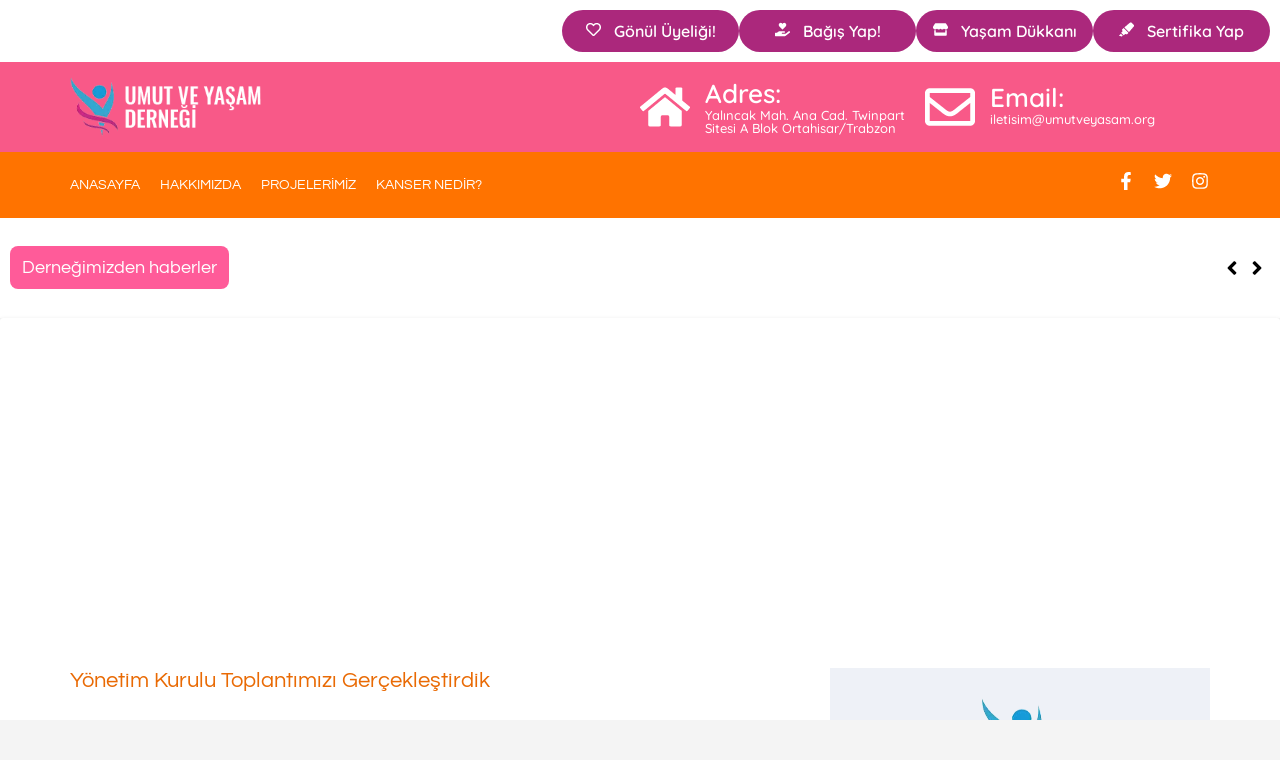

--- FILE ---
content_type: text/html; charset=UTF-8
request_url: https://umutveyasam.org/yonetim-kurulu-toplantimizi-gerceklestirdik-2/
body_size: 32394
content:
<!DOCTYPE html>
<html lang="tr">
<head>
	<meta charset="UTF-8">
	<meta name="viewport" content="width=device-width, initial-scale=1.0, viewport-fit=cover" />		<title>Yönetim Kurulu Toplantımızı Gerçekleştirdik &#8211; Umut ve Yaşam Derneği</title>
<meta name='robots' content='max-image-preview:large' />
	<style>img:is([sizes="auto" i], [sizes^="auto," i]) { contain-intrinsic-size: 3000px 1500px }</style>
	<link rel="alternate" type="application/rss+xml" title="Umut ve Yaşam Derneği &raquo; akışı" href="https://umutveyasam.org/feed/" />
<link rel="alternate" type="application/rss+xml" title="Umut ve Yaşam Derneği &raquo; yorum akışı" href="https://umutveyasam.org/comments/feed/" />
<link rel="alternate" type="application/rss+xml" title="Umut ve Yaşam Derneği &raquo; Yönetim Kurulu Toplantımızı Gerçekleştirdik yorum akışı" href="https://umutveyasam.org/yonetim-kurulu-toplantimizi-gerceklestirdik-2/feed/" />
<script type="text/javascript">
/* <![CDATA[ */
window._wpemojiSettings = {"baseUrl":"https:\/\/s.w.org\/images\/core\/emoji\/16.0.1\/72x72\/","ext":".png","svgUrl":"https:\/\/s.w.org\/images\/core\/emoji\/16.0.1\/svg\/","svgExt":".svg","source":{"concatemoji":"https:\/\/umutveyasam.org\/wp-includes\/js\/wp-emoji-release.min.js?ver=6.8.3"}};
/*! This file is auto-generated */
!function(s,n){var o,i,e;function c(e){try{var t={supportTests:e,timestamp:(new Date).valueOf()};sessionStorage.setItem(o,JSON.stringify(t))}catch(e){}}function p(e,t,n){e.clearRect(0,0,e.canvas.width,e.canvas.height),e.fillText(t,0,0);var t=new Uint32Array(e.getImageData(0,0,e.canvas.width,e.canvas.height).data),a=(e.clearRect(0,0,e.canvas.width,e.canvas.height),e.fillText(n,0,0),new Uint32Array(e.getImageData(0,0,e.canvas.width,e.canvas.height).data));return t.every(function(e,t){return e===a[t]})}function u(e,t){e.clearRect(0,0,e.canvas.width,e.canvas.height),e.fillText(t,0,0);for(var n=e.getImageData(16,16,1,1),a=0;a<n.data.length;a++)if(0!==n.data[a])return!1;return!0}function f(e,t,n,a){switch(t){case"flag":return n(e,"\ud83c\udff3\ufe0f\u200d\u26a7\ufe0f","\ud83c\udff3\ufe0f\u200b\u26a7\ufe0f")?!1:!n(e,"\ud83c\udde8\ud83c\uddf6","\ud83c\udde8\u200b\ud83c\uddf6")&&!n(e,"\ud83c\udff4\udb40\udc67\udb40\udc62\udb40\udc65\udb40\udc6e\udb40\udc67\udb40\udc7f","\ud83c\udff4\u200b\udb40\udc67\u200b\udb40\udc62\u200b\udb40\udc65\u200b\udb40\udc6e\u200b\udb40\udc67\u200b\udb40\udc7f");case"emoji":return!a(e,"\ud83e\udedf")}return!1}function g(e,t,n,a){var r="undefined"!=typeof WorkerGlobalScope&&self instanceof WorkerGlobalScope?new OffscreenCanvas(300,150):s.createElement("canvas"),o=r.getContext("2d",{willReadFrequently:!0}),i=(o.textBaseline="top",o.font="600 32px Arial",{});return e.forEach(function(e){i[e]=t(o,e,n,a)}),i}function t(e){var t=s.createElement("script");t.src=e,t.defer=!0,s.head.appendChild(t)}"undefined"!=typeof Promise&&(o="wpEmojiSettingsSupports",i=["flag","emoji"],n.supports={everything:!0,everythingExceptFlag:!0},e=new Promise(function(e){s.addEventListener("DOMContentLoaded",e,{once:!0})}),new Promise(function(t){var n=function(){try{var e=JSON.parse(sessionStorage.getItem(o));if("object"==typeof e&&"number"==typeof e.timestamp&&(new Date).valueOf()<e.timestamp+604800&&"object"==typeof e.supportTests)return e.supportTests}catch(e){}return null}();if(!n){if("undefined"!=typeof Worker&&"undefined"!=typeof OffscreenCanvas&&"undefined"!=typeof URL&&URL.createObjectURL&&"undefined"!=typeof Blob)try{var e="postMessage("+g.toString()+"("+[JSON.stringify(i),f.toString(),p.toString(),u.toString()].join(",")+"));",a=new Blob([e],{type:"text/javascript"}),r=new Worker(URL.createObjectURL(a),{name:"wpTestEmojiSupports"});return void(r.onmessage=function(e){c(n=e.data),r.terminate(),t(n)})}catch(e){}c(n=g(i,f,p,u))}t(n)}).then(function(e){for(var t in e)n.supports[t]=e[t],n.supports.everything=n.supports.everything&&n.supports[t],"flag"!==t&&(n.supports.everythingExceptFlag=n.supports.everythingExceptFlag&&n.supports[t]);n.supports.everythingExceptFlag=n.supports.everythingExceptFlag&&!n.supports.flag,n.DOMReady=!1,n.readyCallback=function(){n.DOMReady=!0}}).then(function(){return e}).then(function(){var e;n.supports.everything||(n.readyCallback(),(e=n.source||{}).concatemoji?t(e.concatemoji):e.wpemoji&&e.twemoji&&(t(e.twemoji),t(e.wpemoji)))}))}((window,document),window._wpemojiSettings);
/* ]]> */
</script>
<style id='wp-emoji-styles-inline-css' type='text/css'>

	img.wp-smiley, img.emoji {
		display: inline !important;
		border: none !important;
		box-shadow: none !important;
		height: 1em !important;
		width: 1em !important;
		margin: 0 0.07em !important;
		vertical-align: -0.1em !important;
		background: none !important;
		padding: 0 !important;
	}
</style>
<link rel='stylesheet' id='wp-block-library-css' href='https://umutveyasam.org/wp-includes/css/dist/block-library/style.min.css?ver=6.8.3' type='text/css' media='all' />
<style id='classic-theme-styles-inline-css' type='text/css'>
/*! This file is auto-generated */
.wp-block-button__link{color:#fff;background-color:#32373c;border-radius:9999px;box-shadow:none;text-decoration:none;padding:calc(.667em + 2px) calc(1.333em + 2px);font-size:1.125em}.wp-block-file__button{background:#32373c;color:#fff;text-decoration:none}
</style>
<style id='pdfemb-pdf-embedder-viewer-style-inline-css' type='text/css'>
.wp-block-pdfemb-pdf-embedder-viewer{max-width:none}

</style>
<style id='global-styles-inline-css' type='text/css'>
:root{--wp--preset--aspect-ratio--square: 1;--wp--preset--aspect-ratio--4-3: 4/3;--wp--preset--aspect-ratio--3-4: 3/4;--wp--preset--aspect-ratio--3-2: 3/2;--wp--preset--aspect-ratio--2-3: 2/3;--wp--preset--aspect-ratio--16-9: 16/9;--wp--preset--aspect-ratio--9-16: 9/16;--wp--preset--color--black: #222;--wp--preset--color--cyan-bluish-gray: #abb8c3;--wp--preset--color--white: #fff;--wp--preset--color--pale-pink: #f78da7;--wp--preset--color--vivid-red: #cf2e2e;--wp--preset--color--luminous-vivid-orange: #ff6900;--wp--preset--color--luminous-vivid-amber: #fcb900;--wp--preset--color--light-green-cyan: #7bdcb5;--wp--preset--color--vivid-green-cyan: #00d084;--wp--preset--color--pale-cyan-blue: #8ed1fc;--wp--preset--color--vivid-cyan-blue: #0693e3;--wp--preset--color--vivid-purple: #9b51e0;--wp--preset--color--accent: #13C4A5;--wp--preset--color--dark-gray: #444;--wp--preset--color--medium-gray: #666;--wp--preset--color--light-gray: #888;--wp--preset--gradient--vivid-cyan-blue-to-vivid-purple: linear-gradient(135deg,rgba(6,147,227,1) 0%,rgb(155,81,224) 100%);--wp--preset--gradient--light-green-cyan-to-vivid-green-cyan: linear-gradient(135deg,rgb(122,220,180) 0%,rgb(0,208,130) 100%);--wp--preset--gradient--luminous-vivid-amber-to-luminous-vivid-orange: linear-gradient(135deg,rgba(252,185,0,1) 0%,rgba(255,105,0,1) 100%);--wp--preset--gradient--luminous-vivid-orange-to-vivid-red: linear-gradient(135deg,rgba(255,105,0,1) 0%,rgb(207,46,46) 100%);--wp--preset--gradient--very-light-gray-to-cyan-bluish-gray: linear-gradient(135deg,rgb(238,238,238) 0%,rgb(169,184,195) 100%);--wp--preset--gradient--cool-to-warm-spectrum: linear-gradient(135deg,rgb(74,234,220) 0%,rgb(151,120,209) 20%,rgb(207,42,186) 40%,rgb(238,44,130) 60%,rgb(251,105,98) 80%,rgb(254,248,76) 100%);--wp--preset--gradient--blush-light-purple: linear-gradient(135deg,rgb(255,206,236) 0%,rgb(152,150,240) 100%);--wp--preset--gradient--blush-bordeaux: linear-gradient(135deg,rgb(254,205,165) 0%,rgb(254,45,45) 50%,rgb(107,0,62) 100%);--wp--preset--gradient--luminous-dusk: linear-gradient(135deg,rgb(255,203,112) 0%,rgb(199,81,192) 50%,rgb(65,88,208) 100%);--wp--preset--gradient--pale-ocean: linear-gradient(135deg,rgb(255,245,203) 0%,rgb(182,227,212) 50%,rgb(51,167,181) 100%);--wp--preset--gradient--electric-grass: linear-gradient(135deg,rgb(202,248,128) 0%,rgb(113,206,126) 100%);--wp--preset--gradient--midnight: linear-gradient(135deg,rgb(2,3,129) 0%,rgb(40,116,252) 100%);--wp--preset--font-size--small: 16px;--wp--preset--font-size--medium: 20px;--wp--preset--font-size--large: 24px;--wp--preset--font-size--x-large: 42px;--wp--preset--font-size--regular: 18px;--wp--preset--font-size--larger: 32px;--wp--preset--spacing--20: 0.44rem;--wp--preset--spacing--30: 0.67rem;--wp--preset--spacing--40: 1rem;--wp--preset--spacing--50: 1.5rem;--wp--preset--spacing--60: 2.25rem;--wp--preset--spacing--70: 3.38rem;--wp--preset--spacing--80: 5.06rem;--wp--preset--shadow--natural: 6px 6px 9px rgba(0, 0, 0, 0.2);--wp--preset--shadow--deep: 12px 12px 50px rgba(0, 0, 0, 0.4);--wp--preset--shadow--sharp: 6px 6px 0px rgba(0, 0, 0, 0.2);--wp--preset--shadow--outlined: 6px 6px 0px -3px rgba(255, 255, 255, 1), 6px 6px rgba(0, 0, 0, 1);--wp--preset--shadow--crisp: 6px 6px 0px rgba(0, 0, 0, 1);}:where(.is-layout-flex){gap: 0.5em;}:where(.is-layout-grid){gap: 0.5em;}body .is-layout-flex{display: flex;}.is-layout-flex{flex-wrap: wrap;align-items: center;}.is-layout-flex > :is(*, div){margin: 0;}body .is-layout-grid{display: grid;}.is-layout-grid > :is(*, div){margin: 0;}:where(.wp-block-columns.is-layout-flex){gap: 2em;}:where(.wp-block-columns.is-layout-grid){gap: 2em;}:where(.wp-block-post-template.is-layout-flex){gap: 1.25em;}:where(.wp-block-post-template.is-layout-grid){gap: 1.25em;}.has-black-color{color: var(--wp--preset--color--black) !important;}.has-cyan-bluish-gray-color{color: var(--wp--preset--color--cyan-bluish-gray) !important;}.has-white-color{color: var(--wp--preset--color--white) !important;}.has-pale-pink-color{color: var(--wp--preset--color--pale-pink) !important;}.has-vivid-red-color{color: var(--wp--preset--color--vivid-red) !important;}.has-luminous-vivid-orange-color{color: var(--wp--preset--color--luminous-vivid-orange) !important;}.has-luminous-vivid-amber-color{color: var(--wp--preset--color--luminous-vivid-amber) !important;}.has-light-green-cyan-color{color: var(--wp--preset--color--light-green-cyan) !important;}.has-vivid-green-cyan-color{color: var(--wp--preset--color--vivid-green-cyan) !important;}.has-pale-cyan-blue-color{color: var(--wp--preset--color--pale-cyan-blue) !important;}.has-vivid-cyan-blue-color{color: var(--wp--preset--color--vivid-cyan-blue) !important;}.has-vivid-purple-color{color: var(--wp--preset--color--vivid-purple) !important;}.has-black-background-color{background-color: var(--wp--preset--color--black) !important;}.has-cyan-bluish-gray-background-color{background-color: var(--wp--preset--color--cyan-bluish-gray) !important;}.has-white-background-color{background-color: var(--wp--preset--color--white) !important;}.has-pale-pink-background-color{background-color: var(--wp--preset--color--pale-pink) !important;}.has-vivid-red-background-color{background-color: var(--wp--preset--color--vivid-red) !important;}.has-luminous-vivid-orange-background-color{background-color: var(--wp--preset--color--luminous-vivid-orange) !important;}.has-luminous-vivid-amber-background-color{background-color: var(--wp--preset--color--luminous-vivid-amber) !important;}.has-light-green-cyan-background-color{background-color: var(--wp--preset--color--light-green-cyan) !important;}.has-vivid-green-cyan-background-color{background-color: var(--wp--preset--color--vivid-green-cyan) !important;}.has-pale-cyan-blue-background-color{background-color: var(--wp--preset--color--pale-cyan-blue) !important;}.has-vivid-cyan-blue-background-color{background-color: var(--wp--preset--color--vivid-cyan-blue) !important;}.has-vivid-purple-background-color{background-color: var(--wp--preset--color--vivid-purple) !important;}.has-black-border-color{border-color: var(--wp--preset--color--black) !important;}.has-cyan-bluish-gray-border-color{border-color: var(--wp--preset--color--cyan-bluish-gray) !important;}.has-white-border-color{border-color: var(--wp--preset--color--white) !important;}.has-pale-pink-border-color{border-color: var(--wp--preset--color--pale-pink) !important;}.has-vivid-red-border-color{border-color: var(--wp--preset--color--vivid-red) !important;}.has-luminous-vivid-orange-border-color{border-color: var(--wp--preset--color--luminous-vivid-orange) !important;}.has-luminous-vivid-amber-border-color{border-color: var(--wp--preset--color--luminous-vivid-amber) !important;}.has-light-green-cyan-border-color{border-color: var(--wp--preset--color--light-green-cyan) !important;}.has-vivid-green-cyan-border-color{border-color: var(--wp--preset--color--vivid-green-cyan) !important;}.has-pale-cyan-blue-border-color{border-color: var(--wp--preset--color--pale-cyan-blue) !important;}.has-vivid-cyan-blue-border-color{border-color: var(--wp--preset--color--vivid-cyan-blue) !important;}.has-vivid-purple-border-color{border-color: var(--wp--preset--color--vivid-purple) !important;}.has-vivid-cyan-blue-to-vivid-purple-gradient-background{background: var(--wp--preset--gradient--vivid-cyan-blue-to-vivid-purple) !important;}.has-light-green-cyan-to-vivid-green-cyan-gradient-background{background: var(--wp--preset--gradient--light-green-cyan-to-vivid-green-cyan) !important;}.has-luminous-vivid-amber-to-luminous-vivid-orange-gradient-background{background: var(--wp--preset--gradient--luminous-vivid-amber-to-luminous-vivid-orange) !important;}.has-luminous-vivid-orange-to-vivid-red-gradient-background{background: var(--wp--preset--gradient--luminous-vivid-orange-to-vivid-red) !important;}.has-very-light-gray-to-cyan-bluish-gray-gradient-background{background: var(--wp--preset--gradient--very-light-gray-to-cyan-bluish-gray) !important;}.has-cool-to-warm-spectrum-gradient-background{background: var(--wp--preset--gradient--cool-to-warm-spectrum) !important;}.has-blush-light-purple-gradient-background{background: var(--wp--preset--gradient--blush-light-purple) !important;}.has-blush-bordeaux-gradient-background{background: var(--wp--preset--gradient--blush-bordeaux) !important;}.has-luminous-dusk-gradient-background{background: var(--wp--preset--gradient--luminous-dusk) !important;}.has-pale-ocean-gradient-background{background: var(--wp--preset--gradient--pale-ocean) !important;}.has-electric-grass-gradient-background{background: var(--wp--preset--gradient--electric-grass) !important;}.has-midnight-gradient-background{background: var(--wp--preset--gradient--midnight) !important;}.has-small-font-size{font-size: var(--wp--preset--font-size--small) !important;}.has-medium-font-size{font-size: var(--wp--preset--font-size--medium) !important;}.has-large-font-size{font-size: var(--wp--preset--font-size--large) !important;}.has-x-large-font-size{font-size: var(--wp--preset--font-size--x-large) !important;}
:where(.wp-block-post-template.is-layout-flex){gap: 1.25em;}:where(.wp-block-post-template.is-layout-grid){gap: 1.25em;}
:where(.wp-block-columns.is-layout-flex){gap: 2em;}:where(.wp-block-columns.is-layout-grid){gap: 2em;}
:root :where(.wp-block-pullquote){font-size: 1.5em;line-height: 1.6;}
</style>
<link rel='stylesheet' id='contact-form-7-css' href='https://umutveyasam.org/wp-content/plugins/contact-form-7/includes/css/styles.css?ver=6.0.6' type='text/css' media='all' />
<link rel='stylesheet' id='ppv-public-css' href='https://umutveyasam.org/wp-content/plugins/document-emberdder/dist/public.css?ver=1.8.8' type='text/css' media='all' />
<link rel='stylesheet' id='elementor-frontend-css' href='https://umutveyasam.org/wp-content/plugins/elementor/assets/css/frontend.min.css?ver=3.28.3' type='text/css' media='all' />
<link rel='stylesheet' id='eael-general-css' href='https://umutveyasam.org/wp-content/plugins/essential-addons-for-elementor-lite/assets/front-end/css/view/general.min.css?ver=6.1.11' type='text/css' media='all' />
<link rel='stylesheet' id='eael-8495-css' href='https://umutveyasam.org/wp-content/uploads/essential-addons-elementor/eael-8495.css?ver=1633203739' type='text/css' media='all' />
<link rel='stylesheet' id='widget-image-css' href='https://umutveyasam.org/wp-content/plugins/elementor/assets/css/widget-image.min.css?ver=3.28.3' type='text/css' media='all' />
<link rel='stylesheet' id='widget-icon-box-css' href='https://umutveyasam.org/wp-content/plugins/elementor/assets/css/widget-icon-box.min.css?ver=3.28.3' type='text/css' media='all' />
<link rel='stylesheet' id='widget-nav-menu-css' href='https://umutveyasam.org/wp-content/plugins/elementor-pro/assets/css/widget-nav-menu.min.css?ver=3.28.3' type='text/css' media='all' />
<link rel='stylesheet' id='widget-social-icons-css' href='https://umutveyasam.org/wp-content/plugins/elementor/assets/css/widget-social-icons.min.css?ver=3.28.3' type='text/css' media='all' />
<link rel='stylesheet' id='e-apple-webkit-css' href='https://umutveyasam.org/wp-content/plugins/elementor/assets/css/conditionals/apple-webkit.min.css?ver=3.28.3' type='text/css' media='all' />
<link rel='stylesheet' id='swiper-css' href='https://umutveyasam.org/wp-content/plugins/elementor/assets/lib/swiper/v8/css/swiper.min.css?ver=8.4.5' type='text/css' media='all' />
<link rel='stylesheet' id='e-swiper-css' href='https://umutveyasam.org/wp-content/plugins/elementor/assets/css/conditionals/e-swiper.min.css?ver=3.28.3' type='text/css' media='all' />
<link rel='stylesheet' id='widget-icon-list-css' href='https://umutveyasam.org/wp-content/plugins/elementor/assets/css/widget-icon-list.min.css?ver=3.28.3' type='text/css' media='all' />
<link rel='stylesheet' id='e-shapes-css' href='https://umutveyasam.org/wp-content/plugins/elementor/assets/css/conditionals/shapes.min.css?ver=3.28.3' type='text/css' media='all' />
<link rel='stylesheet' id='eael-8485-css' href='https://umutveyasam.org/wp-content/uploads/essential-addons-elementor/eael-8485.css?ver=1633203739' type='text/css' media='all' />
<link rel='stylesheet' id='widget-heading-css' href='https://umutveyasam.org/wp-content/plugins/elementor/assets/css/widget-heading.min.css?ver=3.28.3' type='text/css' media='all' />
<link rel='stylesheet' id='widget-post-info-css' href='https://umutveyasam.org/wp-content/plugins/elementor-pro/assets/css/widget-post-info.min.css?ver=3.28.3' type='text/css' media='all' />
<link rel='stylesheet' id='widget-search-form-css' href='https://umutveyasam.org/wp-content/plugins/elementor-pro/assets/css/widget-search-form.min.css?ver=3.28.3' type='text/css' media='all' />
<link rel='stylesheet' id='widget-share-buttons-css' href='https://umutveyasam.org/wp-content/plugins/elementor-pro/assets/css/widget-share-buttons.min.css?ver=3.28.3' type='text/css' media='all' />
<link rel='stylesheet' id='elementor-post-8465-css' href='https://umutveyasam.org/wp-content/uploads/elementor/css/post-8465.css?ver=1745523704' type='text/css' media='all' />
<link rel='stylesheet' id='elementor-post-8495-css' href='https://umutveyasam.org/wp-content/uploads/elementor/css/post-8495.css?ver=1745523704' type='text/css' media='all' />
<link rel='stylesheet' id='elementor-post-8497-css' href='https://umutveyasam.org/wp-content/uploads/elementor/css/post-8497.css?ver=1745523704' type='text/css' media='all' />
<link rel='stylesheet' id='elementor-post-8485-css' href='https://umutveyasam.org/wp-content/uploads/elementor/css/post-8485.css?ver=1745523704' type='text/css' media='all' />
<style id='akismet-widget-style-inline-css' type='text/css'>

			.a-stats {
				--akismet-color-mid-green: #357b49;
				--akismet-color-white: #fff;
				--akismet-color-light-grey: #f6f7f7;

				max-width: 350px;
				width: auto;
			}

			.a-stats * {
				all: unset;
				box-sizing: border-box;
			}

			.a-stats strong {
				font-weight: 600;
			}

			.a-stats a.a-stats__link,
			.a-stats a.a-stats__link:visited,
			.a-stats a.a-stats__link:active {
				background: var(--akismet-color-mid-green);
				border: none;
				box-shadow: none;
				border-radius: 8px;
				color: var(--akismet-color-white);
				cursor: pointer;
				display: block;
				font-family: -apple-system, BlinkMacSystemFont, 'Segoe UI', 'Roboto', 'Oxygen-Sans', 'Ubuntu', 'Cantarell', 'Helvetica Neue', sans-serif;
				font-weight: 500;
				padding: 12px;
				text-align: center;
				text-decoration: none;
				transition: all 0.2s ease;
			}

			/* Extra specificity to deal with TwentyTwentyOne focus style */
			.widget .a-stats a.a-stats__link:focus {
				background: var(--akismet-color-mid-green);
				color: var(--akismet-color-white);
				text-decoration: none;
			}

			.a-stats a.a-stats__link:hover {
				filter: brightness(110%);
				box-shadow: 0 4px 12px rgba(0, 0, 0, 0.06), 0 0 2px rgba(0, 0, 0, 0.16);
			}

			.a-stats .count {
				color: var(--akismet-color-white);
				display: block;
				font-size: 1.5em;
				line-height: 1.4;
				padding: 0 13px;
				white-space: nowrap;
			}
		
</style>
<link rel='stylesheet' id='font-awesome-5-all-css' href='https://umutveyasam.org/wp-content/plugins/elementor/assets/lib/font-awesome/css/all.min.css?ver=6.1.11' type='text/css' media='all' />
<link rel='stylesheet' id='font-awesome-4-shim-css' href='https://umutveyasam.org/wp-content/plugins/elementor/assets/lib/font-awesome/css/v4-shims.min.css?ver=6.1.11' type='text/css' media='all' />
<link rel='stylesheet' id='elementor-gf-local-quicksand-css' href='https://umutveyasam.org/wp-content/uploads/elementor/google-fonts/css/quicksand.css?ver=1745523285' type='text/css' media='all' />
<link rel='stylesheet' id='elementor-gf-local-questrial-css' href='https://umutveyasam.org/wp-content/uploads/elementor/google-fonts/css/questrial.css?ver=1745523286' type='text/css' media='all' />
<link rel='stylesheet' id='baskerville_googleFonts-css' href='https://umutveyasam.org/wp-content/themes/baskerville/assets/css/fonts.css?ver=6.8.3' type='text/css' media='all' />
<link rel='stylesheet' id='baskerville_style-css' href='https://umutveyasam.org/wp-content/themes/baskerville/style.css?ver=2.3.1' type='text/css' media='all' />
<script type="text/javascript" src="https://umutveyasam.org/wp-includes/js/jquery/jquery.min.js?ver=3.7.1" id="jquery-core-js"></script>
<script type="text/javascript" src="https://umutveyasam.org/wp-includes/js/jquery/jquery-migrate.min.js?ver=3.4.1" id="jquery-migrate-js"></script>
<script type="text/javascript" id="file_uploads_nfpluginsettings-js-extra">
/* <![CDATA[ */
var params = {"clearLogRestUrl":"https:\/\/umutveyasam.org\/wp-json\/nf-file-uploads\/debug-log\/delete-all","clearLogButtonId":"file_uploads_clear_debug_logger","downloadLogRestUrl":"https:\/\/umutveyasam.org\/wp-json\/nf-file-uploads\/debug-log\/get-all","downloadLogButtonId":"file_uploads_download_debug_logger"};
/* ]]> */
</script>
<script type="text/javascript" src="https://umutveyasam.org/wp-content/plugins/ninja-forms-uploads/assets/js/nfpluginsettings.js?ver=3.3.16" id="file_uploads_nfpluginsettings-js"></script>
<script type="text/javascript" src="https://umutveyasam.org/wp-content/plugins/document-emberdder/dist/public.js?ver=1.8.8" id="ppv-public-js"></script>
<script type="text/javascript" src="https://umutveyasam.org/wp-includes/js/imagesloaded.min.js?ver=5.0.0" id="imagesloaded-js"></script>
<script type="text/javascript" src="https://umutveyasam.org/wp-includes/js/masonry.min.js?ver=4.2.2" id="masonry-js"></script>
<script type="text/javascript" src="https://umutveyasam.org/wp-content/themes/baskerville/assets/js/jquery.flexslider-min.js?ver=2.7.2" id="baskerville_flexslider-js"></script>
<script type="text/javascript" src="https://umutveyasam.org/wp-content/themes/baskerville/assets/js/global.js?ver=2.3.1" id="baskerville_global-js"></script>
<script type="text/javascript" src="https://umutveyasam.org/wp-content/plugins/elementor/assets/lib/font-awesome/js/v4-shims.min.js?ver=6.1.11" id="font-awesome-4-shim-js"></script>
<link rel="https://api.w.org/" href="https://umutveyasam.org/wp-json/" /><link rel="alternate" title="JSON" type="application/json" href="https://umutveyasam.org/wp-json/wp/v2/posts/7028" /><link rel="EditURI" type="application/rsd+xml" title="RSD" href="https://umutveyasam.org/xmlrpc.php?rsd" />
<meta name="generator" content="WordPress 6.8.3" />
<link rel="canonical" href="https://umutveyasam.org/yonetim-kurulu-toplantimizi-gerceklestirdik-2/" />
<link rel='shortlink' href='https://umutveyasam.org/?p=7028' />
<link rel="alternate" title="oEmbed (JSON)" type="application/json+oembed" href="https://umutveyasam.org/wp-json/oembed/1.0/embed?url=https%3A%2F%2Fumutveyasam.org%2Fyonetim-kurulu-toplantimizi-gerceklestirdik-2%2F" />
<link rel="alternate" title="oEmbed (XML)" type="text/xml+oembed" href="https://umutveyasam.org/wp-json/oembed/1.0/embed?url=https%3A%2F%2Fumutveyasam.org%2Fyonetim-kurulu-toplantimizi-gerceklestirdik-2%2F&#038;format=xml" />
<link hreflang="tr" href="https://umutveyasam.org/tr/yonetim-kurulu-toplantimizi-gerceklestirdik-2/" rel="alternate" />
<link hreflang="x-default" href="https://umutveyasam.org/yonetim-kurulu-toplantimizi-gerceklestirdik-2/" rel="alternate" />
<meta name="generator" content="qTranslate-X 3.4.6.8" />
<meta name="generator" content="Elementor 3.28.3; features: e_font_icon_svg, additional_custom_breakpoints, e_local_google_fonts; settings: css_print_method-external, google_font-enabled, font_display-swap">
			<style>
				.e-con.e-parent:nth-of-type(n+4):not(.e-lazyloaded):not(.e-no-lazyload),
				.e-con.e-parent:nth-of-type(n+4):not(.e-lazyloaded):not(.e-no-lazyload) * {
					background-image: none !important;
				}
				@media screen and (max-height: 1024px) {
					.e-con.e-parent:nth-of-type(n+3):not(.e-lazyloaded):not(.e-no-lazyload),
					.e-con.e-parent:nth-of-type(n+3):not(.e-lazyloaded):not(.e-no-lazyload) * {
						background-image: none !important;
					}
				}
				@media screen and (max-height: 640px) {
					.e-con.e-parent:nth-of-type(n+2):not(.e-lazyloaded):not(.e-no-lazyload),
					.e-con.e-parent:nth-of-type(n+2):not(.e-lazyloaded):not(.e-no-lazyload) * {
						background-image: none !important;
					}
				}
			</style>
			<style type="text/css" id="custom-background-css">
body.custom-background { background-color: #f4f4f4; }
</style>
				<meta name="theme-color" content="#FFFFFF">
			<link rel="icon" href="https://umutveyasam.org/wp-content/uploads/2023/12/logo-beyaz-1-e1707861640801.png" sizes="32x32" />
<link rel="icon" href="https://umutveyasam.org/wp-content/uploads/2023/12/logo-beyaz-1-e1707861640801.png" sizes="192x192" />
<link rel="apple-touch-icon" href="https://umutveyasam.org/wp-content/uploads/2023/12/logo-beyaz-1-e1707861640801.png" />
<meta name="msapplication-TileImage" content="https://umutveyasam.org/wp-content/uploads/2023/12/logo-beyaz-1-e1707861640801.png" />
</head>
<body class="wp-singular post-template-default single single-post postid-7028 single-format-gallery custom-background wp-custom-logo wp-theme-baskerville no-featured-image single single-post elementor-default elementor-template-full-width elementor-kit-8465 elementor-page-8485">
		<div data-elementor-type="header" data-elementor-id="8495" class="elementor elementor-8495 elementor-location-header" data-elementor-post-type="elementor_library">
			<div data-particle_enable="false" data-particle-mobile-disabled="false" class="elementor-element elementor-element-d96605f e-con-full e-flex e-con e-parent" data-id="d96605f" data-element_type="container" data-settings="{&quot;background_background&quot;:&quot;classic&quot;}">
				<div class="elementor-element elementor-element-372d416 elementor-widget-mobile__width-initial elementor-widget elementor-widget-eael-creative-button" data-id="372d416" data-element_type="widget" data-widget_type="eael-creative-button.default">
				<div class="elementor-widget-container">
					        <div class="eael-creative-button-wrapper">

            <a class="eael-creative-button eael-creative-button--ujarak" href="https://umutveyasam.org/sertifika-yap/" data-text="Hadi bakalım!">

	    
                <div class="creative-button-inner">

                                            <span class="eael-creative-button-icon-left"><svg aria-hidden="true" class="e-font-icon-svg e-fas-highlighter" viewBox="0 0 544 512" xmlns="http://www.w3.org/2000/svg"><path d="M0 479.98L99.92 512l35.45-35.45-67.04-67.04L0 479.98zm124.61-240.01a36.592 36.592 0 0 0-10.79 38.1l13.05 42.83-50.93 50.94 96.23 96.23 50.86-50.86 42.74 13.08c13.73 4.2 28.65-.01 38.15-10.78l35.55-41.64-173.34-173.34-41.52 35.44zm403.31-160.7l-63.2-63.2c-20.49-20.49-53.38-21.52-75.12-2.35L190.55 183.68l169.77 169.78L530.27 154.4c19.18-21.74 18.15-54.63-2.35-75.13z"></path></svg></span>                    
                    <span class="cretive-button-text">Sertifika Yap</span>

                                    </div>
	                        </a>
        </div>
        				</div>
				</div>
				<div class="elementor-element elementor-element-3124f8a elementor-widget-mobile__width-initial elementor-widget elementor-widget-eael-creative-button" data-id="3124f8a" data-element_type="widget" data-widget_type="eael-creative-button.default">
				<div class="elementor-widget-container">
					        <div class="eael-creative-button-wrapper">

            <a class="eael-creative-button eael-creative-button--ujarak" href="https://umutveyasam.org/yasam-dukkani/" data-text="Hadi bakalım!">

	    
                <div class="creative-button-inner">

                                            <span class="eael-creative-button-icon-left"><svg aria-hidden="true" class="e-font-icon-svg e-fas-store" viewBox="0 0 616 512" xmlns="http://www.w3.org/2000/svg"><path d="M602 118.6L537.1 15C531.3 5.7 521 0 510 0H106C95 0 84.7 5.7 78.9 15L14 118.6c-33.5 53.5-3.8 127.9 58.8 136.4 4.5.6 9.1.9 13.7.9 29.6 0 55.8-13 73.8-33.1 18 20.1 44.3 33.1 73.8 33.1 29.6 0 55.8-13 73.8-33.1 18 20.1 44.3 33.1 73.8 33.1 29.6 0 55.8-13 73.8-33.1 18.1 20.1 44.3 33.1 73.8 33.1 4.7 0 9.2-.3 13.7-.9 62.8-8.4 92.6-82.8 59-136.4zM529.5 288c-10 0-19.9-1.5-29.5-3.8V384H116v-99.8c-9.6 2.2-19.5 3.8-29.5 3.8-6 0-12.1-.4-18-1.2-5.6-.8-11.1-2.1-16.4-3.6V480c0 17.7 14.3 32 32 32h448c17.7 0 32-14.3 32-32V283.2c-5.4 1.6-10.8 2.9-16.4 3.6-6.1.8-12.1 1.2-18.2 1.2z"></path></svg></span>                    
                    <span class="cretive-button-text">Yaşam Dükkanı</span>

                                    </div>
	                        </a>
        </div>
        				</div>
				</div>
				<div class="elementor-element elementor-element-4a3cade elementor-widget-mobile__width-initial elementor-widget elementor-widget-eael-creative-button" data-id="4a3cade" data-element_type="widget" data-widget_type="eael-creative-button.default">
				<div class="elementor-widget-container">
					        <div class="eael-creative-button-wrapper">

            <a class="eael-creative-button eael-creative-button--ujarak" href="https://umutveyasam.org/bagis-yap/" data-text="Hadi bakalım!">

	    
                <div class="creative-button-inner">

                                            <span class="eael-creative-button-icon-left"><svg aria-hidden="true" class="e-font-icon-svg e-fas-hand-holding-heart" viewBox="0 0 576 512" xmlns="http://www.w3.org/2000/svg"><path d="M275.3 250.5c7 7.4 18.4 7.4 25.5 0l108.9-114.2c31.6-33.2 29.8-88.2-5.6-118.8-30.8-26.7-76.7-21.9-104.9 7.7L288 36.9l-11.1-11.6C248.7-4.4 202.8-9.2 172 17.5c-35.3 30.6-37.2 85.6-5.6 118.8l108.9 114.2zm290 77.6c-11.8-10.7-30.2-10-42.6 0L430.3 402c-11.3 9.1-25.4 14-40 14H272c-8.8 0-16-7.2-16-16s7.2-16 16-16h78.3c15.9 0 30.7-10.9 33.3-26.6 3.3-20-12.1-37.4-31.6-37.4H192c-27 0-53.1 9.3-74.1 26.3L71.4 384H16c-8.8 0-16 7.2-16 16v96c0 8.8 7.2 16 16 16h356.8c14.5 0 28.6-4.9 40-14L564 377c15.2-12.1 16.4-35.3 1.3-48.9z"></path></svg></span>                    
                    <span class="cretive-button-text">Bağış Yap!</span>

                                    </div>
	                        </a>
        </div>
        				</div>
				</div>
				<div class="elementor-element elementor-element-dcffbc1 elementor-widget__width-initial elementor-widget-mobile__width-initial elementor-widget elementor-widget-eael-creative-button" data-id="dcffbc1" data-element_type="widget" data-widget_type="eael-creative-button.default">
				<div class="elementor-widget-container">
					        <div class="eael-creative-button-wrapper">

            <a class="eael-creative-button eael-creative-button--ujarak" href="https://umutveyasam.org/gonul-uyeligi/" data-text="Hadi bakalım!">

	    
                <div class="creative-button-inner">

                                            <span class="eael-creative-button-icon-left"><svg aria-hidden="true" class="e-font-icon-svg e-far-heart" viewBox="0 0 512 512" xmlns="http://www.w3.org/2000/svg"><path d="M458.4 64.3C400.6 15.7 311.3 23 256 79.3 200.7 23 111.4 15.6 53.6 64.3-21.6 127.6-10.6 230.8 43 285.5l175.4 178.7c10 10.2 23.4 15.9 37.6 15.9 14.3 0 27.6-5.6 37.6-15.8L469 285.6c53.5-54.7 64.7-157.9-10.6-221.3zm-23.6 187.5L259.4 430.5c-2.4 2.4-4.4 2.4-6.8 0L77.2 251.8c-36.5-37.2-43.9-107.6 7.3-150.7 38.9-32.7 98.9-27.8 136.5 10.5l35 35.7 35-35.7c37.8-38.5 97.8-43.2 136.5-10.6 51.1 43.1 43.5 113.9 7.3 150.8z"></path></svg></span>                    
                    <span class="cretive-button-text">Gönül Üyeliği!</span>

                                    </div>
	                        </a>
        </div>
        				</div>
				</div>
				</div>
				<section data-particle_enable="false" data-particle-mobile-disabled="false" class="elementor-section elementor-top-section elementor-element elementor-element-3a6b6e2a elementor-section-full_width elementor-section-height-default elementor-section-height-default" data-id="3a6b6e2a" data-element_type="section" data-settings="{&quot;background_background&quot;:&quot;classic&quot;}">
						<div class="elementor-container elementor-column-gap-no">
					<div class="elementor-column elementor-col-100 elementor-top-column elementor-element elementor-element-58ebdf9e" data-id="58ebdf9e" data-element_type="column">
			<div class="elementor-widget-wrap elementor-element-populated">
						<section data-particle_enable="false" data-particle-mobile-disabled="false" class="elementor-section elementor-inner-section elementor-element elementor-element-6356bbf0 elementor-section-boxed elementor-section-height-default elementor-section-height-default" data-id="6356bbf0" data-element_type="section">
						<div class="elementor-container elementor-column-gap-no">
					<div class="elementor-column elementor-col-25 elementor-inner-column elementor-element elementor-element-d954f41" data-id="d954f41" data-element_type="column">
			<div class="elementor-widget-wrap elementor-element-populated">
						<div class="elementor-element elementor-element-19845daa elementor-widget elementor-widget-theme-site-logo elementor-widget-image" data-id="19845daa" data-element_type="widget" data-widget_type="theme-site-logo.default">
				<div class="elementor-widget-container">
											<a href="https://umutveyasam.org">
			<img width="265" height="83" src="https://umutveyasam.org/wp-content/uploads/2023/12/logo-beyaz.png" class="attachment-full size-full wp-image-8557" alt="" />				</a>
											</div>
				</div>
					</div>
		</div>
				<div class="elementor-column elementor-col-25 elementor-inner-column elementor-element elementor-element-51796fac elementor-hidden-mobile" data-id="51796fac" data-element_type="column">
			<div class="elementor-widget-wrap">
							</div>
		</div>
				<div class="elementor-column elementor-col-25 elementor-inner-column elementor-element elementor-element-7a435dd1" data-id="7a435dd1" data-element_type="column">
			<div class="elementor-widget-wrap elementor-element-populated">
						<div class="elementor-element elementor-element-20ca2d97 elementor-position-left elementor-mobile-position-left elementor-vertical-align-middle elementor-widget__width-initial elementor-widget-mobile__width-initial elementor-view-default elementor-vertical-align-top elementor-widget elementor-widget-icon-box" data-id="20ca2d97" data-element_type="widget" data-widget_type="icon-box.default">
				<div class="elementor-widget-container">
							<div class="elementor-icon-box-wrapper">

						<div class="elementor-icon-box-icon">
				<span  class="elementor-icon">
				<svg aria-hidden="true" class="e-font-icon-svg e-fas-home" viewBox="0 0 576 512" xmlns="http://www.w3.org/2000/svg"><path d="M280.37 148.26L96 300.11V464a16 16 0 0 0 16 16l112.06-.29a16 16 0 0 0 15.92-16V368a16 16 0 0 1 16-16h64a16 16 0 0 1 16 16v95.64a16 16 0 0 0 16 16.05L464 480a16 16 0 0 0 16-16V300L295.67 148.26a12.19 12.19 0 0 0-15.3 0zM571.6 251.47L488 182.56V44.05a12 12 0 0 0-12-12h-56a12 12 0 0 0-12 12v72.61L318.47 43a48 48 0 0 0-61 0L4.34 251.47a12 12 0 0 0-1.6 16.9l25.5 31A12 12 0 0 0 45.15 301l235.22-193.74a12.19 12.19 0 0 1 15.3 0L530.9 301a12 12 0 0 0 16.9-1.6l25.5-31a12 12 0 0 0-1.7-16.93z"></path></svg>				</span>
			</div>
			
						<div class="elementor-icon-box-content">

									<h5 class="elementor-icon-box-title">
						<span  >
							Adres:						</span>
					</h5>
				
									<p class="elementor-icon-box-description">
						Yalıncak Mah. Ana Cad. Twinpart Sitesi A Blok  Ortahisar/Trabzon					</p>
				
			</div>
			
		</div>
						</div>
				</div>
					</div>
		</div>
				<div class="elementor-column elementor-col-25 elementor-inner-column elementor-element elementor-element-594132db" data-id="594132db" data-element_type="column">
			<div class="elementor-widget-wrap elementor-element-populated">
						<div class="elementor-element elementor-element-66a57dd5 elementor-position-left elementor-mobile-position-left elementor-widget__width-initial elementor-view-default elementor-vertical-align-top elementor-widget elementor-widget-icon-box" data-id="66a57dd5" data-element_type="widget" data-widget_type="icon-box.default">
				<div class="elementor-widget-container">
							<div class="elementor-icon-box-wrapper">

						<div class="elementor-icon-box-icon">
				<span  class="elementor-icon">
				<svg aria-hidden="true" class="e-font-icon-svg e-far-envelope" viewBox="0 0 512 512" xmlns="http://www.w3.org/2000/svg"><path d="M464 64H48C21.49 64 0 85.49 0 112v288c0 26.51 21.49 48 48 48h416c26.51 0 48-21.49 48-48V112c0-26.51-21.49-48-48-48zm0 48v40.805c-22.422 18.259-58.168 46.651-134.587 106.49-16.841 13.247-50.201 45.072-73.413 44.701-23.208.375-56.579-31.459-73.413-44.701C106.18 199.465 70.425 171.067 48 152.805V112h416zM48 400V214.398c22.914 18.251 55.409 43.862 104.938 82.646 21.857 17.205 60.134 55.186 103.062 54.955 42.717.231 80.509-37.199 103.053-54.947 49.528-38.783 82.032-64.401 104.947-82.653V400H48z"></path></svg>				</span>
			</div>
			
						<div class="elementor-icon-box-content">

									<h5 class="elementor-icon-box-title">
						<span  >
							Email:						</span>
					</h5>
				
									<p class="elementor-icon-box-description">
						iletisim@umutveyasam.org
					</p>
				
			</div>
			
		</div>
						</div>
				</div>
					</div>
		</div>
					</div>
		</section>
				<section data-particle_enable="false" data-particle-mobile-disabled="false" class="elementor-section elementor-inner-section elementor-element elementor-element-18dd6613 elementor-section-boxed elementor-section-height-default elementor-section-height-default" data-id="18dd6613" data-element_type="section" data-settings="{&quot;background_background&quot;:&quot;classic&quot;}">
						<div class="elementor-container elementor-column-gap-no">
					<div class="elementor-column elementor-col-50 elementor-inner-column elementor-element elementor-element-14884804" data-id="14884804" data-element_type="column">
			<div class="elementor-widget-wrap elementor-element-populated">
						<div class="elementor-element elementor-element-79891790 elementor-nav-menu__align-start elementor-nav-menu--stretch elementor-nav-menu--dropdown-tablet elementor-nav-menu__text-align-aside elementor-nav-menu--toggle elementor-nav-menu--burger elementor-widget elementor-widget-nav-menu" data-id="79891790" data-element_type="widget" data-settings="{&quot;full_width&quot;:&quot;stretch&quot;,&quot;layout&quot;:&quot;horizontal&quot;,&quot;submenu_icon&quot;:{&quot;value&quot;:&quot;&lt;svg class=\&quot;e-font-icon-svg e-fas-caret-down\&quot; viewBox=\&quot;0 0 320 512\&quot; xmlns=\&quot;http:\/\/www.w3.org\/2000\/svg\&quot;&gt;&lt;path d=\&quot;M31.3 192h257.3c17.8 0 26.7 21.5 14.1 34.1L174.1 354.8c-7.8 7.8-20.5 7.8-28.3 0L17.2 226.1C4.6 213.5 13.5 192 31.3 192z\&quot;&gt;&lt;\/path&gt;&lt;\/svg&gt;&quot;,&quot;library&quot;:&quot;fa-solid&quot;},&quot;toggle&quot;:&quot;burger&quot;}" data-widget_type="nav-menu.default">
				<div class="elementor-widget-container">
								<nav aria-label="Menu" class="elementor-nav-menu--main elementor-nav-menu__container elementor-nav-menu--layout-horizontal e--pointer-none">
				<ul id="menu-1-79891790" class="elementor-nav-menu"><li class="menu-item menu-item-type-custom menu-item-object-custom menu-item-home menu-item-8668"><a href="https://umutveyasam.org/" class="elementor-item">ANASAYFA</a></li>
<li class="menu-item menu-item-type-custom menu-item-object-custom menu-item-8669"><a href="https://umutveyasam.org/hakkimizda/" class="elementor-item">HAKKIMIZDA</a></li>
<li class="menu-item menu-item-type-custom menu-item-object-custom menu-item-8671"><a href="https://umutveyasam.org/projelerimiz/" class="elementor-item">PROJELERİMİZ</a></li>
<li class="menu-item menu-item-type-custom menu-item-object-custom menu-item-8673"><a href="https://umutveyasam.org/kanser-nedir/" class="elementor-item">KANSER NEDİR?</a></li>
</ul>			</nav>
					<div class="elementor-menu-toggle" role="button" tabindex="0" aria-label="Menu Toggle" aria-expanded="false">
			<svg aria-hidden="true" role="presentation" class="elementor-menu-toggle__icon--open e-font-icon-svg e-eicon-menu-bar" viewBox="0 0 1000 1000" xmlns="http://www.w3.org/2000/svg"><path d="M104 333H896C929 333 958 304 958 271S929 208 896 208H104C71 208 42 237 42 271S71 333 104 333ZM104 583H896C929 583 958 554 958 521S929 458 896 458H104C71 458 42 487 42 521S71 583 104 583ZM104 833H896C929 833 958 804 958 771S929 708 896 708H104C71 708 42 737 42 771S71 833 104 833Z"></path></svg><svg aria-hidden="true" role="presentation" class="elementor-menu-toggle__icon--close e-font-icon-svg e-eicon-close" viewBox="0 0 1000 1000" xmlns="http://www.w3.org/2000/svg"><path d="M742 167L500 408 258 167C246 154 233 150 217 150 196 150 179 158 167 167 154 179 150 196 150 212 150 229 154 242 171 254L408 500 167 742C138 771 138 800 167 829 196 858 225 858 254 829L496 587 738 829C750 842 767 846 783 846 800 846 817 842 829 829 842 817 846 804 846 783 846 767 842 750 829 737L588 500 833 258C863 229 863 200 833 171 804 137 775 137 742 167Z"></path></svg>		</div>
					<nav class="elementor-nav-menu--dropdown elementor-nav-menu__container" aria-hidden="true">
				<ul id="menu-2-79891790" class="elementor-nav-menu"><li class="menu-item menu-item-type-custom menu-item-object-custom menu-item-home menu-item-8668"><a href="https://umutveyasam.org/" class="elementor-item" tabindex="-1">ANASAYFA</a></li>
<li class="menu-item menu-item-type-custom menu-item-object-custom menu-item-8669"><a href="https://umutveyasam.org/hakkimizda/" class="elementor-item" tabindex="-1">HAKKIMIZDA</a></li>
<li class="menu-item menu-item-type-custom menu-item-object-custom menu-item-8671"><a href="https://umutveyasam.org/projelerimiz/" class="elementor-item" tabindex="-1">PROJELERİMİZ</a></li>
<li class="menu-item menu-item-type-custom menu-item-object-custom menu-item-8673"><a href="https://umutveyasam.org/kanser-nedir/" class="elementor-item" tabindex="-1">KANSER NEDİR?</a></li>
</ul>			</nav>
						</div>
				</div>
					</div>
		</div>
				<div class="elementor-column elementor-col-50 elementor-inner-column elementor-element elementor-element-78cb7f1b" data-id="78cb7f1b" data-element_type="column">
			<div class="elementor-widget-wrap elementor-element-populated">
						<div class="elementor-element elementor-element-8acce03 e-grid-align-right elementor-shape-rounded elementor-grid-0 elementor-widget elementor-widget-social-icons" data-id="8acce03" data-element_type="widget" data-widget_type="social-icons.default">
				<div class="elementor-widget-container">
							<div class="elementor-social-icons-wrapper elementor-grid">
							<span class="elementor-grid-item">
					<a class="elementor-icon elementor-social-icon elementor-social-icon-facebook-f elementor-repeater-item-0f52a6b" href="https://www.facebook.com/umutveyasamder/?locale=tr_TR" target="_blank">
						<span class="elementor-screen-only">Facebook-f</span>
						<svg class="e-font-icon-svg e-fab-facebook-f" viewBox="0 0 320 512" xmlns="http://www.w3.org/2000/svg"><path d="M279.14 288l14.22-92.66h-88.91v-60.13c0-25.35 12.42-50.06 52.24-50.06h40.42V6.26S260.43 0 225.36 0c-73.22 0-121.08 44.38-121.08 124.72v70.62H22.89V288h81.39v224h100.17V288z"></path></svg>					</a>
				</span>
							<span class="elementor-grid-item">
					<a class="elementor-icon elementor-social-icon elementor-social-icon-twitter elementor-repeater-item-bb27c1b" href="https://twitter.com/umutyasamder?ref_src=twsrc%5Egoogle%7Ctwcamp%5Eserp%7Ctwgr%5Eauthor" target="_blank">
						<span class="elementor-screen-only">Twitter</span>
						<svg class="e-font-icon-svg e-fab-twitter" viewBox="0 0 512 512" xmlns="http://www.w3.org/2000/svg"><path d="M459.37 151.716c.325 4.548.325 9.097.325 13.645 0 138.72-105.583 298.558-298.558 298.558-59.452 0-114.68-17.219-161.137-47.106 8.447.974 16.568 1.299 25.34 1.299 49.055 0 94.213-16.568 130.274-44.832-46.132-.975-84.792-31.188-98.112-72.772 6.498.974 12.995 1.624 19.818 1.624 9.421 0 18.843-1.3 27.614-3.573-48.081-9.747-84.143-51.98-84.143-102.985v-1.299c13.969 7.797 30.214 12.67 47.431 13.319-28.264-18.843-46.781-51.005-46.781-87.391 0-19.492 5.197-37.36 14.294-52.954 51.655 63.675 129.3 105.258 216.365 109.807-1.624-7.797-2.599-15.918-2.599-24.04 0-57.828 46.782-104.934 104.934-104.934 30.213 0 57.502 12.67 76.67 33.137 23.715-4.548 46.456-13.32 66.599-25.34-7.798 24.366-24.366 44.833-46.132 57.827 21.117-2.273 41.584-8.122 60.426-16.243-14.292 20.791-32.161 39.308-52.628 54.253z"></path></svg>					</a>
				</span>
							<span class="elementor-grid-item">
					<a class="elementor-icon elementor-social-icon elementor-social-icon-instagram elementor-repeater-item-bbaa988" href="https://www.instagram.com/umutveyasamdernegi/" target="_blank">
						<span class="elementor-screen-only">Instagram</span>
						<svg class="e-font-icon-svg e-fab-instagram" viewBox="0 0 448 512" xmlns="http://www.w3.org/2000/svg"><path d="M224.1 141c-63.6 0-114.9 51.3-114.9 114.9s51.3 114.9 114.9 114.9S339 319.5 339 255.9 287.7 141 224.1 141zm0 189.6c-41.1 0-74.7-33.5-74.7-74.7s33.5-74.7 74.7-74.7 74.7 33.5 74.7 74.7-33.6 74.7-74.7 74.7zm146.4-194.3c0 14.9-12 26.8-26.8 26.8-14.9 0-26.8-12-26.8-26.8s12-26.8 26.8-26.8 26.8 12 26.8 26.8zm76.1 27.2c-1.7-35.9-9.9-67.7-36.2-93.9-26.2-26.2-58-34.4-93.9-36.2-37-2.1-147.9-2.1-184.9 0-35.8 1.7-67.6 9.9-93.9 36.1s-34.4 58-36.2 93.9c-2.1 37-2.1 147.9 0 184.9 1.7 35.9 9.9 67.7 36.2 93.9s58 34.4 93.9 36.2c37 2.1 147.9 2.1 184.9 0 35.9-1.7 67.7-9.9 93.9-36.2 26.2-26.2 34.4-58 36.2-93.9 2.1-37 2.1-147.8 0-184.8zM398.8 388c-7.8 19.6-22.9 34.7-42.6 42.6-29.5 11.7-99.5 9-132.1 9s-102.7 2.6-132.1-9c-19.6-7.8-34.7-22.9-42.6-42.6-11.7-29.5-9-99.5-9-132.1s-2.6-102.7 9-132.1c7.8-19.6 22.9-34.7 42.6-42.6 29.5-11.7 99.5-9 132.1-9s102.7-2.6 132.1 9c19.6 7.8 34.7 22.9 42.6 42.6 11.7 29.5 9 99.5 9 132.1s2.7 102.7-9 132.1z"></path></svg>					</a>
				</span>
					</div>
						</div>
				</div>
					</div>
		</div>
					</div>
		</section>
					</div>
		</div>
					</div>
		</section>
		<div data-particle_enable="false" data-particle-mobile-disabled="false" class="elementor-element elementor-element-f36374d e-con-full e-flex e-con e-parent" data-id="f36374d" data-element_type="container" data-settings="{&quot;background_background&quot;:&quot;classic&quot;}">
				<div class="elementor-element elementor-element-7099963 elementor-widget elementor-widget-eael-content-ticker" data-id="7099963" data-element_type="widget" data-widget_type="eael-content-ticker.default">
				<div class="elementor-widget-container">
					<div class="eael-ticker-wrap" id="eael-ticker-wrap-7099963"><div class="ticker-badge">
                    <span>Derneğimizden haberler</span>
                </div><div class="eael-ticker">
                <div class="swiper swiper-8 eael-content-ticker swiper-container-7099963" data-pagination=".swiper-pagination-7099963" data-arrow-next=".swiper-button-next-7099963" data-arrow-prev=".swiper-button-prev-7099963" data-effect="fade" data-speed="400" data-autoplay="3134" data-loop="1" data-arrows="1">
                    <div class="swiper-wrapper"><div class="swiper-slide">
        <div class="ticker-content">
            <a href="https://umutveyasam.org/tedavisi-devam-eden-guzel-kizimiz-elif-azra-hayalindeki-tablete-kavustu/" class="ticker-content-link">Tedavisi devam eden güzel kızımız Elif Azra, hayalindeki tablete kavuştu.</a>
        </div>
    </div><div class="swiper-slide">
        <div class="ticker-content">
            <a href="https://umutveyasam.org/iyi-tatiller/" class="ticker-content-link"> İyi tatiller!</a>
        </div>
    </div><div class="swiper-slide">
        <div class="ticker-content">
            <a href="https://umutveyasam.org/1-31-ocak-serviks-kanseri-farkindalik-ayi/" class="ticker-content-link">1-31 Ocak Serviks Kanseri Farkındalık Ayı</a>
        </div>
    </div><div class="swiper-slide">
        <div class="ticker-content">
            <a href="https://umutveyasam.org/yeni-bir-yila-umutla-dayanismayla-ve-sevgiyle-giriyoruz/" class="ticker-content-link">Yeni bir yıla umutla, dayanışmayla ve sevgiyle giriyoruz !</a>
        </div>
    </div><div class="swiper-slide">
        <div class="ticker-content">
            <a href="https://umutveyasam.org/hastanede-oyun-var-etkinligiyle-umut-dolu-yeni-yil-bulusmasi/" class="ticker-content-link">“Hastanede Oyun Var” Etkinliğiyle Umut Dolu Yeni Yıl Buluşması</a>
        </div>
    </div><div class="swiper-slide">
        <div class="ticker-content">
            <a href="https://umutveyasam.org/umut-ve-yasam-dernegimizin-katkilariyla-trabzon-oda-tiyatrosunun-yeni-oyunu-kasaba-sakinleri-adli-kukla-gosterisi-cocuklarimizla-bulustu/" class="ticker-content-link">Umut ve Yaşam Derneğimizin katkılarıyla, Trabzon Oda Tiyatrosunun yeni oyunu “Kasaba Sakinleri” adlı kukla gösterisi çocuklarımızla buluştu.</a>
        </div>
    </div><div class="swiper-slide">
        <div class="ticker-content">
            <a href="https://umutveyasam.org/kanser-tedavisi-goren-cocuklarimiz-icin-bir-mont-bir-bot-bir-umut/" class="ticker-content-link">Kanser Tedavisi Gören Çocuklarımız İçin Bir Mont, Bir Bot = Bir Umut</a>
        </div>
    </div><div class="swiper-slide">
        <div class="ticker-content">
            <a href="https://umutveyasam.org/24-kasim-ogretmenler-gunu-kutlu-olsun/" class="ticker-content-link">24 Kasım Öğretmenler Günü Kutlu Olsun</a>
        </div>
    </div><div class="swiper-slide">
        <div class="ticker-content">
            <a href="https://umutveyasam.org/prof-dr-baris-malboraya-misafirperverlikleri-icin-cok-tesekkur-ederiz/" class="ticker-content-link">Prof.Dr.Barış Malbora’ya misafirperverlikleri için çok teşekkür ederiz.</a>
        </div>
    </div><div class="swiper-slide">
        <div class="ticker-content">
            <a href="https://umutveyasam.org/the-seedde-duzenlenen-radyoterapi-farkindaligini-artirmayi-amaclayan-degerli-calistaya-katildik/" class="ticker-content-link">The Seed’de düzenlenen, radyoterapi farkındalığını artırmayı amaçlayan değerli çalıştaya katıldık.</a>
        </div>
    </div></div>
				</div> <div class="content-ticker-pagination"><div class="swiper-button-next swiper-button-next-7099963"><svg class="e-font-icon-svg e-fas-angle-right" viewBox="0 0 256 512" xmlns="http://www.w3.org/2000/svg"><path d="M224.3 273l-136 136c-9.4 9.4-24.6 9.4-33.9 0l-22.6-22.6c-9.4-9.4-9.4-24.6 0-33.9l96.4-96.4-96.4-96.4c-9.4-9.4-9.4-24.6 0-33.9L54.3 103c9.4-9.4 24.6-9.4 33.9 0l136 136c9.5 9.4 9.5 24.6.1 34z"></path></svg></div><div class="swiper-button-prev swiper-button-prev-7099963"><svg class="e-font-icon-svg e-fas-angle-left" viewBox="0 0 256 512" xmlns="http://www.w3.org/2000/svg"><path d="M31.7 239l136-136c9.4-9.4 24.6-9.4 33.9 0l22.6 22.6c9.4 9.4 9.4 24.6 0 33.9L127.9 256l96.4 96.4c9.4 9.4 9.4 24.6 0 33.9L201.7 409c-9.4 9.4-24.6 9.4-33.9 0l-136-136c-9.5-9.4-9.5-24.6-.1-34z"></path></svg></div></div></div>
		</div>				</div>
				</div>
				</div>
				</div>
				<div data-elementor-type="single-post" data-elementor-id="8485" class="elementor elementor-8485 elementor-location-single post-7028 post type-post status-publish format-gallery hentry category-genel post_format-post-format-gallery" data-elementor-post-type="elementor_library">
					<section data-particle_enable="false" data-particle-mobile-disabled="false" class="elementor-section elementor-top-section elementor-element elementor-element-2a2e1b31 elementor-section-height-min-height elementor-section-boxed elementor-section-height-default elementor-section-items-middle" data-id="2a2e1b31" data-element_type="section" data-settings="{&quot;background_background&quot;:&quot;classic&quot;,&quot;shape_divider_bottom&quot;:&quot;opacity-tilt&quot;}">
							<div class="elementor-background-overlay"></div>
						<div class="elementor-shape elementor-shape-bottom" data-negative="false">
			<svg xmlns="http://www.w3.org/2000/svg" viewBox="0 0 2600 131.1" preserveAspectRatio="none">
	<path class="elementor-shape-fill" d="M0 0L2600 0 2600 69.1 0 0z"/>
	<path class="elementor-shape-fill" style="opacity:0.5" d="M0 0L2600 0 2600 69.1 0 69.1z"/>
	<path class="elementor-shape-fill" style="opacity:0.25" d="M2600 0L0 0 0 130.1 2600 69.1z"/>
</svg>		</div>
					<div class="elementor-container elementor-column-gap-no">
					<div class="elementor-column elementor-col-100 elementor-top-column elementor-element elementor-element-78a3d89f" data-id="78a3d89f" data-element_type="column">
			<div class="elementor-widget-wrap elementor-element-populated">
						<div class="elementor-element elementor-element-9ab9ff8 elementor-widget elementor-widget-theme-post-title elementor-page-title elementor-widget-heading" data-id="9ab9ff8" data-element_type="widget" data-widget_type="theme-post-title.default">
				<div class="elementor-widget-container">
					<h1 class="elementor-heading-title elementor-size-default">Yönetim Kurulu Toplantımızı Gerçekleştirdik</h1>				</div>
				</div>
				<div class="elementor-element elementor-element-6382da93 elementor-widget elementor-widget-post-info" data-id="6382da93" data-element_type="widget" data-widget_type="post-info.default">
				<div class="elementor-widget-container">
							<ul class="elementor-inline-items elementor-icon-list-items elementor-post-info">
								<li class="elementor-icon-list-item elementor-repeater-item-9a5a066 elementor-inline-item" itemprop="datePublished">
						<a href="https://umutveyasam.org/2021/10/02/">
														<span class="elementor-icon-list-text elementor-post-info__item elementor-post-info__item--type-date">
										<time>02/10/2021</time>					</span>
									</a>
				</li>
				</ul>
						</div>
				</div>
					</div>
		</div>
					</div>
		</section>
				<section data-particle_enable="false" data-particle-mobile-disabled="false" class="elementor-section elementor-top-section elementor-element elementor-element-5f3e5cd0 elementor-section-boxed elementor-section-height-default elementor-section-height-default" data-id="5f3e5cd0" data-element_type="section" data-settings="{&quot;background_background&quot;:&quot;classic&quot;}">
						<div class="elementor-container elementor-column-gap-no">
					<div class="elementor-column elementor-col-66 elementor-top-column elementor-element elementor-element-4e23983e" data-id="4e23983e" data-element_type="column">
			<div class="elementor-widget-wrap elementor-element-populated">
						<div class="elementor-element elementor-element-bcfe3f8 elementor-widget elementor-widget-theme-post-title elementor-page-title elementor-widget-heading" data-id="bcfe3f8" data-element_type="widget" data-widget_type="theme-post-title.default">
				<div class="elementor-widget-container">
					<h4 class="elementor-heading-title elementor-size-default">Yönetim Kurulu Toplantımızı Gerçekleştirdik</h4>				</div>
				</div>
				<div class="elementor-element elementor-element-5bc8c286 elementor-widget elementor-widget-theme-post-content" data-id="5bc8c286" data-element_type="widget" data-widget_type="theme-post-content.default">
				<div class="elementor-widget-container">
					<div class="kvgmc6g5 cxmmr5t8 oygrvhab hcukyx3x c1et5uql ii04i59q">
<h1>Olağan genel kurul toplantımızın ardından yönetim kurulumuza yeni katılan arkadaşlarımızla ilk toplantımızı gerçekleştirdik.</h1>
<p><a href="https://umutveyasam.org/wp-content/uploads/2021/10/243921951_4474639409246472_6585659045507613980_n.jpg"><img fetchpriority="high" fetchpriority="high" decoding="async" class="alignnone size-full wp-image-7029" src="https://umutveyasam.org/wp-content/uploads/2021/10/243921951_4474639409246472_6585659045507613980_n.jpg" alt="" width="960" height="640" srcset="https://umutveyasam.org/wp-content/uploads/2021/10/243921951_4474639409246472_6585659045507613980_n.jpg 960w, https://umutveyasam.org/wp-content/uploads/2021/10/243921951_4474639409246472_6585659045507613980_n-768x512.jpg 768w, https://umutveyasam.org/wp-content/uploads/2021/10/243921951_4474639409246472_6585659045507613980_n-945x630.jpg 945w, https://umutveyasam.org/wp-content/uploads/2021/10/243921951_4474639409246472_6585659045507613980_n-600x400.jpg 600w" sizes="(max-width: 960px) 100vw, 960px" /></a></p>
<div dir="auto"></div>
<div dir="auto">Yapacağımız etkinlikler ve projeler hakkında fikir alışverişinde bulunduk.</div>
<div dir="auto">Yeni dönemde de kanserle mücadele eden hatalarımıza maddi ve manevi desteklerimiz devam edecek..</div>
</div>
<div class="o9v6fnle cxmmr5t8 oygrvhab hcukyx3x c1et5uql ii04i59q">
<div dir="auto">#umutveyasamdernegi</div>
</div>
<div class="o9v6fnle cxmmr5t8 oygrvhab hcukyx3x c1et5uql ii04i59q">
<div dir="auto">Kanserle mücadele eden çocuklarımızın mutluluğuna ortak olmaya devam ediyoruz. Sizlerin de desteği ile kanser savaşçılarınızın ihtiyaçlarını karşılıyoruz.</div>
<div dir="auto"><a href="https://umutveyasam.org/wp-content/uploads/2021/10/243967329_4474639589246454_2725580081150144825_n.jpg"><img decoding="async" class="alignnone size-full wp-image-7030" src="https://umutveyasam.org/wp-content/uploads/2021/10/243967329_4474639589246454_2725580081150144825_n.jpg" alt="" width="960" height="640" srcset="https://umutveyasam.org/wp-content/uploads/2021/10/243967329_4474639589246454_2725580081150144825_n.jpg 960w, https://umutveyasam.org/wp-content/uploads/2021/10/243967329_4474639589246454_2725580081150144825_n-768x512.jpg 768w, https://umutveyasam.org/wp-content/uploads/2021/10/243967329_4474639589246454_2725580081150144825_n-945x630.jpg 945w, https://umutveyasam.org/wp-content/uploads/2021/10/243967329_4474639589246454_2725580081150144825_n-600x400.jpg 600w" sizes="(max-width: 960px) 100vw, 960px" /></a></div>
</div>
				</div>
				</div>
					</div>
		</div>
				<div class="elementor-column elementor-col-33 elementor-top-column elementor-element elementor-element-5281eb28" data-id="5281eb28" data-element_type="column" data-settings="{&quot;background_background&quot;:&quot;classic&quot;}">
			<div class="elementor-widget-wrap elementor-element-populated">
						<section data-particle_enable="false" data-particle-mobile-disabled="false" class="elementor-section elementor-inner-section elementor-element elementor-element-7de5ef25 elementor-section-boxed elementor-section-height-default elementor-section-height-default" data-id="7de5ef25" data-element_type="section" data-settings="{&quot;background_background&quot;:&quot;classic&quot;}">
						<div class="elementor-container elementor-column-gap-no">
					<div class="elementor-column elementor-col-100 elementor-inner-column elementor-element elementor-element-9fd994d" data-id="9fd994d" data-element_type="column">
			<div class="elementor-widget-wrap elementor-element-populated">
						<div class="elementor-element elementor-element-b5b91ea elementor-widget elementor-widget-image" data-id="b5b91ea" data-element_type="widget" data-widget_type="image.default">
				<div class="elementor-widget-container">
															<img loading="lazy" width="77" height="83" src="https://umutveyasam.org/wp-content/uploads/2023/12/logo-beyaz-1-e1707861640801.png" class="attachment-large size-large wp-image-8867" alt="" />															</div>
				</div>
				<div class="elementor-element elementor-element-483d939 elementor-widget elementor-widget-text-editor" data-id="483d939" data-element_type="widget" data-widget_type="text-editor.default">
				<div class="elementor-widget-container">
									<p style="text-align: center;">Umut ve Yaşam Derneği</p><p style="text-align: center;">resmi web sitesine hoş geldiniz!</p><p> </p><p style="text-align: center;">Kuruluşumuzdan bu güne kadar bizi yalnız bırakmayan tüm değerli gönüllülerimize, bağışçılarımıza ve destekçilerimize teşekkür ederiz!</p>								</div>
				</div>
				<div class="elementor-element elementor-element-2562f65b elementor-shape-rounded elementor-grid-0 e-grid-align-center elementor-widget elementor-widget-social-icons" data-id="2562f65b" data-element_type="widget" data-widget_type="social-icons.default">
				<div class="elementor-widget-container">
							<div class="elementor-social-icons-wrapper elementor-grid">
							<span class="elementor-grid-item">
					<a class="elementor-icon elementor-social-icon elementor-social-icon-facebook-f elementor-repeater-item-9cbfd12" href="https://www.facebook.com/umutveyasamder/?locale=tr_TR" target="_blank">
						<span class="elementor-screen-only">Facebook-f</span>
						<svg class="e-font-icon-svg e-fab-facebook-f" viewBox="0 0 320 512" xmlns="http://www.w3.org/2000/svg"><path d="M279.14 288l14.22-92.66h-88.91v-60.13c0-25.35 12.42-50.06 52.24-50.06h40.42V6.26S260.43 0 225.36 0c-73.22 0-121.08 44.38-121.08 124.72v70.62H22.89V288h81.39v224h100.17V288z"></path></svg>					</a>
				</span>
							<span class="elementor-grid-item">
					<a class="elementor-icon elementor-social-icon elementor-social-icon-twitter elementor-repeater-item-c8307ba" href="https://twitter.com/umutyasamder?ref_src=twsrc%5Egoogle%7Ctwcamp%5Eserp%7Ctwgr%5Eauthor" target="_blank">
						<span class="elementor-screen-only">Twitter</span>
						<svg class="e-font-icon-svg e-fab-twitter" viewBox="0 0 512 512" xmlns="http://www.w3.org/2000/svg"><path d="M459.37 151.716c.325 4.548.325 9.097.325 13.645 0 138.72-105.583 298.558-298.558 298.558-59.452 0-114.68-17.219-161.137-47.106 8.447.974 16.568 1.299 25.34 1.299 49.055 0 94.213-16.568 130.274-44.832-46.132-.975-84.792-31.188-98.112-72.772 6.498.974 12.995 1.624 19.818 1.624 9.421 0 18.843-1.3 27.614-3.573-48.081-9.747-84.143-51.98-84.143-102.985v-1.299c13.969 7.797 30.214 12.67 47.431 13.319-28.264-18.843-46.781-51.005-46.781-87.391 0-19.492 5.197-37.36 14.294-52.954 51.655 63.675 129.3 105.258 216.365 109.807-1.624-7.797-2.599-15.918-2.599-24.04 0-57.828 46.782-104.934 104.934-104.934 30.213 0 57.502 12.67 76.67 33.137 23.715-4.548 46.456-13.32 66.599-25.34-7.798 24.366-24.366 44.833-46.132 57.827 21.117-2.273 41.584-8.122 60.426-16.243-14.292 20.791-32.161 39.308-52.628 54.253z"></path></svg>					</a>
				</span>
							<span class="elementor-grid-item">
					<a class="elementor-icon elementor-social-icon elementor-social-icon-instagram elementor-repeater-item-51b6b1b" href="https://www.instagram.com/umutveyasamdernegi/" target="_blank">
						<span class="elementor-screen-only">Instagram</span>
						<svg class="e-font-icon-svg e-fab-instagram" viewBox="0 0 448 512" xmlns="http://www.w3.org/2000/svg"><path d="M224.1 141c-63.6 0-114.9 51.3-114.9 114.9s51.3 114.9 114.9 114.9S339 319.5 339 255.9 287.7 141 224.1 141zm0 189.6c-41.1 0-74.7-33.5-74.7-74.7s33.5-74.7 74.7-74.7 74.7 33.5 74.7 74.7-33.6 74.7-74.7 74.7zm146.4-194.3c0 14.9-12 26.8-26.8 26.8-14.9 0-26.8-12-26.8-26.8s12-26.8 26.8-26.8 26.8 12 26.8 26.8zm76.1 27.2c-1.7-35.9-9.9-67.7-36.2-93.9-26.2-26.2-58-34.4-93.9-36.2-37-2.1-147.9-2.1-184.9 0-35.8 1.7-67.6 9.9-93.9 36.1s-34.4 58-36.2 93.9c-2.1 37-2.1 147.9 0 184.9 1.7 35.9 9.9 67.7 36.2 93.9s58 34.4 93.9 36.2c37 2.1 147.9 2.1 184.9 0 35.9-1.7 67.7-9.9 93.9-36.2 26.2-26.2 34.4-58 36.2-93.9 2.1-37 2.1-147.8 0-184.8zM398.8 388c-7.8 19.6-22.9 34.7-42.6 42.6-29.5 11.7-99.5 9-132.1 9s-102.7 2.6-132.1-9c-19.6-7.8-34.7-22.9-42.6-42.6-11.7-29.5-9-99.5-9-132.1s-2.6-102.7 9-132.1c7.8-19.6 22.9-34.7 42.6-42.6 29.5-11.7 99.5-9 132.1-9s102.7-2.6 132.1 9c19.6 7.8 34.7 22.9 42.6 42.6 11.7 29.5 9 99.5 9 132.1s2.7 102.7-9 132.1z"></path></svg>					</a>
				</span>
					</div>
						</div>
				</div>
					</div>
		</div>
					</div>
		</section>
				<section data-particle_enable="false" data-particle-mobile-disabled="false" class="elementor-section elementor-inner-section elementor-element elementor-element-286ae3f3 elementor-section-boxed elementor-section-height-default elementor-section-height-default" data-id="286ae3f3" data-element_type="section" data-settings="{&quot;background_background&quot;:&quot;classic&quot;}">
						<div class="elementor-container elementor-column-gap-no">
					<div class="elementor-column elementor-col-100 elementor-inner-column elementor-element elementor-element-e198a3e" data-id="e198a3e" data-element_type="column">
			<div class="elementor-widget-wrap elementor-element-populated">
						<div class="elementor-element elementor-element-1999b9b9 elementor-widget elementor-widget-heading" data-id="1999b9b9" data-element_type="widget" data-widget_type="heading.default">
				<div class="elementor-widget-container">
					<h5 class="elementor-heading-title elementor-size-default">Sitede Ara</h5>				</div>
				</div>
				<div class="elementor-element elementor-element-3f95b67e elementor-search-form--skin-minimal elementor-widget elementor-widget-search-form" data-id="3f95b67e" data-element_type="widget" data-settings="{&quot;skin&quot;:&quot;minimal&quot;}" data-widget_type="search-form.default">
				<div class="elementor-widget-container">
							<search role="search">
			<form class="elementor-search-form" action="https://umutveyasam.org" method="get">
												<div class="elementor-search-form__container">
					<label class="elementor-screen-only" for="elementor-search-form-3f95b67e">Search</label>

											<div class="elementor-search-form__icon">
							<div class="e-font-icon-svg-container"><svg aria-hidden="true" class="e-font-icon-svg e-fas-search" viewBox="0 0 512 512" xmlns="http://www.w3.org/2000/svg"><path d="M505 442.7L405.3 343c-4.5-4.5-10.6-7-17-7H372c27.6-35.3 44-79.7 44-128C416 93.1 322.9 0 208 0S0 93.1 0 208s93.1 208 208 208c48.3 0 92.7-16.4 128-44v16.3c0 6.4 2.5 12.5 7 17l99.7 99.7c9.4 9.4 24.6 9.4 33.9 0l28.3-28.3c9.4-9.4 9.4-24.6.1-34zM208 336c-70.7 0-128-57.2-128-128 0-70.7 57.2-128 128-128 70.7 0 128 57.2 128 128 0 70.7-57.2 128-128 128z"></path></svg></div>							<span class="elementor-screen-only">Search</span>
						</div>
					
					<input id="elementor-search-form-3f95b67e" placeholder="Search..." class="elementor-search-form__input" type="search" name="s" value="">
					
					
									</div>
			</form>
		</search>
						</div>
				</div>
					</div>
		</div>
					</div>
		</section>
				<section data-particle_enable="false" data-particle-mobile-disabled="false" class="elementor-section elementor-inner-section elementor-element elementor-element-bc97f24 elementor-section-boxed elementor-section-height-default elementor-section-height-default" data-id="bc97f24" data-element_type="section" data-settings="{&quot;background_background&quot;:&quot;classic&quot;}">
						<div class="elementor-container elementor-column-gap-no">
					<div class="elementor-column elementor-col-100 elementor-inner-column elementor-element elementor-element-2f4c291" data-id="2f4c291" data-element_type="column">
			<div class="elementor-widget-wrap elementor-element-populated">
						<div class="elementor-element elementor-element-af3b0d3 elementor-widget elementor-widget-eael-post-list" data-id="af3b0d3" data-element_type="widget" data-widget_type="eael-post-list.default">
				<div class="elementor-widget-container">
					<div class="eael-post-list-container advanced layout-advanced"><div class="eael-post-list-header"><div class="header-title">
                            <h2 class="title">Son Gönderiler</h2>
                        </div></div><div class="eael-post-list-wrap"><div class="eael-post-list-posts-wrap eael-post-appender eael-post-appender-af3b0d3"><div class="eael-post-list-post eael-empty-thumbnail"><div class="eael-post-list-post-inner"><div class="eael-post-list-thumbnail eael-empty-thumbnail"><a href="https://umutveyasam.org/tedavisi-devam-eden-guzel-kizimiz-elif-azra-hayalindeki-tablete-kavustu/"></a>
            </div><div class="eael-post-list-content"><h2 class="eael-post-list-title"><a href="https://umutveyasam.org/tedavisi-devam-eden-guzel-kizimiz-elif-azra-hayalindeki-tablete-kavustu/">Tedavisi devam eden güzel kızımız Elif Azra, hayalindeki tablete kavuştu.</a></h2><div class="meta">
                    <span><i class="far fa-calendar-alt"></i> 2026-01-16</span>
                </div><div class="boxed-meta"></div></div></div></div></div></div>
		</div><div class="post-list-pagination"  data-nonce="4765876d39" data-page-id="8485" data-widget-id="af3b0d3" data-template={"dir":"pro","file_name":"advanced.php","name":"Post-List"} data-widget="af3b0d3" data-class="Essential_Addons_Elementor\Pro\Elements\Post_List" data-args="orderby=date&order=desc&ignore_sticky_posts=1&post_status=publish&posts_per_page=1&offset=0&post_type=post" data-settings="eael_post_list_post_feature_image=yes&eael_post_list_post_meta=yes&eael_post_list_post_title=yes&eael_post_list_post_excerpt=no&eael_post_list_pagination=yes&eael_post_list_layout_type=advanced&eael_post_list_post_cat=&eael_post_list_author_meta=&eael_post_list_title_tag=h2&eael_post_featured_image_size=large" data-page="1" data-scroll-on-pagination="0" data-scroll-offset="100" >
                <button class="btn btn-prev-post" id="post-nav-prev-af3b0d3" disabled="true"><svg aria-hidden="true" class="e-font-icon-svg e-fas-angle-left" viewBox="0 0 256 512" xmlns="http://www.w3.org/2000/svg"><path d="M31.7 239l136-136c9.4-9.4 24.6-9.4 33.9 0l22.6 22.6c9.4 9.4 9.4 24.6 0 33.9L127.9 256l96.4 96.4c9.4 9.4 9.4 24.6 0 33.9L201.7 409c-9.4 9.4-24.6 9.4-33.9 0l-136-136c-9.5-9.4-9.5-24.6-.1-34z"></path></svg></button><button class="btn btn-next-post" id="post-nav-next-af3b0d3"><svg aria-hidden="true" class="e-font-icon-svg e-fas-angle-right" viewBox="0 0 256 512" xmlns="http://www.w3.org/2000/svg"><path d="M224.3 273l-136 136c-9.4 9.4-24.6 9.4-33.9 0l-22.6-22.6c-9.4-9.4-9.4-24.6 0-33.9l96.4-96.4-96.4-96.4c-9.4-9.4-9.4-24.6 0-33.9L54.3 103c9.4-9.4 24.6-9.4 33.9 0l136 136c9.5 9.4 9.5 24.6.1 34z"></path></svg></button>
			</div>				</div>
				</div>
					</div>
		</div>
					</div>
		</section>
				<section data-particle_enable="false" data-particle-mobile-disabled="false" class="elementor-section elementor-inner-section elementor-element elementor-element-251636ae elementor-section-boxed elementor-section-height-default elementor-section-height-default" data-id="251636ae" data-element_type="section" data-settings="{&quot;background_background&quot;:&quot;classic&quot;}">
						<div class="elementor-container elementor-column-gap-no">
					<div class="elementor-column elementor-col-100 elementor-inner-column elementor-element elementor-element-34d2e2fd" data-id="34d2e2fd" data-element_type="column">
			<div class="elementor-widget-wrap elementor-element-populated">
						<div class="elementor-element elementor-element-7b386052 elementor-widget elementor-widget-heading" data-id="7b386052" data-element_type="widget" data-widget_type="heading.default">
				<div class="elementor-widget-container">
					<h5 class="elementor-heading-title elementor-size-default">Bu Yazıyı Paylaşın</h5>				</div>
				</div>
				<div class="elementor-element elementor-element-53308288 elementor-share-buttons--view-icon elementor-share-buttons--shape-circle elementor-share-buttons--skin-gradient elementor-grid-0 elementor-share-buttons--color-official elementor-widget elementor-widget-share-buttons" data-id="53308288" data-element_type="widget" data-widget_type="share-buttons.default">
				<div class="elementor-widget-container">
							<div class="elementor-grid">
								<div class="elementor-grid-item">
						<div
							class="elementor-share-btn elementor-share-btn_facebook"
							role="button"
							tabindex="0"
							aria-label="Share on facebook"
						>
															<span class="elementor-share-btn__icon">
								<svg class="e-font-icon-svg e-fab-facebook" viewBox="0 0 512 512" xmlns="http://www.w3.org/2000/svg"><path d="M504 256C504 119 393 8 256 8S8 119 8 256c0 123.78 90.69 226.38 209.25 245V327.69h-63V256h63v-54.64c0-62.15 37-96.48 93.67-96.48 27.14 0 55.52 4.84 55.52 4.84v61h-31.28c-30.8 0-40.41 19.12-40.41 38.73V256h68.78l-11 71.69h-57.78V501C413.31 482.38 504 379.78 504 256z"></path></svg>							</span>
																				</div>
					</div>
									<div class="elementor-grid-item">
						<div
							class="elementor-share-btn elementor-share-btn_twitter"
							role="button"
							tabindex="0"
							aria-label="Share on twitter"
						>
															<span class="elementor-share-btn__icon">
								<svg class="e-font-icon-svg e-fab-twitter" viewBox="0 0 512 512" xmlns="http://www.w3.org/2000/svg"><path d="M459.37 151.716c.325 4.548.325 9.097.325 13.645 0 138.72-105.583 298.558-298.558 298.558-59.452 0-114.68-17.219-161.137-47.106 8.447.974 16.568 1.299 25.34 1.299 49.055 0 94.213-16.568 130.274-44.832-46.132-.975-84.792-31.188-98.112-72.772 6.498.974 12.995 1.624 19.818 1.624 9.421 0 18.843-1.3 27.614-3.573-48.081-9.747-84.143-51.98-84.143-102.985v-1.299c13.969 7.797 30.214 12.67 47.431 13.319-28.264-18.843-46.781-51.005-46.781-87.391 0-19.492 5.197-37.36 14.294-52.954 51.655 63.675 129.3 105.258 216.365 109.807-1.624-7.797-2.599-15.918-2.599-24.04 0-57.828 46.782-104.934 104.934-104.934 30.213 0 57.502 12.67 76.67 33.137 23.715-4.548 46.456-13.32 66.599-25.34-7.798 24.366-24.366 44.833-46.132 57.827 21.117-2.273 41.584-8.122 60.426-16.243-14.292 20.791-32.161 39.308-52.628 54.253z"></path></svg>							</span>
																				</div>
					</div>
									<div class="elementor-grid-item">
						<div
							class="elementor-share-btn elementor-share-btn_linkedin"
							role="button"
							tabindex="0"
							aria-label="Share on linkedin"
						>
															<span class="elementor-share-btn__icon">
								<svg class="e-font-icon-svg e-fab-linkedin" viewBox="0 0 448 512" xmlns="http://www.w3.org/2000/svg"><path d="M416 32H31.9C14.3 32 0 46.5 0 64.3v383.4C0 465.5 14.3 480 31.9 480H416c17.6 0 32-14.5 32-32.3V64.3c0-17.8-14.4-32.3-32-32.3zM135.4 416H69V202.2h66.5V416zm-33.2-243c-21.3 0-38.5-17.3-38.5-38.5S80.9 96 102.2 96c21.2 0 38.5 17.3 38.5 38.5 0 21.3-17.2 38.5-38.5 38.5zm282.1 243h-66.4V312c0-24.8-.5-56.7-34.5-56.7-34.6 0-39.9 27-39.9 54.9V416h-66.4V202.2h63.7v29.2h.9c8.9-16.8 30.6-34.5 62.9-34.5 67.2 0 79.7 44.3 79.7 101.9V416z"></path></svg>							</span>
																				</div>
					</div>
									<div class="elementor-grid-item">
						<div
							class="elementor-share-btn elementor-share-btn_whatsapp"
							role="button"
							tabindex="0"
							aria-label="Share on whatsapp"
						>
															<span class="elementor-share-btn__icon">
								<svg class="e-font-icon-svg e-fab-whatsapp" viewBox="0 0 448 512" xmlns="http://www.w3.org/2000/svg"><path d="M380.9 97.1C339 55.1 283.2 32 223.9 32c-122.4 0-222 99.6-222 222 0 39.1 10.2 77.3 29.6 111L0 480l117.7-30.9c32.4 17.7 68.9 27 106.1 27h.1c122.3 0 224.1-99.6 224.1-222 0-59.3-25.2-115-67.1-157zm-157 341.6c-33.2 0-65.7-8.9-94-25.7l-6.7-4-69.8 18.3L72 359.2l-4.4-7c-18.5-29.4-28.2-63.3-28.2-98.2 0-101.7 82.8-184.5 184.6-184.5 49.3 0 95.6 19.2 130.4 54.1 34.8 34.9 56.2 81.2 56.1 130.5 0 101.8-84.9 184.6-186.6 184.6zm101.2-138.2c-5.5-2.8-32.8-16.2-37.9-18-5.1-1.9-8.8-2.8-12.5 2.8-3.7 5.6-14.3 18-17.6 21.8-3.2 3.7-6.5 4.2-12 1.4-32.6-16.3-54-29.1-75.5-66-5.7-9.8 5.7-9.1 16.3-30.3 1.8-3.7.9-6.9-.5-9.7-1.4-2.8-12.5-30.1-17.1-41.2-4.5-10.8-9.1-9.3-12.5-9.5-3.2-.2-6.9-.2-10.6-.2-3.7 0-9.7 1.4-14.8 6.9-5.1 5.6-19.4 19-19.4 46.3 0 27.3 19.9 53.7 22.6 57.4 2.8 3.7 39.1 59.7 94.8 83.8 35.2 15.2 49 16.5 66.6 13.9 10.7-1.6 32.8-13.4 37.4-26.4 4.6-13 4.6-24.1 3.2-26.4-1.3-2.5-5-3.9-10.5-6.6z"></path></svg>							</span>
																				</div>
					</div>
						</div>
						</div>
				</div>
					</div>
		</div>
					</div>
		</section>
				<section data-particle_enable="false" data-particle-mobile-disabled="false" class="elementor-section elementor-inner-section elementor-element elementor-element-800e47e elementor-section-boxed elementor-section-height-default elementor-section-height-default" data-id="800e47e" data-element_type="section" data-settings="{&quot;background_background&quot;:&quot;classic&quot;}">
							<div class="elementor-background-overlay"></div>
							<div class="elementor-container elementor-column-gap-no">
					<div class="elementor-column elementor-col-100 elementor-inner-column elementor-element elementor-element-5422a9d7" data-id="5422a9d7" data-element_type="column">
			<div class="elementor-widget-wrap elementor-element-populated">
						<div class="elementor-element elementor-element-6c025e4d elementor-widget elementor-widget-image" data-id="6c025e4d" data-element_type="widget" data-widget_type="image.default">
				<div class="elementor-widget-container">
															<img width="265" height="83" src="https://umutveyasam.org/wp-content/uploads/2023/12/logo-beyaz.png" class="attachment-full size-full wp-image-8557" alt="" />															</div>
				</div>
				<div class="elementor-element elementor-element-2d7b0dc3 elementor-widget elementor-widget-heading" data-id="2d7b0dc3" data-element_type="widget" data-widget_type="heading.default">
				<div class="elementor-widget-container">
					<span class="elementor-heading-title elementor-size-default">Küçük bağışlar büyük mutlulukların habercisidir. :)</span>				</div>
				</div>
				<div class="elementor-element elementor-element-5a10e9c0 elementor-widget elementor-widget-heading" data-id="5a10e9c0" data-element_type="widget" data-widget_type="heading.default">
				<div class="elementor-widget-container">
					<div class="elementor-heading-title elementor-size-default">Kanser Hastalarımıza
Hep birlikte Umut Olalım</div>				</div>
				</div>
				<div class="elementor-element elementor-element-7b374b3d elementor-align-center elementor-widget elementor-widget-button" data-id="7b374b3d" data-element_type="widget" data-widget_type="button.default">
				<div class="elementor-widget-container">
									<div class="elementor-button-wrapper">
					<a class="elementor-button elementor-button-link elementor-size-sm" href="#">
						<span class="elementor-button-content-wrapper">
									<span class="elementor-button-text">Bağış Yap</span>
					</span>
					</a>
				</div>
								</div>
				</div>
					</div>
		</div>
					</div>
		</section>
					</div>
		</div>
					</div>
		</section>
				</div>
				<div data-elementor-type="footer" data-elementor-id="8497" class="elementor elementor-8497 elementor-location-footer" data-elementor-post-type="elementor_library">
					<section data-particle_enable="false" data-particle-mobile-disabled="false" class="elementor-section elementor-top-section elementor-element elementor-element-fa2ac01 elementor-section-full_width elementor-section-height-default elementor-section-height-default" data-id="fa2ac01" data-element_type="section" data-settings="{&quot;background_background&quot;:&quot;classic&quot;,&quot;shape_divider_top&quot;:&quot;opacity-tilt&quot;}">
							<div class="elementor-background-overlay"></div>
						<div class="elementor-shape elementor-shape-top" data-negative="false">
			<svg xmlns="http://www.w3.org/2000/svg" viewBox="0 0 2600 131.1" preserveAspectRatio="none">
	<path class="elementor-shape-fill" d="M0 0L2600 0 2600 69.1 0 0z"/>
	<path class="elementor-shape-fill" style="opacity:0.5" d="M0 0L2600 0 2600 69.1 0 69.1z"/>
	<path class="elementor-shape-fill" style="opacity:0.25" d="M2600 0L0 0 0 130.1 2600 69.1z"/>
</svg>		</div>
					<div class="elementor-container elementor-column-gap-no">
					<div class="elementor-column elementor-col-100 elementor-top-column elementor-element elementor-element-41a7e2b7" data-id="41a7e2b7" data-element_type="column">
			<div class="elementor-widget-wrap elementor-element-populated">
						<section data-particle_enable="false" data-particle-mobile-disabled="false" class="elementor-section elementor-inner-section elementor-element elementor-element-62f8d45e elementor-section-boxed elementor-section-height-default elementor-section-height-default" data-id="62f8d45e" data-element_type="section">
						<div class="elementor-container elementor-column-gap-no">
					<div class="elementor-column elementor-col-33 elementor-inner-column elementor-element elementor-element-11ed7014" data-id="11ed7014" data-element_type="column">
			<div class="elementor-widget-wrap elementor-element-populated">
						<div class="elementor-element elementor-element-2d8ca86c elementor-widget elementor-widget-theme-site-logo elementor-widget-image" data-id="2d8ca86c" data-element_type="widget" data-widget_type="theme-site-logo.default">
				<div class="elementor-widget-container">
											<a href="https://umutveyasam.org">
			<img width="265" height="83" src="https://umutveyasam.org/wp-content/uploads/2023/12/logo-beyaz.png" class="attachment-full size-full wp-image-8557" alt="" />				</a>
											</div>
				</div>
				<div class="elementor-element elementor-element-113f232 elementor-widget elementor-widget-text-editor" data-id="113f232" data-element_type="widget" data-widget_type="text-editor.default">
				<div class="elementor-widget-container">
									<p>Umut ve yaşam derneği olarak her geçen gün, gülen yeni yüzlere vesile olabildiğimiz için gurur duyuyoruz! Bu yolda bizlerle yürümek isteyen herkesi aramızda görmekten mutluluk duyarız!</p>								</div>
				</div>
				<div class="elementor-element elementor-element-7e8116f elementor-widget elementor-widget-ucaddon_logo_marquee" data-id="7e8116f" data-element_type="widget" data-widget_type="ucaddon_logo_marquee.default">
				<div class="elementor-widget-container">
					<!-- start Logo Marquee -->
			<style type="text/css">/* widget: Logo Marquee */

#uc_logo_marquee_elementor_7e8116f{
  min-height:1px;
  text-align: center;
  position:relative;
}

#uc_logo_marquee_elementor_7e8116f *{
  box-sizing:border-box;
}
#uc_logo_marquee_elementor_7e8116f .uc_marquee {
	display: flex;
	align-items: center;
	overflow: hidden;
    position: relative;
}
#uc_logo_marquee_elementor_7e8116f .uc_marquee > div {
    position:relative;
	display: inline-flex;
	align-items: center;
	flex: 0 0 auto;
	width: auto;
	overflow: hidden;
  			animation-name: marquee-to-left;
    	animation-timing-function: linear;
	animation-iteration-count: infinite;
    }
#uc_logo_marquee_elementor_7e8116f img{

  	height: 100%;
  	object-fit: contain;
}

#uc_logo_marquee_elementor_7e8116f .ue_marquee_title
{
  position:absolute;
  bottom:0px;
  width:100%;
}

#uc_logo_marquee_elementor_7e8116f .uc_logo_marquee_holder{
	position:relative;
    text-align:center;
    overflow:hidden;
}


#uc_logo_marquee_elementor_7e8116f .uc_logo_marquee_holder a{
  height:100%;
  width: 100%;
  display:flex;
  align-items: center;
  justify-content:center;
}


	@keyframes marquee-to-left {
	from {transform: translate(0,0)}
	to {transform: translate(-50%,0)}
}
	





#uc_logo_marquee_elementor_7e8116f .ue-item-badge
{
  position:absolute;
  right:10px;
  top:10px;
}

</style>

			<div class="uc_logo_marquee " id="uc_logo_marquee_elementor_7e8116f" style="direction:ltr;" >
   <div class="uc_marquee uc-items-wrapper" data-height="136px" data-speed="3000" data-mobile-items="1" data-tablet-items="2" data-desktop-items="3" data-margin="20" data-paused="true" data-direction="left">
   		<div class="uc_logo_marquee_holder elementor-repeater-item-90ec9ee">
	        <img src="https://umutveyasam.org/wp-content/uploads/2023/12/1200px-Logo_of_Ministry_of_Health_Turkey-768x768.png" alt="Item 1" class="ue_img_marquee">
      	
        
      	
      </div>
<div class="uc_logo_marquee_holder elementor-repeater-item-5277a40">
	        <img src="https://umutveyasam.org/wp-content/uploads/2023/12/trabzon_ism.png" alt="Item 2" class="ue_img_marquee">
      	
        
      	
      </div>
<div class="uc_logo_marquee_holder elementor-repeater-item-7fc23fe">
	        <img src="https://umutveyasam.org/wp-content/uploads/2023/12/tistim-768x266.png" alt="Item 2" class="ue_img_marquee">
      	
        
      	
      </div>
<div class="uc_logo_marquee_holder elementor-repeater-item-a5c07af">
	        <img src="https://umutveyasam.org/wp-content/uploads/2023/12/trabzon-buyuksehir-belediyesi-logo-768x768.jpg" alt="Trabzon" class="ue_img_marquee">
      	
        
      	
      </div>
<div class="uc_logo_marquee_holder elementor-repeater-item-055ff68">
	        <img src="https://umutveyasam.org/wp-content/uploads/2023/12/unnamed-768x768.jpg" alt="Ortahisar" class="ue_img_marquee">
      	
        
      	
      </div>
<div class="uc_logo_marquee_holder elementor-repeater-item-50ddd9b">
	        <img src="https://umutveyasam.org/wp-content/uploads/2023/12/roche.png" alt="Ortahisar" class="ue_img_marquee">
      	
        
      	
      </div>
<div class="uc_logo_marquee_holder elementor-repeater-item-8784fb2">
	        <img src="https://umutveyasam.org/wp-content/uploads/2023/12/oncowear.png" alt="Default Title" class="ue_img_marquee">
      	
        
      	
      </div>
<div class="uc_logo_marquee_holder elementor-repeater-item-bbd1da4">
	        <img src="https://umutveyasam.org/wp-content/uploads/2023/12/1024_onco-768x768.jpg" alt="Default Title" class="ue_img_marquee">
      	
        
      	
      </div>
<div class="uc_logo_marquee_holder elementor-repeater-item-3d38342">
	        <img src="https://umutveyasam.org/wp-content/uploads/2023/12/yenibirgun-logo-01.png" alt="Default Title" class="ue_img_marquee">
      	
        
      	
      </div>
<div class="uc_logo_marquee_holder elementor-repeater-item-39acf34">
	        <img src="https://umutveyasam.org/wp-content/uploads/2023/12/bkalp.png" alt="Default Title" class="ue_img_marquee">
      	
        
      	
      </div>
<div class="uc_logo_marquee_holder elementor-repeater-item-7cd649d">
	        <img src="https://umutveyasam.org/wp-content/uploads/2023/12/kozcegizdensofraniza.webp" alt="Default Title" class="ue_img_marquee">
      	
        
      	
      </div>

   </div>	
</div>
			<!-- end Logo Marquee -->				</div>
				</div>
				<div class="elementor-element elementor-element-fbc44f7 elementor-icon-list--layout-inline elementor-align-left elementor-mobile-align-center elementor-list-item-link-full_width elementor-widget elementor-widget-icon-list" data-id="fbc44f7" data-element_type="widget" data-widget_type="icon-list.default">
				<div class="elementor-widget-container">
							<ul class="elementor-icon-list-items elementor-inline-items">
							<li class="elementor-icon-list-item elementor-inline-item">
											<a href="https://umutveyasam.org/gonul-uyeligi/">

												<span class="elementor-icon-list-icon">
							<svg aria-hidden="true" class="e-font-icon-svg e-fas-heart" viewBox="0 0 512 512" xmlns="http://www.w3.org/2000/svg"><path d="M462.3 62.6C407.5 15.9 326 24.3 275.7 76.2L256 96.5l-19.7-20.3C186.1 24.3 104.5 15.9 49.7 62.6c-62.8 53.6-66.1 149.8-9.9 207.9l193.5 199.8c12.5 12.9 32.8 12.9 45.3 0l193.5-199.8c56.3-58.1 53-154.3-9.8-207.9z"></path></svg>						</span>
										<span class="elementor-icon-list-text">Gönül Üyeliği</span>
											</a>
									</li>
								<li class="elementor-icon-list-item elementor-inline-item">
											<a href="https://umutveyasam.org/yardim-talep-formu/">

												<span class="elementor-icon-list-icon">
							<svg aria-hidden="true" class="e-font-icon-svg e-far-heart" viewBox="0 0 512 512" xmlns="http://www.w3.org/2000/svg"><path d="M458.4 64.3C400.6 15.7 311.3 23 256 79.3 200.7 23 111.4 15.6 53.6 64.3-21.6 127.6-10.6 230.8 43 285.5l175.4 178.7c10 10.2 23.4 15.9 37.6 15.9 14.3 0 27.6-5.6 37.6-15.8L469 285.6c53.5-54.7 64.7-157.9-10.6-221.3zm-23.6 187.5L259.4 430.5c-2.4 2.4-4.4 2.4-6.8 0L77.2 251.8c-36.5-37.2-43.9-107.6 7.3-150.7 38.9-32.7 98.9-27.8 136.5 10.5l35 35.7 35-35.7c37.8-38.5 97.8-43.2 136.5-10.6 51.1 43.1 43.5 113.9 7.3 150.8z"></path></svg>						</span>
										<span class="elementor-icon-list-text">Yardım Talep Formu</span>
											</a>
									</li>
								<li class="elementor-icon-list-item elementor-inline-item">
											<a href="https://umutveyasam.org/projelerimiz/">

												<span class="elementor-icon-list-icon">
							<svg aria-hidden="true" class="e-font-icon-svg e-fas-heart" viewBox="0 0 512 512" xmlns="http://www.w3.org/2000/svg"><path d="M462.3 62.6C407.5 15.9 326 24.3 275.7 76.2L256 96.5l-19.7-20.3C186.1 24.3 104.5 15.9 49.7 62.6c-62.8 53.6-66.1 149.8-9.9 207.9l193.5 199.8c12.5 12.9 32.8 12.9 45.3 0l193.5-199.8c56.3-58.1 53-154.3-9.8-207.9z"></path></svg>						</span>
										<span class="elementor-icon-list-text">Projelerimiz</span>
											</a>
									</li>
								<li class="elementor-icon-list-item elementor-inline-item">
											<a href="https://umutveyasam.org/gonul-uyeligi/">

												<span class="elementor-icon-list-icon">
							<svg aria-hidden="true" class="e-font-icon-svg e-far-heart" viewBox="0 0 512 512" xmlns="http://www.w3.org/2000/svg"><path d="M458.4 64.3C400.6 15.7 311.3 23 256 79.3 200.7 23 111.4 15.6 53.6 64.3-21.6 127.6-10.6 230.8 43 285.5l175.4 178.7c10 10.2 23.4 15.9 37.6 15.9 14.3 0 27.6-5.6 37.6-15.8L469 285.6c53.5-54.7 64.7-157.9-10.6-221.3zm-23.6 187.5L259.4 430.5c-2.4 2.4-4.4 2.4-6.8 0L77.2 251.8c-36.5-37.2-43.9-107.6 7.3-150.7 38.9-32.7 98.9-27.8 136.5 10.5l35 35.7 35-35.7c37.8-38.5 97.8-43.2 136.5-10.6 51.1 43.1 43.5 113.9 7.3 150.8z"></path></svg>						</span>
										<span class="elementor-icon-list-text">Sertifika Yap</span>
											</a>
									</li>
						</ul>
						</div>
				</div>
					</div>
		</div>
				<div class="elementor-column elementor-col-33 elementor-inner-column elementor-element elementor-element-3ab9002e" data-id="3ab9002e" data-element_type="column">
			<div class="elementor-widget-wrap">
							</div>
		</div>
				<div class="elementor-column elementor-col-33 elementor-inner-column elementor-element elementor-element-15daf473" data-id="15daf473" data-element_type="column">
			<div class="elementor-widget-wrap elementor-element-populated">
						<div class="elementor-element elementor-element-83c4424 elementor-widget__width-initial elementor-widget elementor-widget-ucaddon_blox_quatro_instagram_widget" data-id="83c4424" data-element_type="widget" data-widget_type="ucaddon_blox_quatro_instagram_widget.default">
				<div class="elementor-widget-container">
					<!-- start Instagram Box -->
		<link id='uc_ac_assets_file_instagram_quatro_css_2140-css' href='https://umutveyasam.org/wp-content/uploads/ac_assets/blox_quatro_instagram_widget/instagram-quatro.css' type='text/css' rel='stylesheet' >

			<style type="text/css">/* widget: Instagram Box */

#uc_blox_quatro_instagram_widget_elementor_83c4424 .ue-insta-img
{
   aspect-ratio: 1 / 1;
  object-fit:cover;
}

</style>

			<div class="blox_instagram_quatro" id="uc_blox_quatro_instagram_widget_elementor_83c4424">
        <div class="blox_instagram_quatro_container">
            <div class="blox_image_box">
            	<div class="blox_profile_pic"><img src="https://umutveyasam.org/wp-content/uploads/2023/12/logo-beyaz-1-e1707861640801-1.png" alt=""></div>
            	<ul class="blox_image_list">
            		
            	</ul>
            </div>
            <div class="blox_instagram_info">
            	<div class="blox_profile_name"></div>
            	<div class="blox_follow_btn"><a target="_blank" href="">Bizi Takip Edin</a></div>
            </div>
        </div>
    </div>
			<!-- end Instagram Box -->				</div>
				</div>
					</div>
		</div>
					</div>
		</section>
				<section data-particle_enable="false" data-particle-mobile-disabled="false" class="elementor-section elementor-inner-section elementor-element elementor-element-6c97e120 elementor-section-boxed elementor-section-height-default elementor-section-height-default" data-id="6c97e120" data-element_type="section" data-settings="{&quot;background_background&quot;:&quot;classic&quot;}">
						<div class="elementor-container elementor-column-gap-no">
					<div class="elementor-column elementor-col-100 elementor-inner-column elementor-element elementor-element-3c5ce39d" data-id="3c5ce39d" data-element_type="column">
			<div class="elementor-widget-wrap elementor-element-populated">
						<div class="elementor-element elementor-element-40bb2f27 elementor-widget elementor-widget-text-editor" data-id="40bb2f27" data-element_type="widget" data-widget_type="text-editor.default">
				<div class="elementor-widget-container">
									© Tüm hakları saklıdır | Umut ve Yaşam Derneği 2024								</div>
				</div>
					</div>
		</div>
					</div>
		</section>
					</div>
		</div>
					</div>
		</section>
				</div>
		
<script type="speculationrules">
{"prefetch":[{"source":"document","where":{"and":[{"href_matches":"\/*"},{"not":{"href_matches":["\/wp-*.php","\/wp-admin\/*","\/wp-content\/uploads\/*","\/wp-content\/*","\/wp-content\/plugins\/*","\/wp-content\/themes\/baskerville\/*","\/*\\?(.+)"]}},{"not":{"selector_matches":"a[rel~=\"nofollow\"]"}},{"not":{"selector_matches":".no-prefetch, .no-prefetch a"}}]},"eagerness":"conservative"}]}
</script>
			<script>
				const lazyloadRunObserver = () => {
					const lazyloadBackgrounds = document.querySelectorAll( `.e-con.e-parent:not(.e-lazyloaded)` );
					const lazyloadBackgroundObserver = new IntersectionObserver( ( entries ) => {
						entries.forEach( ( entry ) => {
							if ( entry.isIntersecting ) {
								let lazyloadBackground = entry.target;
								if( lazyloadBackground ) {
									lazyloadBackground.classList.add( 'e-lazyloaded' );
								}
								lazyloadBackgroundObserver.unobserve( entry.target );
							}
						});
					}, { rootMargin: '200px 0px 200px 0px' } );
					lazyloadBackgrounds.forEach( ( lazyloadBackground ) => {
						lazyloadBackgroundObserver.observe( lazyloadBackground );
					} );
				};
				const events = [
					'DOMContentLoaded',
					'elementor/lazyload/observe',
				];
				events.forEach( ( event ) => {
					document.addEventListener( event, lazyloadRunObserver );
				} );
			</script>
			<script type="text/javascript" src="https://umutveyasam.org/wp-includes/js/dist/hooks.min.js?ver=4d63a3d491d11ffd8ac6" id="wp-hooks-js"></script>
<script type="text/javascript" src="https://umutveyasam.org/wp-includes/js/dist/i18n.min.js?ver=5e580eb46a90c2b997e6" id="wp-i18n-js"></script>
<script type="text/javascript" id="wp-i18n-js-after">
/* <![CDATA[ */
wp.i18n.setLocaleData( { 'text direction\u0004ltr': [ 'ltr' ] } );
/* ]]> */
</script>
<script type="text/javascript" src="https://umutveyasam.org/wp-content/plugins/contact-form-7/includes/swv/js/index.js?ver=6.0.6" id="swv-js"></script>
<script type="text/javascript" id="contact-form-7-js-translations">
/* <![CDATA[ */
( function( domain, translations ) {
	var localeData = translations.locale_data[ domain ] || translations.locale_data.messages;
	localeData[""].domain = domain;
	wp.i18n.setLocaleData( localeData, domain );
} )( "contact-form-7", {"translation-revision-date":"2024-07-22 17:28:11+0000","generator":"GlotPress\/4.0.1","domain":"messages","locale_data":{"messages":{"":{"domain":"messages","plural-forms":"nplurals=2; plural=n > 1;","lang":"tr"},"This contact form is placed in the wrong place.":["Bu ileti\u015fim formu yanl\u0131\u015f yere yerle\u015ftirilmi\u015f."],"Error:":["Hata:"]}},"comment":{"reference":"includes\/js\/index.js"}} );
/* ]]> */
</script>
<script type="text/javascript" id="contact-form-7-js-before">
/* <![CDATA[ */
var wpcf7 = {
    "api": {
        "root": "https:\/\/umutveyasam.org\/wp-json\/",
        "namespace": "contact-form-7\/v1"
    }
};
/* ]]> */
</script>
<script type="text/javascript" src="https://umutveyasam.org/wp-content/plugins/contact-form-7/includes/js/index.js?ver=6.0.6" id="contact-form-7-js"></script>
<script type="text/javascript" src="https://umutveyasam.org/wp-includes/js/comment-reply.min.js?ver=6.8.3" id="comment-reply-js" async="async" data-wp-strategy="async"></script>
<script type="text/javascript" id="eael-general-js-extra">
/* <![CDATA[ */
var localize = {"ajaxurl":"https:\/\/umutveyasam.org\/wp-admin\/admin-ajax.php","nonce":"f01b7eb022","i18n":{"added":"Added ","compare":"Compare","loading":"Loading..."},"eael_translate_text":{"required_text":"is a required field","invalid_text":"Invalid","billing_text":"Billing","shipping_text":"Shipping","fg_mfp_counter_text":"of"},"page_permalink":"https:\/\/umutveyasam.org\/yonetim-kurulu-toplantimizi-gerceklestirdik-2\/","cart_redirectition":"","cart_page_url":"","el_breakpoints":{"mobile":{"label":"Mobil Portre","value":767,"default_value":767,"direction":"max","is_enabled":true},"mobile_extra":{"label":"Mobil G\u00f6r\u00fcn\u00fcm\u00fc","value":880,"default_value":880,"direction":"max","is_enabled":false},"tablet":{"label":"Tablet Portresi","value":1024,"default_value":1024,"direction":"max","is_enabled":true},"tablet_extra":{"label":"Tablet G\u00f6r\u00fcn\u00fcm\u00fc","value":1200,"default_value":1200,"direction":"max","is_enabled":false},"laptop":{"label":"Diz\u00fcst\u00fc bilgisayar","value":1366,"default_value":1366,"direction":"max","is_enabled":false},"widescreen":{"label":"Geni\u015f ekran","value":2400,"default_value":2400,"direction":"min","is_enabled":false}},"ParticleThemesData":{"default":"{\"particles\":{\"number\":{\"value\":160,\"density\":{\"enable\":true,\"value_area\":800}},\"color\":{\"value\":\"#ffffff\"},\"shape\":{\"type\":\"circle\",\"stroke\":{\"width\":0,\"color\":\"#000000\"},\"polygon\":{\"nb_sides\":5},\"image\":{\"src\":\"img\/github.svg\",\"width\":100,\"height\":100}},\"opacity\":{\"value\":0.5,\"random\":false,\"anim\":{\"enable\":false,\"speed\":1,\"opacity_min\":0.1,\"sync\":false}},\"size\":{\"value\":3,\"random\":true,\"anim\":{\"enable\":false,\"speed\":40,\"size_min\":0.1,\"sync\":false}},\"line_linked\":{\"enable\":true,\"distance\":150,\"color\":\"#ffffff\",\"opacity\":0.4,\"width\":1},\"move\":{\"enable\":true,\"speed\":6,\"direction\":\"none\",\"random\":false,\"straight\":false,\"out_mode\":\"out\",\"bounce\":false,\"attract\":{\"enable\":false,\"rotateX\":600,\"rotateY\":1200}}},\"interactivity\":{\"detect_on\":\"canvas\",\"events\":{\"onhover\":{\"enable\":true,\"mode\":\"repulse\"},\"onclick\":{\"enable\":true,\"mode\":\"push\"},\"resize\":true},\"modes\":{\"grab\":{\"distance\":400,\"line_linked\":{\"opacity\":1}},\"bubble\":{\"distance\":400,\"size\":40,\"duration\":2,\"opacity\":8,\"speed\":3},\"repulse\":{\"distance\":200,\"duration\":0.4},\"push\":{\"particles_nb\":4},\"remove\":{\"particles_nb\":2}}},\"retina_detect\":true}","nasa":"{\"particles\":{\"number\":{\"value\":250,\"density\":{\"enable\":true,\"value_area\":800}},\"color\":{\"value\":\"#ffffff\"},\"shape\":{\"type\":\"circle\",\"stroke\":{\"width\":0,\"color\":\"#000000\"},\"polygon\":{\"nb_sides\":5},\"image\":{\"src\":\"img\/github.svg\",\"width\":100,\"height\":100}},\"opacity\":{\"value\":1,\"random\":true,\"anim\":{\"enable\":true,\"speed\":1,\"opacity_min\":0,\"sync\":false}},\"size\":{\"value\":3,\"random\":true,\"anim\":{\"enable\":false,\"speed\":4,\"size_min\":0.3,\"sync\":false}},\"line_linked\":{\"enable\":false,\"distance\":150,\"color\":\"#ffffff\",\"opacity\":0.4,\"width\":1},\"move\":{\"enable\":true,\"speed\":1,\"direction\":\"none\",\"random\":true,\"straight\":false,\"out_mode\":\"out\",\"bounce\":false,\"attract\":{\"enable\":false,\"rotateX\":600,\"rotateY\":600}}},\"interactivity\":{\"detect_on\":\"canvas\",\"events\":{\"onhover\":{\"enable\":true,\"mode\":\"bubble\"},\"onclick\":{\"enable\":true,\"mode\":\"repulse\"},\"resize\":true},\"modes\":{\"grab\":{\"distance\":400,\"line_linked\":{\"opacity\":1}},\"bubble\":{\"distance\":250,\"size\":0,\"duration\":2,\"opacity\":0,\"speed\":3},\"repulse\":{\"distance\":400,\"duration\":0.4},\"push\":{\"particles_nb\":4},\"remove\":{\"particles_nb\":2}}},\"retina_detect\":true}","bubble":"{\"particles\":{\"number\":{\"value\":15,\"density\":{\"enable\":true,\"value_area\":800}},\"color\":{\"value\":\"#1b1e34\"},\"shape\":{\"type\":\"polygon\",\"stroke\":{\"width\":0,\"color\":\"#000\"},\"polygon\":{\"nb_sides\":6},\"image\":{\"src\":\"img\/github.svg\",\"width\":100,\"height\":100}},\"opacity\":{\"value\":0.3,\"random\":true,\"anim\":{\"enable\":false,\"speed\":1,\"opacity_min\":0.1,\"sync\":false}},\"size\":{\"value\":50,\"random\":false,\"anim\":{\"enable\":true,\"speed\":10,\"size_min\":40,\"sync\":false}},\"line_linked\":{\"enable\":false,\"distance\":200,\"color\":\"#ffffff\",\"opacity\":1,\"width\":2},\"move\":{\"enable\":true,\"speed\":8,\"direction\":\"none\",\"random\":false,\"straight\":false,\"out_mode\":\"out\",\"bounce\":false,\"attract\":{\"enable\":false,\"rotateX\":600,\"rotateY\":1200}}},\"interactivity\":{\"detect_on\":\"canvas\",\"events\":{\"onhover\":{\"enable\":false,\"mode\":\"grab\"},\"onclick\":{\"enable\":false,\"mode\":\"push\"},\"resize\":true},\"modes\":{\"grab\":{\"distance\":400,\"line_linked\":{\"opacity\":1}},\"bubble\":{\"distance\":400,\"size\":40,\"duration\":2,\"opacity\":8,\"speed\":3},\"repulse\":{\"distance\":200,\"duration\":0.4},\"push\":{\"particles_nb\":4},\"remove\":{\"particles_nb\":2}}},\"retina_detect\":true}","snow":"{\"particles\":{\"number\":{\"value\":450,\"density\":{\"enable\":true,\"value_area\":800}},\"color\":{\"value\":\"#fff\"},\"shape\":{\"type\":\"circle\",\"stroke\":{\"width\":0,\"color\":\"#000000\"},\"polygon\":{\"nb_sides\":5},\"image\":{\"src\":\"img\/github.svg\",\"width\":100,\"height\":100}},\"opacity\":{\"value\":0.5,\"random\":true,\"anim\":{\"enable\":false,\"speed\":1,\"opacity_min\":0.1,\"sync\":false}},\"size\":{\"value\":5,\"random\":true,\"anim\":{\"enable\":false,\"speed\":40,\"size_min\":0.1,\"sync\":false}},\"line_linked\":{\"enable\":false,\"distance\":500,\"color\":\"#ffffff\",\"opacity\":0.4,\"width\":2},\"move\":{\"enable\":true,\"speed\":6,\"direction\":\"bottom\",\"random\":false,\"straight\":false,\"out_mode\":\"out\",\"bounce\":false,\"attract\":{\"enable\":false,\"rotateX\":600,\"rotateY\":1200}}},\"interactivity\":{\"detect_on\":\"canvas\",\"events\":{\"onhover\":{\"enable\":true,\"mode\":\"bubble\"},\"onclick\":{\"enable\":true,\"mode\":\"repulse\"},\"resize\":true},\"modes\":{\"grab\":{\"distance\":400,\"line_linked\":{\"opacity\":0.5}},\"bubble\":{\"distance\":400,\"size\":4,\"duration\":0.3,\"opacity\":1,\"speed\":3},\"repulse\":{\"distance\":200,\"duration\":0.4},\"push\":{\"particles_nb\":4},\"remove\":{\"particles_nb\":2}}},\"retina_detect\":true}","nyan_cat":"{\"particles\":{\"number\":{\"value\":150,\"density\":{\"enable\":false,\"value_area\":800}},\"color\":{\"value\":\"#ffffff\"},\"shape\":{\"type\":\"star\",\"stroke\":{\"width\":0,\"color\":\"#000000\"},\"polygon\":{\"nb_sides\":5},\"image\":{\"src\":\"http:\/\/wiki.lexisnexis.com\/academic\/images\/f\/fb\/Itunes_podcast_icon_300.jpg\",\"width\":100,\"height\":100}},\"opacity\":{\"value\":0.5,\"random\":false,\"anim\":{\"enable\":false,\"speed\":1,\"opacity_min\":0.1,\"sync\":false}},\"size\":{\"value\":4,\"random\":true,\"anim\":{\"enable\":false,\"speed\":40,\"size_min\":0.1,\"sync\":false}},\"line_linked\":{\"enable\":false,\"distance\":150,\"color\":\"#ffffff\",\"opacity\":0.4,\"width\":1},\"move\":{\"enable\":true,\"speed\":14,\"direction\":\"left\",\"random\":false,\"straight\":true,\"out_mode\":\"out\",\"bounce\":false,\"attract\":{\"enable\":false,\"rotateX\":600,\"rotateY\":1200}}},\"interactivity\":{\"detect_on\":\"canvas\",\"events\":{\"onhover\":{\"enable\":false,\"mode\":\"grab\"},\"onclick\":{\"enable\":true,\"mode\":\"repulse\"},\"resize\":true},\"modes\":{\"grab\":{\"distance\":200,\"line_linked\":{\"opacity\":1}},\"bubble\":{\"distance\":400,\"size\":40,\"duration\":2,\"opacity\":8,\"speed\":3},\"repulse\":{\"distance\":200,\"duration\":0.4},\"push\":{\"particles_nb\":4},\"remove\":{\"particles_nb\":2}}},\"retina_detect\":true}"},"eael_login_nonce":"79d92987bc","eael_register_nonce":"9004761d52","eael_lostpassword_nonce":"ddf3138c6a","eael_resetpassword_nonce":"ed51774b76"};
/* ]]> */
</script>
<script type="text/javascript" src="https://umutveyasam.org/wp-content/plugins/essential-addons-for-elementor-lite/assets/front-end/js/view/general.min.js?ver=6.1.11" id="eael-general-js"></script>
<script type="text/javascript" src="https://umutveyasam.org/wp-content/uploads/essential-addons-elementor/eael-8495.js?ver=1633203739" id="eael-8495-js"></script>
<script type="text/javascript" src="https://umutveyasam.org/wp-content/plugins/elementor-pro/assets/lib/smartmenus/jquery.smartmenus.min.js?ver=1.2.1" id="smartmenus-js"></script>
<script type="text/javascript" src="https://umutveyasam.org/wp-content/uploads/essential-addons-elementor/eael-8485.js?ver=1633203739" id="eael-8485-js"></script>
<script type="text/javascript" src="https://umutveyasam.org/wp-content/uploads/ac_assets/logo_marquee/logo-marquee.js?ver=1.5.93" id="uc_ac_assets_file_logo_marquee_js_4605-js"></script>
<script type="text/javascript" src="https://umutveyasam.org/wp-content/plugins/elementor-pro/assets/js/webpack-pro.runtime.min.js?ver=3.28.3" id="elementor-pro-webpack-runtime-js"></script>
<script type="text/javascript" src="https://umutveyasam.org/wp-content/plugins/elementor/assets/js/webpack.runtime.min.js?ver=3.28.3" id="elementor-webpack-runtime-js"></script>
<script type="text/javascript" src="https://umutveyasam.org/wp-content/plugins/elementor/assets/js/frontend-modules.min.js?ver=3.28.3" id="elementor-frontend-modules-js"></script>
<script type="text/javascript" id="elementor-pro-frontend-js-before">
/* <![CDATA[ */
var ElementorProFrontendConfig = {"ajaxurl":"https:\/\/umutveyasam.org\/wp-admin\/admin-ajax.php","nonce":"0bf466a9de","urls":{"assets":"https:\/\/umutveyasam.org\/wp-content\/plugins\/elementor-pro\/assets\/","rest":"https:\/\/umutveyasam.org\/wp-json\/"},"settings":{"lazy_load_background_images":true},"popup":{"hasPopUps":false},"shareButtonsNetworks":{"facebook":{"title":"Facebook","has_counter":true},"twitter":{"title":"Twitter"},"linkedin":{"title":"LinkedIn","has_counter":true},"pinterest":{"title":"Pinterest","has_counter":true},"reddit":{"title":"Reddit","has_counter":true},"vk":{"title":"VK","has_counter":true},"odnoklassniki":{"title":"OK","has_counter":true},"tumblr":{"title":"Tumblr"},"digg":{"title":"Digg"},"skype":{"title":"Skype"},"stumbleupon":{"title":"StumbleUpon","has_counter":true},"mix":{"title":"Mix"},"telegram":{"title":"Telegram"},"pocket":{"title":"Pocket","has_counter":true},"xing":{"title":"XING","has_counter":true},"whatsapp":{"title":"WhatsApp"},"email":{"title":"Email"},"print":{"title":"Print"},"x-twitter":{"title":"X"},"threads":{"title":"Threads"}},"facebook_sdk":{"lang":"tr_TR","app_id":""},"lottie":{"defaultAnimationUrl":"https:\/\/umutveyasam.org\/wp-content\/plugins\/elementor-pro\/modules\/lottie\/assets\/animations\/default.json"}};
/* ]]> */
</script>
<script type="text/javascript" src="https://umutveyasam.org/wp-content/plugins/elementor-pro/assets/js/frontend.min.js?ver=3.28.3" id="elementor-pro-frontend-js"></script>
<script type="text/javascript" src="https://umutveyasam.org/wp-includes/js/jquery/ui/core.min.js?ver=1.13.3" id="jquery-ui-core-js"></script>
<script type="text/javascript" id="elementor-frontend-js-before">
/* <![CDATA[ */
var elementorFrontendConfig = {"environmentMode":{"edit":false,"wpPreview":false,"isScriptDebug":false},"i18n":{"shareOnFacebook":"Facebook\u2019ta payla\u015f","shareOnTwitter":"Twitter\u2019da payla\u015f\u0131n","pinIt":"Sabitle","download":"\u0130ndir","downloadImage":"G\u00f6rseli indir","fullscreen":"Tam Ekran","zoom":"Yak\u0131nla\u015ft\u0131r","share":"Payla\u015f","playVideo":"Videoyu Oynat","previous":"\u00d6nceki","next":"Sonraki","close":"Kapat","a11yCarouselPrevSlideMessage":"\u00d6nceki Slayt","a11yCarouselNextSlideMessage":"Sonraki Slayt","a11yCarouselFirstSlideMessage":"Bu ilk slayt","a11yCarouselLastSlideMessage":"Bu son slayt","a11yCarouselPaginationBulletMessage":"Slayta Git"},"is_rtl":false,"breakpoints":{"xs":0,"sm":480,"md":768,"lg":1025,"xl":1440,"xxl":1600},"responsive":{"breakpoints":{"mobile":{"label":"Mobil Portre","value":767,"default_value":767,"direction":"max","is_enabled":true},"mobile_extra":{"label":"Mobil G\u00f6r\u00fcn\u00fcm\u00fc","value":880,"default_value":880,"direction":"max","is_enabled":false},"tablet":{"label":"Tablet Portresi","value":1024,"default_value":1024,"direction":"max","is_enabled":true},"tablet_extra":{"label":"Tablet G\u00f6r\u00fcn\u00fcm\u00fc","value":1200,"default_value":1200,"direction":"max","is_enabled":false},"laptop":{"label":"Diz\u00fcst\u00fc bilgisayar","value":1366,"default_value":1366,"direction":"max","is_enabled":false},"widescreen":{"label":"Geni\u015f ekran","value":2400,"default_value":2400,"direction":"min","is_enabled":false}},"hasCustomBreakpoints":false},"version":"3.28.3","is_static":false,"experimentalFeatures":{"e_font_icon_svg":true,"additional_custom_breakpoints":true,"container":true,"e_local_google_fonts":true,"theme_builder_v2":true,"nested-elements":true,"editor_v2":true,"home_screen":true},"urls":{"assets":"https:\/\/umutveyasam.org\/wp-content\/plugins\/elementor\/assets\/","ajaxurl":"https:\/\/umutveyasam.org\/wp-admin\/admin-ajax.php","uploadUrl":"https:\/\/umutveyasam.org\/wp-content\/uploads"},"nonces":{"floatingButtonsClickTracking":"19e8e5a424"},"swiperClass":"swiper","settings":{"page":[],"editorPreferences":[]},"kit":{"body_background_background":"classic","active_breakpoints":["viewport_mobile","viewport_tablet"],"global_image_lightbox":"yes","lightbox_enable_counter":"yes","lightbox_enable_fullscreen":"yes","lightbox_enable_zoom":"yes","lightbox_enable_share":"yes","lightbox_title_src":"title","lightbox_description_src":"description"},"post":{"id":7028,"title":"Y%C3%B6netim%20Kurulu%20Toplant%C4%B1m%C4%B1z%C4%B1%20Ger%C3%A7ekle%C5%9Ftirdik%20%E2%80%93%20Umut%20ve%20Ya%C5%9Fam%20Derne%C4%9Fi","excerpt":"","featuredImage":false}};
/* ]]> */
</script>
<script type="text/javascript" src="https://umutveyasam.org/wp-content/plugins/elementor/assets/js/frontend.min.js?ver=3.28.3" id="elementor-frontend-js"></script>
<script type="text/javascript" src="https://umutveyasam.org/wp-content/plugins/elementor-pro/assets/js/elements-handlers.min.js?ver=3.28.3" id="pro-elements-handlers-js"></script>

<!--   Unlimited Elements 1.5.93 Scripts --> 
<script type='text/javascript' id='unlimited-elements-scripts'>

/* Logo Marquee scripts: */ 

jQuery(document).ready(function() {
  
  var objWrapper = jQuery('#uc_logo_marquee_elementor_7e8116f');
  var objMarquee = objWrapper.find('.uc_marquee');
  
  UCMarquee(objMarquee);
  
  objWrapper.on("uc_ajax_refreshed",function(){
     	UCMarquee(objMarquee);     
   });

});
</script>

</body>
</html>


--- FILE ---
content_type: text/css
request_url: https://umutveyasam.org/wp-content/uploads/elementor/css/post-8465.css?ver=1745523704
body_size: 516
content:
.elementor-kit-8465{--e-global-color-primary:#E96A04;--e-global-color-secondary:#1EB8AE;--e-global-color-text:#7D8289;--e-global-color-accent:#E96A04;--e-global-color-2238290:#20354F;--e-global-color-ff71543:#FFFFFF;--e-global-typography-primary-font-family:"Quicksand";--e-global-typography-primary-font-weight:600;--e-global-typography-secondary-font-family:"Quicksand";--e-global-typography-secondary-font-weight:400;--e-global-typography-text-font-family:"Quicksand";--e-global-typography-text-font-size:16px;--e-global-typography-text-font-weight:500;--e-global-typography-accent-font-family:"Quicksand";--e-global-typography-accent-font-size:14px;--e-global-typography-accent-font-weight:500;background-color:#FFFFFF;color:var( --e-global-color-text );font-family:"Questrial", Sans-serif;font-size:18px;font-weight:500;line-height:1.5em;}.elementor-kit-8465 button,.elementor-kit-8465 input[type="button"],.elementor-kit-8465 input[type="submit"],.elementor-kit-8465 .elementor-button{background-color:var( --e-global-color-2238290 );font-family:"Quicksand", Sans-serif;font-size:14px;font-weight:700;text-transform:uppercase;letter-spacing:1.5px;color:var( --e-global-color-primary );border-style:solid;border-width:2px 2px 2px 2px;border-color:var( --e-global-color-ff71543 );border-radius:6px 6px 6px 6px;padding:20px 50px 20px 50px;}.elementor-kit-8465 button:hover,.elementor-kit-8465 button:focus,.elementor-kit-8465 input[type="button"]:hover,.elementor-kit-8465 input[type="button"]:focus,.elementor-kit-8465 input[type="submit"]:hover,.elementor-kit-8465 input[type="submit"]:focus,.elementor-kit-8465 .elementor-button:hover,.elementor-kit-8465 .elementor-button:focus{background-color:var( --e-global-color-primary );color:var( --e-global-color-ff71543 );}.elementor-kit-8465 e-page-transition{background-color:#FFFFFF;}.elementor-kit-8465 p{margin-bottom:16px;}.elementor-kit-8465 h1{color:var( --e-global-color-ff71543 );font-family:"Quicksand", Sans-serif;font-size:80px;font-weight:700;text-transform:capitalize;line-height:1em;}.elementor-kit-8465 h2{color:var( --e-global-color-2238290 );font-family:"Questrial", Sans-serif;font-size:30px;font-weight:700;text-transform:capitalize;line-height:1.9em;}.elementor-kit-8465 h3{color:var( --e-global-color-ff71543 );font-family:"Quicksand", Sans-serif;font-size:40px;font-weight:700;text-transform:capitalize;line-height:1.2em;}.elementor-kit-8465 h4{color:var( --e-global-color-2238290 );font-family:"Quicksand", Sans-serif;font-size:30px;font-weight:700;line-height:1.2em;}.elementor-kit-8465 h5{color:var( --e-global-color-2238290 );font-family:"Quicksand", Sans-serif;font-size:26px;font-weight:700;text-transform:capitalize;line-height:1.2em;}.elementor-kit-8465 h6{color:var( --e-global-color-2238290 );font-family:"Quicksand", Sans-serif;font-size:22px;font-weight:700;line-height:1.2em;}.elementor-section.elementor-section-boxed > .elementor-container{max-width:1140px;}.e-con{--container-max-width:1140px;}.elementor-widget:not(:last-child){margin-block-end:0px;}.elementor-element{--widgets-spacing:0px 0px;--widgets-spacing-row:0px;--widgets-spacing-column:0px;}{}h1.entry-title{display:var(--page-title-display);}@media(max-width:1024px){.elementor-kit-8465 h1{font-size:55px;}.elementor-kit-8465 h2{font-size:36px;}.elementor-kit-8465 h4{font-size:22px;}.elementor-section.elementor-section-boxed > .elementor-container{max-width:1024px;}.e-con{--container-max-width:1024px;}}@media(max-width:767px){.elementor-kit-8465 h1{font-size:42px;}.elementor-kit-8465 h2{font-size:22px;}.elementor-section.elementor-section-boxed > .elementor-container{max-width:767px;}.e-con{--container-max-width:767px;}}

--- FILE ---
content_type: text/css
request_url: https://umutveyasam.org/wp-content/uploads/elementor/css/post-8495.css?ver=1745523704
body_size: 3371
content:
.elementor-8495 .elementor-element.elementor-element-d96605f{--display:flex;--min-height:0px;--flex-direction:row-reverse;--container-widget-width:calc( ( 1 - var( --container-widget-flex-grow ) ) * 100% );--container-widget-height:100%;--container-widget-flex-grow:1;--container-widget-align-self:stretch;--flex-wrap-mobile:wrap-reverse;--justify-content:flex-start;--align-items:stretch;--gap:0px 10px;--row-gap:0px;--column-gap:10px;}.elementor-8495 .elementor-element.elementor-element-d96605f:not(.elementor-motion-effects-element-type-background), .elementor-8495 .elementor-element.elementor-element-d96605f > .elementor-motion-effects-container > .elementor-motion-effects-layer{background-color:#FFFFFF;}.elementor-widget-eael-creative-button .eael-protected-content-message{font-family:var( --e-global-typography-secondary-font-family ), Sans-serif;font-weight:var( --e-global-typography-secondary-font-weight );}.elementor-widget-eael-creative-button .protected-content-error-msg{font-family:var( --e-global-typography-secondary-font-family ), Sans-serif;font-weight:var( --e-global-typography-secondary-font-weight );}.elementor-widget-eael-creative-button .eael-creative-button .cretive-button-text{font-family:var( --e-global-typography-primary-font-family ), Sans-serif;font-weight:var( --e-global-typography-primary-font-weight );}.elementor-widget-eael-creative-button .eael-creative-button--rayen::before, 
                            .elementor-widget-eael-creative-button .eael-creative-button--winona::after, 
                            .elementor-widget-eael-creative-button .eael-creative-button--tamaya .eael-creative-button--tamaya-secondary span,
                            .elementor-widget-eael-creative-button .eael-creative-button.eael-creative-button--saqui::after{font-family:var( --e-global-typography-primary-font-family ), Sans-serif;font-weight:var( --e-global-typography-primary-font-weight );}.elementor-8495 .elementor-element.elementor-element-372d416.elementor-element{--flex-grow:0;--flex-shrink:0;}.elementor-8495 .elementor-element.elementor-element-372d416 .eael-creative-button-icon-right{margin-left:13px;}.elementor-8495 .elementor-element.elementor-element-372d416 .eael-creative-button-icon-left{margin-right:13px;}.elementor-8495 .elementor-element.elementor-element-372d416 .eael-creative-button--shikoba i{left:13%;}.elementor-8495 .elementor-element.elementor-element-372d416 .eael-creative-button .cretive-button-text{font-family:"Quicksand", Sans-serif;font-weight:600;}.elementor-8495 .elementor-element.elementor-element-372d416 .eael-creative-button i{font-size:15px;color:#ffffff;}.elementor-8495 .elementor-element.elementor-element-372d416 .eael-creative-button svg{height:15px;width:15px;fill:#ffffff;}.elementor-8495 .elementor-element.elementor-element-372d416 .eael-creative-button-wrapper{justify-content:flex-end;}.elementor-8495 .elementor-element.elementor-element-372d416 .eael-creative-button{width:177px;padding:12px 12px 12px 12px;color:#ffffff;background-color:#AB287C;border-radius:29px;}.elementor-8495 .elementor-element.elementor-element-372d416 .eael-creative-button.eael-creative-button--winona::after{padding:12px 12px 12px 12px;color:#ffffff;}.elementor-8495 .elementor-element.elementor-element-372d416 .eael-creative-button.eael-creative-button--winona > .creative-button-inner{padding:12px 12px 12px 12px;}.elementor-8495 .elementor-element.elementor-element-372d416 .eael-creative-button.eael-creative-button--tamaya::before{padding:12px 12px 12px 12px;color:#ffffff;background-color:#AB287C;}.elementor-8495 .elementor-element.elementor-element-372d416 .eael-creative-button.eael-creative-button--rayen::before{padding:12px 12px 12px 12px;background-color:#FF0C4E;}.elementor-8495 .elementor-element.elementor-element-372d416 .eael-creative-button.eael-creative-button--rayen > .creative-button-inner{padding:12px 12px 12px 12px;}.elementor-8495 .elementor-element.elementor-element-372d416 .eael-creative-button.eael-creative-button--saqui::after{padding:12px 12px 12px 12px;color:#ffffff;}.elementor-8495 .elementor-element.elementor-element-372d416 .eael-creative-button .creative-button-inner svg{fill:#ffffff;}.elementor-8495 .elementor-element.elementor-element-372d416 .eael-creative-button.eael-creative-button--tamaya::after{color:#ffffff;background-color:#AB287C;}.elementor-8495 .elementor-element.elementor-element-372d416 .eael-creative-button.eael-creative-button--ujarak:hover{background-color:#AB287C;}.elementor-8495 .elementor-element.elementor-element-372d416 .eael-creative-button.eael-creative-button--wayra:hover{background-color:#AB287C;}.elementor-8495 .elementor-element.elementor-element-372d416 .eael-creative-button.eael-creative-button--rayen:hover{background-color:#AB287C;}.elementor-8495 .elementor-element.elementor-element-372d416 .eael-creative-button.eael-creative-button--pipaluk::after{background-color:#AB287C;}.elementor-8495 .elementor-element.elementor-element-372d416 .eael-creative-button.eael-creative-button--wave:hover{background-color:#AB287C;}.elementor-8495 .elementor-element.elementor-element-372d416 .eael-creative-button.eael-creative-button--aylen::before{background-color:#AB287C;}.elementor-8495 .elementor-element.elementor-element-372d416 .eael-creative-button.eael-creative-button--nuka::before{background-color:#AB287C;}.elementor-8495 .elementor-element.elementor-element-372d416 .eael-creative-button.eael-creative-button--nuka::after{background-color:#AB287C;}.elementor-8495 .elementor-element.elementor-element-372d416 .eael-creative-button.eael-creative-button--antiman::after{background-color:#AB287C;}.elementor-8495 .elementor-element.elementor-element-372d416 .eael-creative-button.eael-creative-button--quidel::after{background-color:#AB287C;}.elementor-8495 .elementor-element.elementor-element-372d416 .eael-creative-button::before{border-radius:29px;}.elementor-8495 .elementor-element.elementor-element-372d416 .eael-creative-button::after{border-radius:29px;}.elementor-8495 .elementor-element.elementor-element-372d416 .eael-creative-button:hover i{color:#ffffff;}.elementor-8495 .elementor-element.elementor-element-372d416 .eael-creative-button:hover .creative-button-inner svg{fill:#ffffff;}.elementor-8495 .elementor-element.elementor-element-372d416 .eael-creative-button:hover{color:#ffffff;background-color:#FF0C4E;}.elementor-8495 .elementor-element.elementor-element-372d416 .eael-creative-button:hover svg{fill:#ffffff;}.elementor-8495 .elementor-element.elementor-element-372d416 .eael-creative-button.eael-creative-button--ujarak::before{background-color:#FF0C4E;}.elementor-8495 .elementor-element.elementor-element-372d416 .eael-creative-button.eael-creative-button--wayra:hover::before{background-color:#FF0C4E;}.elementor-8495 .elementor-element.elementor-element-372d416 .eael-creative-button.eael-creative-button--tamaya:hover{background-color:#FF0C4E;}.elementor-8495 .elementor-element.elementor-element-372d416 .eael-creative-button.eael-creative-button--wave::before{background-color:#FF0C4E;}.elementor-8495 .elementor-element.elementor-element-372d416 .eael-creative-button.eael-creative-button--wave:hover::before{background-color:#FF0C4E;}.elementor-8495 .elementor-element.elementor-element-372d416 .eael-creative-button.eael-creative-button--aylen::after{background-color:#FF0C4E;}.elementor-8495 .elementor-element.elementor-element-372d416 .eael-creative-button.eael-creative-button--saqui:hover{color:#FF0C4E;}.elementor-8495 .elementor-element.elementor-element-372d416 .eael-creative-button.eael-creative-button--nuka:hover::after{background-color:#FF0C4E;}.elementor-8495 .elementor-element.elementor-element-372d416 .eael-creative-button.eael-creative-button--quidel:hover::after{background-color:#FF0C4E;}.elementor-8495 .elementor-element.elementor-element-3124f8a.elementor-element{--flex-grow:0;--flex-shrink:0;}.elementor-8495 .elementor-element.elementor-element-3124f8a .eael-creative-button-icon-right{margin-left:13px;}.elementor-8495 .elementor-element.elementor-element-3124f8a .eael-creative-button-icon-left{margin-right:13px;}.elementor-8495 .elementor-element.elementor-element-3124f8a .eael-creative-button--shikoba i{left:13%;}.elementor-8495 .elementor-element.elementor-element-3124f8a .eael-creative-button .cretive-button-text{font-family:"Quicksand", Sans-serif;font-weight:600;}.elementor-8495 .elementor-element.elementor-element-3124f8a .eael-creative-button i{font-size:15px;color:#ffffff;}.elementor-8495 .elementor-element.elementor-element-3124f8a .eael-creative-button svg{height:15px;width:15px;fill:#ffffff;}.elementor-8495 .elementor-element.elementor-element-3124f8a .eael-creative-button-wrapper{justify-content:flex-end;}.elementor-8495 .elementor-element.elementor-element-3124f8a .eael-creative-button{width:177px;padding:12px 12px 12px 12px;color:#ffffff;background-color:#AB287C;border-radius:29px;}.elementor-8495 .elementor-element.elementor-element-3124f8a .eael-creative-button.eael-creative-button--winona::after{padding:12px 12px 12px 12px;color:#ffffff;}.elementor-8495 .elementor-element.elementor-element-3124f8a .eael-creative-button.eael-creative-button--winona > .creative-button-inner{padding:12px 12px 12px 12px;}.elementor-8495 .elementor-element.elementor-element-3124f8a .eael-creative-button.eael-creative-button--tamaya::before{padding:12px 12px 12px 12px;color:#ffffff;background-color:#AB287C;}.elementor-8495 .elementor-element.elementor-element-3124f8a .eael-creative-button.eael-creative-button--rayen::before{padding:12px 12px 12px 12px;background-color:#FF0C4E;}.elementor-8495 .elementor-element.elementor-element-3124f8a .eael-creative-button.eael-creative-button--rayen > .creative-button-inner{padding:12px 12px 12px 12px;}.elementor-8495 .elementor-element.elementor-element-3124f8a .eael-creative-button.eael-creative-button--saqui::after{padding:12px 12px 12px 12px;color:#ffffff;}.elementor-8495 .elementor-element.elementor-element-3124f8a .eael-creative-button .creative-button-inner svg{fill:#ffffff;}.elementor-8495 .elementor-element.elementor-element-3124f8a .eael-creative-button.eael-creative-button--tamaya::after{color:#ffffff;background-color:#AB287C;}.elementor-8495 .elementor-element.elementor-element-3124f8a .eael-creative-button.eael-creative-button--ujarak:hover{background-color:#AB287C;}.elementor-8495 .elementor-element.elementor-element-3124f8a .eael-creative-button.eael-creative-button--wayra:hover{background-color:#AB287C;}.elementor-8495 .elementor-element.elementor-element-3124f8a .eael-creative-button.eael-creative-button--rayen:hover{background-color:#AB287C;}.elementor-8495 .elementor-element.elementor-element-3124f8a .eael-creative-button.eael-creative-button--pipaluk::after{background-color:#AB287C;}.elementor-8495 .elementor-element.elementor-element-3124f8a .eael-creative-button.eael-creative-button--wave:hover{background-color:#AB287C;}.elementor-8495 .elementor-element.elementor-element-3124f8a .eael-creative-button.eael-creative-button--aylen::before{background-color:#AB287C;}.elementor-8495 .elementor-element.elementor-element-3124f8a .eael-creative-button.eael-creative-button--nuka::before{background-color:#AB287C;}.elementor-8495 .elementor-element.elementor-element-3124f8a .eael-creative-button.eael-creative-button--nuka::after{background-color:#AB287C;}.elementor-8495 .elementor-element.elementor-element-3124f8a .eael-creative-button.eael-creative-button--antiman::after{background-color:#AB287C;}.elementor-8495 .elementor-element.elementor-element-3124f8a .eael-creative-button.eael-creative-button--quidel::after{background-color:#AB287C;}.elementor-8495 .elementor-element.elementor-element-3124f8a .eael-creative-button::before{border-radius:29px;}.elementor-8495 .elementor-element.elementor-element-3124f8a .eael-creative-button::after{border-radius:29px;}.elementor-8495 .elementor-element.elementor-element-3124f8a .eael-creative-button:hover i{color:#ffffff;}.elementor-8495 .elementor-element.elementor-element-3124f8a .eael-creative-button:hover .creative-button-inner svg{fill:#ffffff;}.elementor-8495 .elementor-element.elementor-element-3124f8a .eael-creative-button:hover{color:#ffffff;background-color:#FF0C4E;}.elementor-8495 .elementor-element.elementor-element-3124f8a .eael-creative-button:hover svg{fill:#ffffff;}.elementor-8495 .elementor-element.elementor-element-3124f8a .eael-creative-button.eael-creative-button--ujarak::before{background-color:#FF0C4E;}.elementor-8495 .elementor-element.elementor-element-3124f8a .eael-creative-button.eael-creative-button--wayra:hover::before{background-color:#FF0C4E;}.elementor-8495 .elementor-element.elementor-element-3124f8a .eael-creative-button.eael-creative-button--tamaya:hover{background-color:#FF0C4E;}.elementor-8495 .elementor-element.elementor-element-3124f8a .eael-creative-button.eael-creative-button--wave::before{background-color:#FF0C4E;}.elementor-8495 .elementor-element.elementor-element-3124f8a .eael-creative-button.eael-creative-button--wave:hover::before{background-color:#FF0C4E;}.elementor-8495 .elementor-element.elementor-element-3124f8a .eael-creative-button.eael-creative-button--aylen::after{background-color:#FF0C4E;}.elementor-8495 .elementor-element.elementor-element-3124f8a .eael-creative-button.eael-creative-button--saqui:hover{color:#FF0C4E;}.elementor-8495 .elementor-element.elementor-element-3124f8a .eael-creative-button.eael-creative-button--nuka:hover::after{background-color:#FF0C4E;}.elementor-8495 .elementor-element.elementor-element-3124f8a .eael-creative-button.eael-creative-button--quidel:hover::after{background-color:#FF0C4E;}.elementor-8495 .elementor-element.elementor-element-4a3cade.elementor-element{--flex-grow:0;--flex-shrink:0;}.elementor-8495 .elementor-element.elementor-element-4a3cade .eael-creative-button-icon-right{margin-left:13px;}.elementor-8495 .elementor-element.elementor-element-4a3cade .eael-creative-button-icon-left{margin-right:13px;}.elementor-8495 .elementor-element.elementor-element-4a3cade .eael-creative-button--shikoba i{left:13%;}.elementor-8495 .elementor-element.elementor-element-4a3cade .eael-creative-button .cretive-button-text{font-family:"Quicksand", Sans-serif;font-weight:600;}.elementor-8495 .elementor-element.elementor-element-4a3cade .eael-creative-button i{font-size:15px;color:#ffffff;}.elementor-8495 .elementor-element.elementor-element-4a3cade .eael-creative-button svg{height:15px;width:15px;fill:#ffffff;}.elementor-8495 .elementor-element.elementor-element-4a3cade .eael-creative-button-wrapper{justify-content:flex-end;}.elementor-8495 .elementor-element.elementor-element-4a3cade .eael-creative-button{width:177px;padding:12px 12px 12px 12px;color:#ffffff;background-color:#AB287C;border-radius:29px;}.elementor-8495 .elementor-element.elementor-element-4a3cade .eael-creative-button.eael-creative-button--winona::after{padding:12px 12px 12px 12px;color:#ffffff;}.elementor-8495 .elementor-element.elementor-element-4a3cade .eael-creative-button.eael-creative-button--winona > .creative-button-inner{padding:12px 12px 12px 12px;}.elementor-8495 .elementor-element.elementor-element-4a3cade .eael-creative-button.eael-creative-button--tamaya::before{padding:12px 12px 12px 12px;color:#ffffff;background-color:#AB287C;}.elementor-8495 .elementor-element.elementor-element-4a3cade .eael-creative-button.eael-creative-button--rayen::before{padding:12px 12px 12px 12px;background-color:#FF0C4E;}.elementor-8495 .elementor-element.elementor-element-4a3cade .eael-creative-button.eael-creative-button--rayen > .creative-button-inner{padding:12px 12px 12px 12px;}.elementor-8495 .elementor-element.elementor-element-4a3cade .eael-creative-button.eael-creative-button--saqui::after{padding:12px 12px 12px 12px;color:#ffffff;}.elementor-8495 .elementor-element.elementor-element-4a3cade .eael-creative-button .creative-button-inner svg{fill:#ffffff;}.elementor-8495 .elementor-element.elementor-element-4a3cade .eael-creative-button.eael-creative-button--tamaya::after{color:#ffffff;background-color:#AB287C;}.elementor-8495 .elementor-element.elementor-element-4a3cade .eael-creative-button.eael-creative-button--ujarak:hover{background-color:#AB287C;}.elementor-8495 .elementor-element.elementor-element-4a3cade .eael-creative-button.eael-creative-button--wayra:hover{background-color:#AB287C;}.elementor-8495 .elementor-element.elementor-element-4a3cade .eael-creative-button.eael-creative-button--rayen:hover{background-color:#AB287C;}.elementor-8495 .elementor-element.elementor-element-4a3cade .eael-creative-button.eael-creative-button--pipaluk::after{background-color:#AB287C;}.elementor-8495 .elementor-element.elementor-element-4a3cade .eael-creative-button.eael-creative-button--wave:hover{background-color:#AB287C;}.elementor-8495 .elementor-element.elementor-element-4a3cade .eael-creative-button.eael-creative-button--aylen::before{background-color:#AB287C;}.elementor-8495 .elementor-element.elementor-element-4a3cade .eael-creative-button.eael-creative-button--nuka::before{background-color:#AB287C;}.elementor-8495 .elementor-element.elementor-element-4a3cade .eael-creative-button.eael-creative-button--nuka::after{background-color:#AB287C;}.elementor-8495 .elementor-element.elementor-element-4a3cade .eael-creative-button.eael-creative-button--antiman::after{background-color:#AB287C;}.elementor-8495 .elementor-element.elementor-element-4a3cade .eael-creative-button.eael-creative-button--quidel::after{background-color:#AB287C;}.elementor-8495 .elementor-element.elementor-element-4a3cade .eael-creative-button::before{border-radius:29px;}.elementor-8495 .elementor-element.elementor-element-4a3cade .eael-creative-button::after{border-radius:29px;}.elementor-8495 .elementor-element.elementor-element-4a3cade .eael-creative-button:hover i{color:#ffffff;}.elementor-8495 .elementor-element.elementor-element-4a3cade .eael-creative-button:hover .creative-button-inner svg{fill:#ffffff;}.elementor-8495 .elementor-element.elementor-element-4a3cade .eael-creative-button:hover{color:#ffffff;background-color:#FF0C4E;}.elementor-8495 .elementor-element.elementor-element-4a3cade .eael-creative-button:hover svg{fill:#ffffff;}.elementor-8495 .elementor-element.elementor-element-4a3cade .eael-creative-button.eael-creative-button--ujarak::before{background-color:#FF0C4E;}.elementor-8495 .elementor-element.elementor-element-4a3cade .eael-creative-button.eael-creative-button--wayra:hover::before{background-color:#FF0C4E;}.elementor-8495 .elementor-element.elementor-element-4a3cade .eael-creative-button.eael-creative-button--tamaya:hover{background-color:#FF0C4E;}.elementor-8495 .elementor-element.elementor-element-4a3cade .eael-creative-button.eael-creative-button--wave::before{background-color:#FF0C4E;}.elementor-8495 .elementor-element.elementor-element-4a3cade .eael-creative-button.eael-creative-button--wave:hover::before{background-color:#FF0C4E;}.elementor-8495 .elementor-element.elementor-element-4a3cade .eael-creative-button.eael-creative-button--aylen::after{background-color:#FF0C4E;}.elementor-8495 .elementor-element.elementor-element-4a3cade .eael-creative-button.eael-creative-button--saqui:hover{color:#FF0C4E;}.elementor-8495 .elementor-element.elementor-element-4a3cade .eael-creative-button.eael-creative-button--nuka:hover::after{background-color:#FF0C4E;}.elementor-8495 .elementor-element.elementor-element-4a3cade .eael-creative-button.eael-creative-button--quidel:hover::after{background-color:#FF0C4E;}.elementor-8495 .elementor-element.elementor-element-dcffbc1{width:var( --container-widget-width, 10.865% );max-width:10.865%;--container-widget-width:10.865%;--container-widget-flex-grow:0;}.elementor-8495 .elementor-element.elementor-element-dcffbc1.elementor-element{--flex-grow:0;--flex-shrink:0;}.elementor-8495 .elementor-element.elementor-element-dcffbc1 .eael-creative-button-icon-right{margin-left:13px;}.elementor-8495 .elementor-element.elementor-element-dcffbc1 .eael-creative-button-icon-left{margin-right:13px;}.elementor-8495 .elementor-element.elementor-element-dcffbc1 .eael-creative-button--shikoba i{left:13%;}.elementor-8495 .elementor-element.elementor-element-dcffbc1 .eael-creative-button .cretive-button-text{font-family:"Quicksand", Sans-serif;font-weight:600;}.elementor-8495 .elementor-element.elementor-element-dcffbc1 .eael-creative-button i{font-size:15px;color:#ffffff;}.elementor-8495 .elementor-element.elementor-element-dcffbc1 .eael-creative-button svg{height:15px;width:15px;fill:#ffffff;}.elementor-8495 .elementor-element.elementor-element-dcffbc1 .eael-creative-button-wrapper{justify-content:flex-end;}.elementor-8495 .elementor-element.elementor-element-dcffbc1 .eael-creative-button{width:177px;padding:12px 12px 12px 12px;color:#ffffff;background-color:#AB287C;border-radius:29px;}.elementor-8495 .elementor-element.elementor-element-dcffbc1 .eael-creative-button.eael-creative-button--winona::after{padding:12px 12px 12px 12px;color:#ffffff;}.elementor-8495 .elementor-element.elementor-element-dcffbc1 .eael-creative-button.eael-creative-button--winona > .creative-button-inner{padding:12px 12px 12px 12px;}.elementor-8495 .elementor-element.elementor-element-dcffbc1 .eael-creative-button.eael-creative-button--tamaya::before{padding:12px 12px 12px 12px;color:#ffffff;background-color:#AB287C;}.elementor-8495 .elementor-element.elementor-element-dcffbc1 .eael-creative-button.eael-creative-button--rayen::before{padding:12px 12px 12px 12px;background-color:#FF0C4E;}.elementor-8495 .elementor-element.elementor-element-dcffbc1 .eael-creative-button.eael-creative-button--rayen > .creative-button-inner{padding:12px 12px 12px 12px;}.elementor-8495 .elementor-element.elementor-element-dcffbc1 .eael-creative-button.eael-creative-button--saqui::after{padding:12px 12px 12px 12px;color:#ffffff;}.elementor-8495 .elementor-element.elementor-element-dcffbc1 .eael-creative-button .creative-button-inner svg{fill:#ffffff;}.elementor-8495 .elementor-element.elementor-element-dcffbc1 .eael-creative-button.eael-creative-button--tamaya::after{color:#ffffff;background-color:#AB287C;}.elementor-8495 .elementor-element.elementor-element-dcffbc1 .eael-creative-button.eael-creative-button--ujarak:hover{background-color:#AB287C;}.elementor-8495 .elementor-element.elementor-element-dcffbc1 .eael-creative-button.eael-creative-button--wayra:hover{background-color:#AB287C;}.elementor-8495 .elementor-element.elementor-element-dcffbc1 .eael-creative-button.eael-creative-button--rayen:hover{background-color:#AB287C;}.elementor-8495 .elementor-element.elementor-element-dcffbc1 .eael-creative-button.eael-creative-button--pipaluk::after{background-color:#AB287C;}.elementor-8495 .elementor-element.elementor-element-dcffbc1 .eael-creative-button.eael-creative-button--wave:hover{background-color:#AB287C;}.elementor-8495 .elementor-element.elementor-element-dcffbc1 .eael-creative-button.eael-creative-button--aylen::before{background-color:#AB287C;}.elementor-8495 .elementor-element.elementor-element-dcffbc1 .eael-creative-button.eael-creative-button--nuka::before{background-color:#AB287C;}.elementor-8495 .elementor-element.elementor-element-dcffbc1 .eael-creative-button.eael-creative-button--nuka::after{background-color:#AB287C;}.elementor-8495 .elementor-element.elementor-element-dcffbc1 .eael-creative-button.eael-creative-button--antiman::after{background-color:#AB287C;}.elementor-8495 .elementor-element.elementor-element-dcffbc1 .eael-creative-button.eael-creative-button--quidel::after{background-color:#AB287C;}.elementor-8495 .elementor-element.elementor-element-dcffbc1 .eael-creative-button::before{border-radius:29px;}.elementor-8495 .elementor-element.elementor-element-dcffbc1 .eael-creative-button::after{border-radius:29px;}.elementor-8495 .elementor-element.elementor-element-dcffbc1 .eael-creative-button:hover i{color:#ffffff;}.elementor-8495 .elementor-element.elementor-element-dcffbc1 .eael-creative-button:hover .creative-button-inner svg{fill:#ffffff;}.elementor-8495 .elementor-element.elementor-element-dcffbc1 .eael-creative-button:hover{color:#ffffff;background-color:#FF0C4E;}.elementor-8495 .elementor-element.elementor-element-dcffbc1 .eael-creative-button:hover svg{fill:#ffffff;}.elementor-8495 .elementor-element.elementor-element-dcffbc1 .eael-creative-button.eael-creative-button--ujarak::before{background-color:#FF0C4E;}.elementor-8495 .elementor-element.elementor-element-dcffbc1 .eael-creative-button.eael-creative-button--wayra:hover::before{background-color:#FF0C4E;}.elementor-8495 .elementor-element.elementor-element-dcffbc1 .eael-creative-button.eael-creative-button--tamaya:hover{background-color:#FF0C4E;}.elementor-8495 .elementor-element.elementor-element-dcffbc1 .eael-creative-button.eael-creative-button--wave::before{background-color:#FF0C4E;}.elementor-8495 .elementor-element.elementor-element-dcffbc1 .eael-creative-button.eael-creative-button--wave:hover::before{background-color:#FF0C4E;}.elementor-8495 .elementor-element.elementor-element-dcffbc1 .eael-creative-button.eael-creative-button--aylen::after{background-color:#FF0C4E;}.elementor-8495 .elementor-element.elementor-element-dcffbc1 .eael-creative-button.eael-creative-button--saqui:hover{color:#FF0C4E;}.elementor-8495 .elementor-element.elementor-element-dcffbc1 .eael-creative-button.eael-creative-button--nuka:hover::after{background-color:#FF0C4E;}.elementor-8495 .elementor-element.elementor-element-dcffbc1 .eael-creative-button.eael-creative-button--quidel:hover::after{background-color:#FF0C4E;}.elementor-8495 .elementor-element.elementor-element-3a6b6e2a:not(.elementor-motion-effects-element-type-background), .elementor-8495 .elementor-element.elementor-element-3a6b6e2a > .elementor-motion-effects-container > .elementor-motion-effects-layer{background-color:#F85988;}.elementor-8495 .elementor-element.elementor-element-3a6b6e2a{transition:background 0.3s, border 0.3s, border-radius 0.3s, box-shadow 0.3s;}.elementor-8495 .elementor-element.elementor-element-3a6b6e2a > .elementor-background-overlay{transition:background 0.3s, border-radius 0.3s, opacity 0.3s;}.elementor-bc-flex-widget .elementor-8495 .elementor-element.elementor-element-58ebdf9e.elementor-column .elementor-widget-wrap{align-items:center;}.elementor-8495 .elementor-element.elementor-element-58ebdf9e.elementor-column.elementor-element[data-element_type="column"] > .elementor-widget-wrap.elementor-element-populated{align-content:center;align-items:center;}.elementor-8495 .elementor-element.elementor-element-58ebdf9e.elementor-column > .elementor-widget-wrap{justify-content:center;}.elementor-8495 .elementor-element.elementor-element-6356bbf0{padding:15px 0px 15px 0px;}.elementor-bc-flex-widget .elementor-8495 .elementor-element.elementor-element-d954f41.elementor-column .elementor-widget-wrap{align-items:center;}.elementor-8495 .elementor-element.elementor-element-d954f41.elementor-column.elementor-element[data-element_type="column"] > .elementor-widget-wrap.elementor-element-populated{align-content:center;align-items:center;}.elementor-widget-theme-site-logo .eael-protected-content-message{font-family:var( --e-global-typography-secondary-font-family ), Sans-serif;font-weight:var( --e-global-typography-secondary-font-weight );}.elementor-widget-theme-site-logo .protected-content-error-msg{font-family:var( --e-global-typography-secondary-font-family ), Sans-serif;font-weight:var( --e-global-typography-secondary-font-weight );}.elementor-widget-theme-site-logo .widget-image-caption{color:var( --e-global-color-text );font-family:var( --e-global-typography-text-font-family ), Sans-serif;font-size:var( --e-global-typography-text-font-size );font-weight:var( --e-global-typography-text-font-weight );}.elementor-8495 .elementor-element.elementor-element-19845daa{text-align:left;}.elementor-bc-flex-widget .elementor-8495 .elementor-element.elementor-element-7a435dd1.elementor-column .elementor-widget-wrap{align-items:center;}.elementor-8495 .elementor-element.elementor-element-7a435dd1.elementor-column.elementor-element[data-element_type="column"] > .elementor-widget-wrap.elementor-element-populated{align-content:center;align-items:center;}.elementor-widget-icon-box .eael-protected-content-message{font-family:var( --e-global-typography-secondary-font-family ), Sans-serif;font-weight:var( --e-global-typography-secondary-font-weight );}.elementor-widget-icon-box .protected-content-error-msg{font-family:var( --e-global-typography-secondary-font-family ), Sans-serif;font-weight:var( --e-global-typography-secondary-font-weight );}.elementor-widget-icon-box.elementor-view-stacked .elementor-icon{background-color:var( --e-global-color-primary );}.elementor-widget-icon-box.elementor-view-framed .elementor-icon, .elementor-widget-icon-box.elementor-view-default .elementor-icon{fill:var( --e-global-color-primary );color:var( --e-global-color-primary );border-color:var( --e-global-color-primary );}.elementor-widget-icon-box .elementor-icon-box-title{color:var( --e-global-color-primary );}.elementor-widget-icon-box .elementor-icon-box-title, .elementor-widget-icon-box .elementor-icon-box-title a{font-family:var( --e-global-typography-primary-font-family ), Sans-serif;font-weight:var( --e-global-typography-primary-font-weight );}.elementor-widget-icon-box .elementor-icon-box-description{color:var( --e-global-color-text );font-family:var( --e-global-typography-text-font-family ), Sans-serif;font-size:var( --e-global-typography-text-font-size );font-weight:var( --e-global-typography-text-font-weight );}.elementor-8495 .elementor-element.elementor-element-20ca2d97{width:var( --container-widget-width, 97.677% );max-width:97.677%;--container-widget-width:97.677%;--container-widget-flex-grow:0;--icon-box-icon-margin:15px;}.elementor-8495 .elementor-element.elementor-element-20ca2d97.elementor-element{--flex-grow:0;--flex-shrink:0;}.elementor-8495 .elementor-element.elementor-element-20ca2d97 .elementor-icon-box-title{margin-bottom:0px;color:var( --e-global-color-ff71543 );}.elementor-8495 .elementor-element.elementor-element-20ca2d97.elementor-view-stacked .elementor-icon{background-color:#FFFFFF;}.elementor-8495 .elementor-element.elementor-element-20ca2d97.elementor-view-framed .elementor-icon, .elementor-8495 .elementor-element.elementor-element-20ca2d97.elementor-view-default .elementor-icon{fill:#FFFFFF;color:#FFFFFF;border-color:#FFFFFF;}.elementor-8495 .elementor-element.elementor-element-20ca2d97 .elementor-icon-box-title, .elementor-8495 .elementor-element.elementor-element-20ca2d97 .elementor-icon-box-title a{font-family:"Quicksand", Sans-serif;font-weight:600;}.elementor-8495 .elementor-element.elementor-element-20ca2d97 .elementor-icon-box-description{color:var( --e-global-color-ff71543 );font-family:"Quicksand", Sans-serif;font-size:13px;font-weight:500;}.elementor-bc-flex-widget .elementor-8495 .elementor-element.elementor-element-594132db.elementor-column .elementor-widget-wrap{align-items:center;}.elementor-8495 .elementor-element.elementor-element-594132db.elementor-column.elementor-element[data-element_type="column"] > .elementor-widget-wrap.elementor-element-populated{align-content:center;align-items:center;}.elementor-8495 .elementor-element.elementor-element-66a57dd5{width:var( --container-widget-width, 80.876% );max-width:80.876%;--container-widget-width:80.876%;--container-widget-flex-grow:0;--icon-box-icon-margin:15px;}.elementor-8495 .elementor-element.elementor-element-66a57dd5.elementor-element{--flex-grow:0;--flex-shrink:0;}.elementor-8495 .elementor-element.elementor-element-66a57dd5 .elementor-icon-box-title{margin-bottom:0px;color:var( --e-global-color-ff71543 );}.elementor-8495 .elementor-element.elementor-element-66a57dd5.elementor-view-stacked .elementor-icon{background-color:#FFFFFF;}.elementor-8495 .elementor-element.elementor-element-66a57dd5.elementor-view-framed .elementor-icon, .elementor-8495 .elementor-element.elementor-element-66a57dd5.elementor-view-default .elementor-icon{fill:#FFFFFF;color:#FFFFFF;border-color:#FFFFFF;}.elementor-8495 .elementor-element.elementor-element-66a57dd5 .elementor-icon-box-title, .elementor-8495 .elementor-element.elementor-element-66a57dd5 .elementor-icon-box-title a{font-family:"Quicksand", Sans-serif;font-weight:600;}.elementor-8495 .elementor-element.elementor-element-66a57dd5 .elementor-icon-box-description{color:var( --e-global-color-ff71543 );font-family:"Quicksand", Sans-serif;font-size:13px;font-weight:500;}.elementor-8495 .elementor-element.elementor-element-18dd6613:not(.elementor-motion-effects-element-type-background), .elementor-8495 .elementor-element.elementor-element-18dd6613 > .elementor-motion-effects-container > .elementor-motion-effects-layer{background-color:#FF7300;}.elementor-8495 .elementor-element.elementor-element-18dd6613{transition:background 0.3s, border 0.3s, border-radius 0.3s, box-shadow 0.3s;padding:10px 0px 10px 0px;}.elementor-8495 .elementor-element.elementor-element-18dd6613 > .elementor-background-overlay{transition:background 0.3s, border-radius 0.3s, opacity 0.3s;}.elementor-bc-flex-widget .elementor-8495 .elementor-element.elementor-element-14884804.elementor-column .elementor-widget-wrap{align-items:center;}.elementor-8495 .elementor-element.elementor-element-14884804.elementor-column.elementor-element[data-element_type="column"] > .elementor-widget-wrap.elementor-element-populated{align-content:center;align-items:center;}.elementor-widget-nav-menu .eael-protected-content-message{font-family:var( --e-global-typography-secondary-font-family ), Sans-serif;font-weight:var( --e-global-typography-secondary-font-weight );}.elementor-widget-nav-menu .protected-content-error-msg{font-family:var( --e-global-typography-secondary-font-family ), Sans-serif;font-weight:var( --e-global-typography-secondary-font-weight );}.elementor-widget-nav-menu .elementor-nav-menu .elementor-item{font-family:var( --e-global-typography-primary-font-family ), Sans-serif;font-weight:var( --e-global-typography-primary-font-weight );}.elementor-widget-nav-menu .elementor-nav-menu--main .elementor-item{color:var( --e-global-color-text );fill:var( --e-global-color-text );}.elementor-widget-nav-menu .elementor-nav-menu--main .elementor-item:hover,
					.elementor-widget-nav-menu .elementor-nav-menu--main .elementor-item.elementor-item-active,
					.elementor-widget-nav-menu .elementor-nav-menu--main .elementor-item.highlighted,
					.elementor-widget-nav-menu .elementor-nav-menu--main .elementor-item:focus{color:var( --e-global-color-accent );fill:var( --e-global-color-accent );}.elementor-widget-nav-menu .elementor-nav-menu--main:not(.e--pointer-framed) .elementor-item:before,
					.elementor-widget-nav-menu .elementor-nav-menu--main:not(.e--pointer-framed) .elementor-item:after{background-color:var( --e-global-color-accent );}.elementor-widget-nav-menu .e--pointer-framed .elementor-item:before,
					.elementor-widget-nav-menu .e--pointer-framed .elementor-item:after{border-color:var( --e-global-color-accent );}.elementor-widget-nav-menu{--e-nav-menu-divider-color:var( --e-global-color-text );}.elementor-widget-nav-menu .elementor-nav-menu--dropdown .elementor-item, .elementor-widget-nav-menu .elementor-nav-menu--dropdown  .elementor-sub-item{font-family:var( --e-global-typography-accent-font-family ), Sans-serif;font-size:var( --e-global-typography-accent-font-size );font-weight:var( --e-global-typography-accent-font-weight );}.elementor-8495 .elementor-element.elementor-element-79891790 .elementor-menu-toggle{margin-right:auto;background-color:var( --e-global-color-2238290 );border-width:0px;border-radius:3px;}.elementor-8495 .elementor-element.elementor-element-79891790 .elementor-nav-menu .elementor-item{font-family:"Questrial", Sans-serif;font-size:14px;font-weight:500;text-transform:uppercase;}.elementor-8495 .elementor-element.elementor-element-79891790 .elementor-nav-menu--main .elementor-item{color:var( --e-global-color-ff71543 );fill:var( --e-global-color-ff71543 );padding-left:0px;padding-right:0px;}.elementor-8495 .elementor-element.elementor-element-79891790 .elementor-nav-menu--main .elementor-item:hover,
					.elementor-8495 .elementor-element.elementor-element-79891790 .elementor-nav-menu--main .elementor-item.elementor-item-active,
					.elementor-8495 .elementor-element.elementor-element-79891790 .elementor-nav-menu--main .elementor-item.highlighted,
					.elementor-8495 .elementor-element.elementor-element-79891790 .elementor-nav-menu--main .elementor-item:focus{color:var( --e-global-color-2238290 );fill:var( --e-global-color-2238290 );}.elementor-8495 .elementor-element.elementor-element-79891790 .elementor-nav-menu--main .elementor-item.elementor-item-active{color:var( --e-global-color-2238290 );}.elementor-8495 .elementor-element.elementor-element-79891790{--e-nav-menu-horizontal-menu-item-margin:calc( 20px / 2 );--nav-menu-icon-size:22px;}.elementor-8495 .elementor-element.elementor-element-79891790 .elementor-nav-menu--main:not(.elementor-nav-menu--layout-horizontal) .elementor-nav-menu > li:not(:last-child){margin-bottom:20px;}.elementor-8495 .elementor-element.elementor-element-79891790 .elementor-nav-menu--dropdown a, .elementor-8495 .elementor-element.elementor-element-79891790 .elementor-menu-toggle{color:var( --e-global-color-ff71543 );fill:var( --e-global-color-ff71543 );}.elementor-8495 .elementor-element.elementor-element-79891790 .elementor-nav-menu--dropdown{background-color:var( --e-global-color-primary );}.elementor-8495 .elementor-element.elementor-element-79891790 .elementor-nav-menu--dropdown a:hover,
					.elementor-8495 .elementor-element.elementor-element-79891790 .elementor-nav-menu--dropdown a.elementor-item-active,
					.elementor-8495 .elementor-element.elementor-element-79891790 .elementor-nav-menu--dropdown a.highlighted{background-color:var( --e-global-color-2238290 );}.elementor-8495 .elementor-element.elementor-element-79891790 .elementor-nav-menu--dropdown a.elementor-item-active{background-color:var( --e-global-color-2238290 );}.elementor-8495 .elementor-element.elementor-element-79891790 .elementor-nav-menu--dropdown .elementor-item, .elementor-8495 .elementor-element.elementor-element-79891790 .elementor-nav-menu--dropdown  .elementor-sub-item{font-family:"Quicksand", Sans-serif;font-size:13px;font-weight:700;text-transform:uppercase;}.elementor-8495 .elementor-element.elementor-element-79891790 .elementor-nav-menu--dropdown a{padding-top:10px;padding-bottom:10px;}.elementor-8495 .elementor-element.elementor-element-79891790 .elementor-nav-menu--main > .elementor-nav-menu > li > .elementor-nav-menu--dropdown, .elementor-8495 .elementor-element.elementor-element-79891790 .elementor-nav-menu__container.elementor-nav-menu--dropdown{margin-top:9px !important;}.elementor-8495 .elementor-element.elementor-element-79891790 div.elementor-menu-toggle{color:var( --e-global-color-ff71543 );}.elementor-8495 .elementor-element.elementor-element-79891790 div.elementor-menu-toggle svg{fill:var( --e-global-color-ff71543 );}.elementor-bc-flex-widget .elementor-8495 .elementor-element.elementor-element-78cb7f1b.elementor-column .elementor-widget-wrap{align-items:center;}.elementor-8495 .elementor-element.elementor-element-78cb7f1b.elementor-column.elementor-element[data-element_type="column"] > .elementor-widget-wrap.elementor-element-populated{align-content:center;align-items:center;}.elementor-widget-social-icons .eael-protected-content-message{font-family:var( --e-global-typography-secondary-font-family ), Sans-serif;font-weight:var( --e-global-typography-secondary-font-weight );}.elementor-widget-social-icons .protected-content-error-msg{font-family:var( --e-global-typography-secondary-font-family ), Sans-serif;font-weight:var( --e-global-typography-secondary-font-weight );}.elementor-8495 .elementor-element.elementor-element-8acce03{--grid-template-columns:repeat(0, auto);--icon-size:18px;--grid-column-gap:15px;--grid-row-gap:0px;}.elementor-8495 .elementor-element.elementor-element-8acce03 .elementor-widget-container{text-align:right;}.elementor-8495 .elementor-element.elementor-element-8acce03 .elementor-social-icon{background-color:#02010100;--icon-padding:0em;}.elementor-8495 .elementor-element.elementor-element-f36374d{--display:flex;}.elementor-8495 .elementor-element.elementor-element-f36374d:not(.elementor-motion-effects-element-type-background), .elementor-8495 .elementor-element.elementor-element-f36374d > .elementor-motion-effects-container > .elementor-motion-effects-layer{background-color:#FFFFFF;}.elementor-8495 .elementor-element.elementor-element-f36374d.e-con{--flex-grow:0;--flex-shrink:0;}.elementor-widget-eael-content-ticker .eael-protected-content-message{font-family:var( --e-global-typography-secondary-font-family ), Sans-serif;font-weight:var( --e-global-typography-secondary-font-weight );}.elementor-widget-eael-content-ticker .protected-content-error-msg{font-family:var( --e-global-typography-secondary-font-family ), Sans-serif;font-weight:var( --e-global-typography-secondary-font-weight );}.elementor-8495 .elementor-element.elementor-element-7099963 > .elementor-widget-container{border-style:none;border-radius:0px 0px 0px 0px;}.elementor-8495 .elementor-element.elementor-element-7099963 .eael-ticker-wrap .eael-ticker .ticker-content a{color:#222222;}.elementor-8495 .elementor-element.elementor-element-7099963 .eael-ticker-wrap .eael-ticker .ticker-content a:hover{color:#f44336;}.elementor-8495 .elementor-element.elementor-element-7099963 .eael-ticker-wrap .eael-ticker{border-radius:0px 0px 0px 0px;}.elementor-8495 .elementor-element.elementor-element-7099963 .eael-ticker-wrap .ticker-badge{background-color:#FF5B99;border-radius:8px 8px 8px 8px;}.elementor-8495 .elementor-element.elementor-element-7099963 .eael-ticker-wrap .ticker-badge span{color:#fff;}.elementor-8495 .elementor-element.elementor-element-7099963 .eael-ticker .swiper-button-next, .elementor-8495 .elementor-element.elementor-element-7099963 .eael-ticker .swiper-button-prev{font-size:22px;}.elementor-8495 .elementor-element.elementor-element-7099963 .eael-ticker .swiper-button-next img, .elementor-8495 .elementor-element.elementor-element-7099963 .eael-ticker .swiper-button-prev img{width:22px;height:22px;}.elementor-8495 .elementor-element.elementor-element-7099963 .eael-ticker .swiper-button-next svg, .elementor-8495 .elementor-element.elementor-element-7099963 .eael-ticker .swiper-button-prev svg{width:22px;height:22px;line-height:22px;}.elementor-8495 .elementor-element.elementor-element-7099963 .eael-ticker .swiper-button-next{right:0px;}.elementor-theme-builder-content-area{height:400px;}.elementor-location-header:before, .elementor-location-footer:before{content:"";display:table;clear:both;}@media(min-width:768px){.elementor-8495 .elementor-element.elementor-element-d96605f{--width:100%;}.elementor-8495 .elementor-element.elementor-element-d954f41{width:16.754%;}.elementor-8495 .elementor-element.elementor-element-51796fac{width:33.246%;}.elementor-8495 .elementor-element.elementor-element-14884804{width:87.908%;}.elementor-8495 .elementor-element.elementor-element-78cb7f1b{width:12%;}.elementor-8495 .elementor-element.elementor-element-f36374d{--width:100%;}}@media(max-width:1024px) and (min-width:768px){.elementor-8495 .elementor-element.elementor-element-d954f41{width:20%;}.elementor-8495 .elementor-element.elementor-element-51796fac{width:10%;}.elementor-8495 .elementor-element.elementor-element-7a435dd1{width:30%;}.elementor-8495 .elementor-element.elementor-element-594132db{width:40%;}.elementor-8495 .elementor-element.elementor-element-14884804{width:80%;}.elementor-8495 .elementor-element.elementor-element-78cb7f1b{width:20%;}}@media(max-width:1024px){.elementor-8495 .elementor-element.elementor-element-6356bbf0{padding:15px 15px 15px 15px;}.elementor-widget-theme-site-logo .widget-image-caption{font-size:var( --e-global-typography-text-font-size );}.elementor-widget-icon-box .elementor-icon-box-description{font-size:var( --e-global-typography-text-font-size );}.elementor-8495 .elementor-element.elementor-element-18dd6613{padding:10px 15px 10px 15px;}.elementor-widget-nav-menu .elementor-nav-menu--dropdown .elementor-item, .elementor-widget-nav-menu .elementor-nav-menu--dropdown  .elementor-sub-item{font-size:var( --e-global-typography-accent-font-size );}}@media(max-width:767px){.elementor-8495 .elementor-element.elementor-element-d96605f{--width:100%;--justify-content:center;--align-items:stretch;--container-widget-width:calc( ( 1 - var( --container-widget-flex-grow ) ) * 100% );}.elementor-8495 .elementor-element.elementor-element-372d416{width:var( --container-widget-width, 150px );max-width:150px;--container-widget-width:150px;--container-widget-flex-grow:0;}.elementor-8495 .elementor-element.elementor-element-372d416 .eael-creative-button .cretive-button-text{font-size:14px;line-height:0.1em;}.elementor-8495 .elementor-element.elementor-element-372d416 .eael-creative-button i{font-size:12px;}.elementor-8495 .elementor-element.elementor-element-372d416 .eael-creative-button svg{height:12px;width:12px;}.elementor-8495 .elementor-element.elementor-element-372d416 .eael-creative-button{width:127px;padding:9px 9px 9px 9px;}.elementor-8495 .elementor-element.elementor-element-372d416 .eael-creative-button.eael-creative-button--winona::after{padding:9px 9px 9px 9px;}.elementor-8495 .elementor-element.elementor-element-372d416 .eael-creative-button.eael-creative-button--winona > .creative-button-inner{padding:9px 9px 9px 9px;}.elementor-8495 .elementor-element.elementor-element-372d416 .eael-creative-button.eael-creative-button--tamaya::before{padding:9px 9px 9px 9px;}.elementor-8495 .elementor-element.elementor-element-372d416 .eael-creative-button.eael-creative-button--rayen::before{padding:9px 9px 9px 9px;}.elementor-8495 .elementor-element.elementor-element-372d416 .eael-creative-button.eael-creative-button--rayen > .creative-button-inner{padding:9px 9px 9px 9px;}.elementor-8495 .elementor-element.elementor-element-372d416 .eael-creative-button.eael-creative-button--saqui::after{padding:9px 9px 9px 9px;}.elementor-8495 .elementor-element.elementor-element-3124f8a{width:var( --container-widget-width, 150px );max-width:150px;--container-widget-width:150px;--container-widget-flex-grow:0;}.elementor-8495 .elementor-element.elementor-element-3124f8a .eael-creative-button .cretive-button-text{font-size:14px;line-height:0.1em;}.elementor-8495 .elementor-element.elementor-element-3124f8a .eael-creative-button i{font-size:12px;}.elementor-8495 .elementor-element.elementor-element-3124f8a .eael-creative-button svg{height:12px;width:12px;}.elementor-8495 .elementor-element.elementor-element-3124f8a .eael-creative-button{width:96px;padding:9px 9px 9px 9px;}.elementor-8495 .elementor-element.elementor-element-3124f8a .eael-creative-button.eael-creative-button--winona::after{padding:9px 9px 9px 9px;}.elementor-8495 .elementor-element.elementor-element-3124f8a .eael-creative-button.eael-creative-button--winona > .creative-button-inner{padding:9px 9px 9px 9px;}.elementor-8495 .elementor-element.elementor-element-3124f8a .eael-creative-button.eael-creative-button--tamaya::before{padding:9px 9px 9px 9px;}.elementor-8495 .elementor-element.elementor-element-3124f8a .eael-creative-button.eael-creative-button--rayen::before{padding:9px 9px 9px 9px;}.elementor-8495 .elementor-element.elementor-element-3124f8a .eael-creative-button.eael-creative-button--rayen > .creative-button-inner{padding:9px 9px 9px 9px;}.elementor-8495 .elementor-element.elementor-element-3124f8a .eael-creative-button.eael-creative-button--saqui::after{padding:9px 9px 9px 9px;}.elementor-8495 .elementor-element.elementor-element-4a3cade{width:var( --container-widget-width, 150px );max-width:150px;--container-widget-width:150px;--container-widget-flex-grow:0;}.elementor-8495 .elementor-element.elementor-element-4a3cade > .elementor-widget-container{margin:6px 0px 0px 0px;}.elementor-8495 .elementor-element.elementor-element-4a3cade .eael-creative-button .cretive-button-text{font-size:14px;line-height:0.1em;}.elementor-8495 .elementor-element.elementor-element-4a3cade .eael-creative-button i{font-size:12px;}.elementor-8495 .elementor-element.elementor-element-4a3cade .eael-creative-button svg{height:12px;width:12px;}.elementor-8495 .elementor-element.elementor-element-4a3cade .eael-creative-button{width:96px;padding:9px 9px 9px 9px;}.elementor-8495 .elementor-element.elementor-element-4a3cade .eael-creative-button.eael-creative-button--winona::after{padding:9px 9px 9px 9px;}.elementor-8495 .elementor-element.elementor-element-4a3cade .eael-creative-button.eael-creative-button--winona > .creative-button-inner{padding:9px 9px 9px 9px;}.elementor-8495 .elementor-element.elementor-element-4a3cade .eael-creative-button.eael-creative-button--tamaya::before{padding:9px 9px 9px 9px;}.elementor-8495 .elementor-element.elementor-element-4a3cade .eael-creative-button.eael-creative-button--rayen::before{padding:9px 9px 9px 9px;}.elementor-8495 .elementor-element.elementor-element-4a3cade .eael-creative-button.eael-creative-button--rayen > .creative-button-inner{padding:9px 9px 9px 9px;}.elementor-8495 .elementor-element.elementor-element-4a3cade .eael-creative-button.eael-creative-button--saqui::after{padding:9px 9px 9px 9px;}.elementor-8495 .elementor-element.elementor-element-dcffbc1{width:var( --container-widget-width, 150px );max-width:150px;--container-widget-width:150px;--container-widget-flex-grow:0;}.elementor-8495 .elementor-element.elementor-element-dcffbc1 > .elementor-widget-container{margin:6px 0px 0px 0px;}.elementor-8495 .elementor-element.elementor-element-dcffbc1 .eael-creative-button .cretive-button-text{font-size:14px;line-height:0.1em;}.elementor-8495 .elementor-element.elementor-element-dcffbc1 .eael-creative-button i{font-size:12px;}.elementor-8495 .elementor-element.elementor-element-dcffbc1 .eael-creative-button svg{height:12px;width:12px;}.elementor-8495 .elementor-element.elementor-element-dcffbc1 .eael-creative-button{width:127px;padding:9px 9px 9px 9px;}.elementor-8495 .elementor-element.elementor-element-dcffbc1 .eael-creative-button.eael-creative-button--winona::after{padding:9px 9px 9px 9px;}.elementor-8495 .elementor-element.elementor-element-dcffbc1 .eael-creative-button.eael-creative-button--winona > .creative-button-inner{padding:9px 9px 9px 9px;}.elementor-8495 .elementor-element.elementor-element-dcffbc1 .eael-creative-button.eael-creative-button--tamaya::before{padding:9px 9px 9px 9px;}.elementor-8495 .elementor-element.elementor-element-dcffbc1 .eael-creative-button.eael-creative-button--rayen::before{padding:9px 9px 9px 9px;}.elementor-8495 .elementor-element.elementor-element-dcffbc1 .eael-creative-button.eael-creative-button--rayen > .creative-button-inner{padding:9px 9px 9px 9px;}.elementor-8495 .elementor-element.elementor-element-dcffbc1 .eael-creative-button.eael-creative-button--saqui::after{padding:9px 9px 9px 9px;}.elementor-bc-flex-widget .elementor-8495 .elementor-element.elementor-element-58ebdf9e.elementor-column .elementor-widget-wrap{align-items:center;}.elementor-8495 .elementor-element.elementor-element-58ebdf9e.elementor-column.elementor-element[data-element_type="column"] > .elementor-widget-wrap.elementor-element-populated{align-content:center;align-items:center;}.elementor-8495 .elementor-element.elementor-element-58ebdf9e.elementor-column > .elementor-widget-wrap{justify-content:center;}.elementor-8495 .elementor-element.elementor-element-d954f41 > .elementor-element-populated{margin:0px 0px 15px 0px;--e-column-margin-right:0px;--e-column-margin-left:0px;}.elementor-widget-theme-site-logo .widget-image-caption{font-size:var( --e-global-typography-text-font-size );}.elementor-8495 .elementor-element.elementor-element-19845daa{text-align:center;}.elementor-8495 .elementor-element.elementor-element-19845daa img{width:80%;}.elementor-8495 .elementor-element.elementor-element-7a435dd1{width:100%;}.elementor-8495 .elementor-element.elementor-element-7a435dd1.elementor-column > .elementor-widget-wrap{justify-content:center;}.elementor-8495 .elementor-element.elementor-element-7a435dd1 > .elementor-element-populated{margin:0px 0px 15px 0px;--e-column-margin-right:0px;--e-column-margin-left:0px;}.elementor-widget-icon-box .elementor-icon-box-description{font-size:var( --e-global-typography-text-font-size );}.elementor-8495 .elementor-element.elementor-element-20ca2d97{width:var( --container-widget-width, 278px );max-width:278px;--container-widget-width:278px;--container-widget-flex-grow:0;}.elementor-8495 .elementor-element.elementor-element-20ca2d97.elementor-element{--align-self:center;--order:-99999 /* order start hack */;--flex-grow:1;--flex-shrink:0;}.elementor-8495 .elementor-element.elementor-element-20ca2d97 .elementor-icon-box-wrapper{text-align:right;}.elementor-8495 .elementor-element.elementor-element-20ca2d97 .elementor-icon{font-size:44px;}.elementor-8495 .elementor-element.elementor-element-20ca2d97 .elementor-icon-box-title, .elementor-8495 .elementor-element.elementor-element-20ca2d97 .elementor-icon-box-title a{font-size:17px;}.elementor-8495 .elementor-element.elementor-element-594132db.elementor-column > .elementor-widget-wrap{justify-content:center;}.elementor-8495 .elementor-element.elementor-element-66a57dd5{--container-widget-width:273px;--container-widget-flex-grow:0;width:var( --container-widget-width, 273px );max-width:273px;}.elementor-8495 .elementor-element.elementor-element-66a57dd5.elementor-element{--align-self:center;--flex-grow:1;--flex-shrink:0;}.elementor-8495 .elementor-element.elementor-element-66a57dd5 .elementor-icon{font-size:35px;}.elementor-8495 .elementor-element.elementor-element-66a57dd5 .elementor-icon-box-title, .elementor-8495 .elementor-element.elementor-element-66a57dd5 .elementor-icon-box-title a{font-size:17px;}.elementor-8495 .elementor-element.elementor-element-14884804{width:50%;}.elementor-widget-nav-menu .elementor-nav-menu--dropdown .elementor-item, .elementor-widget-nav-menu .elementor-nav-menu--dropdown  .elementor-sub-item{font-size:var( --e-global-typography-accent-font-size );}.elementor-8495 .elementor-element.elementor-element-78cb7f1b{width:50%;}.elementor-8495 .elementor-element.elementor-element-7099963 > .elementor-widget-container{border-radius:0px 0px 0px 0px;}.elementor-8495 .elementor-element.elementor-element-7099963 .eael-ticker-wrap .eael-ticker .ticker-content a{font-size:13px;}.elementor-8495 .elementor-element.elementor-element-7099963 .eael-ticker-wrap .eael-ticker .ticker-content{padding:0px 0px 0px 0px;}.elementor-8495 .elementor-element.elementor-element-7099963 .eael-ticker-wrap .ticker-badge span{font-size:14px;}.elementor-8495 .elementor-element.elementor-element-7099963 .eael-ticker-wrap .ticker-badge{margin:0px 0px 0px 0px;}}

--- FILE ---
content_type: text/css
request_url: https://umutveyasam.org/wp-content/uploads/elementor/css/post-8497.css?ver=1745523704
body_size: 1507
content:
.elementor-8497 .elementor-element.elementor-element-fa2ac01:not(.elementor-motion-effects-element-type-background), .elementor-8497 .elementor-element.elementor-element-fa2ac01 > .elementor-motion-effects-container > .elementor-motion-effects-layer{background-color:#FF508E;}.elementor-8497 .elementor-element.elementor-element-fa2ac01 > .elementor-background-overlay{background-color:var( --e-global-color-2238290 );opacity:0;transition:background 0.3s, border-radius 0.3s, opacity 0.3s;}.elementor-8497 .elementor-element.elementor-element-fa2ac01{transition:background 0.3s, border 0.3s, border-radius 0.3s, box-shadow 0.3s;}.elementor-8497 .elementor-element.elementor-element-fa2ac01 > .elementor-shape-top svg{width:calc(232% + 1.3px);height:77px;}.elementor-8497 .elementor-element.elementor-element-62f8d45e{padding:100px 0px 100px 0px;}.elementor-bc-flex-widget .elementor-8497 .elementor-element.elementor-element-11ed7014.elementor-column .elementor-widget-wrap{align-items:center;}.elementor-8497 .elementor-element.elementor-element-11ed7014.elementor-column.elementor-element[data-element_type="column"] > .elementor-widget-wrap.elementor-element-populated{align-content:center;align-items:center;}.elementor-8497 .elementor-element.elementor-element-11ed7014.elementor-column > .elementor-widget-wrap{justify-content:center;}.elementor-widget-theme-site-logo .eael-protected-content-message{font-family:var( --e-global-typography-secondary-font-family ), Sans-serif;font-weight:var( --e-global-typography-secondary-font-weight );}.elementor-widget-theme-site-logo .protected-content-error-msg{font-family:var( --e-global-typography-secondary-font-family ), Sans-serif;font-weight:var( --e-global-typography-secondary-font-weight );}.elementor-widget-theme-site-logo .widget-image-caption{color:var( --e-global-color-text );font-family:var( --e-global-typography-text-font-family ), Sans-serif;font-size:var( --e-global-typography-text-font-size );font-weight:var( --e-global-typography-text-font-weight );}.elementor-8497 .elementor-element.elementor-element-2d8ca86c > .elementor-widget-container{margin:0px 0px 30px 0px;}.elementor-8497 .elementor-element.elementor-element-2d8ca86c{text-align:left;}.elementor-8497 .elementor-element.elementor-element-2d8ca86c img{width:82%;}.elementor-widget-text-editor .eael-protected-content-message{font-family:var( --e-global-typography-secondary-font-family ), Sans-serif;font-weight:var( --e-global-typography-secondary-font-weight );}.elementor-widget-text-editor .protected-content-error-msg{font-family:var( --e-global-typography-secondary-font-family ), Sans-serif;font-weight:var( --e-global-typography-secondary-font-weight );}.elementor-widget-text-editor{font-family:var( --e-global-typography-text-font-family ), Sans-serif;font-size:var( --e-global-typography-text-font-size );font-weight:var( --e-global-typography-text-font-weight );color:var( --e-global-color-text );}.elementor-widget-text-editor.elementor-drop-cap-view-stacked .elementor-drop-cap{background-color:var( --e-global-color-primary );}.elementor-widget-text-editor.elementor-drop-cap-view-framed .elementor-drop-cap, .elementor-widget-text-editor.elementor-drop-cap-view-default .elementor-drop-cap{color:var( --e-global-color-primary );border-color:var( --e-global-color-primary );}.elementor-8497 .elementor-element.elementor-element-113f232{font-family:"Quicksand", Sans-serif;font-size:15px;font-weight:500;line-height:6px;color:#FFFFFF;}.elementor-widget-ucaddon_logo_marquee .eael-protected-content-message{font-family:var( --e-global-typography-secondary-font-family ), Sans-serif;font-weight:var( --e-global-typography-secondary-font-weight );}.elementor-widget-ucaddon_logo_marquee .protected-content-error-msg{font-family:var( --e-global-typography-secondary-font-family ), Sans-serif;font-weight:var( --e-global-typography-secondary-font-weight );}.elementor-widget-ucaddon_logo_marquee .ue_marquee_title{font-family:var( --e-global-typography-text-font-family ), Sans-serif;font-size:var( --e-global-typography-text-font-size );font-weight:var( --e-global-typography-text-font-weight );}.elementor-widget-ucaddon_logo_marquee .ue-item-badge{font-family:var( --e-global-typography-text-font-family ), Sans-serif;font-size:var( --e-global-typography-text-font-size );font-weight:var( --e-global-typography-text-font-weight );}.elementor-8497 .elementor-element.elementor-element-7e8116f .ue_img_marquee{width:100%;display:inline-block;}.elementor-8497 .elementor-element.elementor-element-7e8116f .uc_logo_marquee_holder{height:136px;background-color:#ffffff;border-radius:0px;padding:20px 20px 20px 20px;border-style:solid;border-width:1px 1px 1px 1px;border-color:#d7d7d7;}.elementor-8497 .elementor-element.elementor-element-7e8116f .ue-item-badge{min-height:0px;min-width:0px;color:#ffffff;background-color:#3E3FF0;padding:10px 10px 10px 10px;border-radius:3px;}.elementor-widget-icon-list .eael-protected-content-message{font-family:var( --e-global-typography-secondary-font-family ), Sans-serif;font-weight:var( --e-global-typography-secondary-font-weight );}.elementor-widget-icon-list .protected-content-error-msg{font-family:var( --e-global-typography-secondary-font-family ), Sans-serif;font-weight:var( --e-global-typography-secondary-font-weight );}.elementor-widget-icon-list .elementor-icon-list-item:not(:last-child):after{border-color:var( --e-global-color-text );}.elementor-widget-icon-list .elementor-icon-list-icon i{color:var( --e-global-color-primary );}.elementor-widget-icon-list .elementor-icon-list-icon svg{fill:var( --e-global-color-primary );}.elementor-widget-icon-list .elementor-icon-list-item > .elementor-icon-list-text, .elementor-widget-icon-list .elementor-icon-list-item > a{font-family:var( --e-global-typography-text-font-family ), Sans-serif;font-size:var( --e-global-typography-text-font-size );font-weight:var( --e-global-typography-text-font-weight );}.elementor-widget-icon-list .elementor-icon-list-text{color:var( --e-global-color-secondary );}.elementor-8497 .elementor-element.elementor-element-fbc44f7 > .elementor-widget-container{margin:20px 0px 0px 0px;}.elementor-8497 .elementor-element.elementor-element-fbc44f7 .elementor-icon-list-items:not(.elementor-inline-items) .elementor-icon-list-item:not(:last-child){padding-bottom:calc(33px/2);}.elementor-8497 .elementor-element.elementor-element-fbc44f7 .elementor-icon-list-items:not(.elementor-inline-items) .elementor-icon-list-item:not(:first-child){margin-top:calc(33px/2);}.elementor-8497 .elementor-element.elementor-element-fbc44f7 .elementor-icon-list-items.elementor-inline-items .elementor-icon-list-item{margin-right:calc(33px/2);margin-left:calc(33px/2);}.elementor-8497 .elementor-element.elementor-element-fbc44f7 .elementor-icon-list-items.elementor-inline-items{margin-right:calc(-33px/2);margin-left:calc(-33px/2);}body.rtl .elementor-8497 .elementor-element.elementor-element-fbc44f7 .elementor-icon-list-items.elementor-inline-items .elementor-icon-list-item:after{left:calc(-33px/2);}body:not(.rtl) .elementor-8497 .elementor-element.elementor-element-fbc44f7 .elementor-icon-list-items.elementor-inline-items .elementor-icon-list-item:after{right:calc(-33px/2);}.elementor-8497 .elementor-element.elementor-element-fbc44f7 .elementor-icon-list-icon i{color:#FFFFFF;transition:color 0.3s;}.elementor-8497 .elementor-element.elementor-element-fbc44f7 .elementor-icon-list-icon svg{fill:#FFFFFF;transition:fill 0.3s;}.elementor-8497 .elementor-element.elementor-element-fbc44f7{--e-icon-list-icon-size:10px;--icon-vertical-offset:0px;}.elementor-8497 .elementor-element.elementor-element-fbc44f7 .elementor-icon-list-item > .elementor-icon-list-text, .elementor-8497 .elementor-element.elementor-element-fbc44f7 .elementor-icon-list-item > a{font-family:"Quicksand", Sans-serif;font-size:15px;font-weight:400;}.elementor-8497 .elementor-element.elementor-element-fbc44f7 .elementor-icon-list-text{color:#FFFFFF;transition:color 0.3s;}.elementor-bc-flex-widget .elementor-8497 .elementor-element.elementor-element-3ab9002e.elementor-column .elementor-widget-wrap{align-items:flex-start;}.elementor-8497 .elementor-element.elementor-element-3ab9002e.elementor-column.elementor-element[data-element_type="column"] > .elementor-widget-wrap.elementor-element-populated{align-content:flex-start;align-items:flex-start;}.elementor-8497 .elementor-element.elementor-element-3ab9002e.elementor-column > .elementor-widget-wrap{justify-content:flex-start;}.elementor-8497 .elementor-element.elementor-element-3ab9002e > .elementor-element-populated{margin:0px 0px 0px 0px;--e-column-margin-right:0px;--e-column-margin-left:0px;}.elementor-widget-ucaddon_blox_quatro_instagram_widget .eael-protected-content-message{font-family:var( --e-global-typography-secondary-font-family ), Sans-serif;font-weight:var( --e-global-typography-secondary-font-weight );}.elementor-widget-ucaddon_blox_quatro_instagram_widget .protected-content-error-msg{font-family:var( --e-global-typography-secondary-font-family ), Sans-serif;font-weight:var( --e-global-typography-secondary-font-weight );}.elementor-8497 .elementor-element.elementor-element-83c4424{width:var( --container-widget-width, 82.368% );max-width:82.368%;--container-widget-width:82.368%;--container-widget-flex-grow:0;}.elementor-8497 .elementor-element.elementor-element-83c4424.elementor-element{--flex-grow:0;--flex-shrink:0;}.elementor-8497 .elementor-element.elementor-element-83c4424 > .elementor-widget-container{border-style:none;box-shadow:0px 0px 10px 0px rgba(0,0,0,0.5);}.elementor-8497 .elementor-element.elementor-element-6c97e120:not(.elementor-motion-effects-element-type-background), .elementor-8497 .elementor-element.elementor-element-6c97e120 > .elementor-motion-effects-container > .elementor-motion-effects-layer{background-color:var( --e-global-color-primary );}.elementor-8497 .elementor-element.elementor-element-6c97e120{transition:background 0.3s, border 0.3s, border-radius 0.3s, box-shadow 0.3s;padding:20px 0px 20px 0px;}.elementor-8497 .elementor-element.elementor-element-6c97e120 > .elementor-background-overlay{transition:background 0.3s, border-radius 0.3s, opacity 0.3s;}.elementor-bc-flex-widget .elementor-8497 .elementor-element.elementor-element-3c5ce39d.elementor-column .elementor-widget-wrap{align-items:center;}.elementor-8497 .elementor-element.elementor-element-3c5ce39d.elementor-column.elementor-element[data-element_type="column"] > .elementor-widget-wrap.elementor-element-populated{align-content:center;align-items:center;}.elementor-8497 .elementor-element.elementor-element-3c5ce39d.elementor-column > .elementor-widget-wrap{justify-content:center;}.elementor-8497 .elementor-element.elementor-element-3c5ce39d > .elementor-element-populated{text-align:center;}.elementor-8497 .elementor-element.elementor-element-40bb2f27.elementor-element{--align-self:center;--flex-grow:1;--flex-shrink:0;}.elementor-8497 .elementor-element.elementor-element-40bb2f27{text-align:center;font-family:"Questrial", Sans-serif;font-size:16px;font-weight:400;color:var( --e-global-color-ff71543 );}.elementor-theme-builder-content-area{height:400px;}.elementor-location-header:before, .elementor-location-footer:before{content:"";display:table;clear:both;}@media(min-width:768px){.elementor-8497 .elementor-element.elementor-element-11ed7014{width:53.579%;}.elementor-8497 .elementor-element.elementor-element-3ab9002e{width:12.753%;}}@media(max-width:1024px) and (min-width:768px){.elementor-8497 .elementor-element.elementor-element-11ed7014{width:50%;}.elementor-8497 .elementor-element.elementor-element-3ab9002e{width:50%;}.elementor-8497 .elementor-element.elementor-element-15daf473{width:50%;}}@media(max-width:1024px){.elementor-8497 .elementor-element.elementor-element-62f8d45e{padding:50px 15px 50px 15px;}.elementor-widget-theme-site-logo .widget-image-caption{font-size:var( --e-global-typography-text-font-size );}.elementor-widget-text-editor{font-size:var( --e-global-typography-text-font-size );}.elementor-widget-ucaddon_logo_marquee .ue_marquee_title{font-size:var( --e-global-typography-text-font-size );}.elementor-widget-ucaddon_logo_marquee .ue-item-badge{font-size:var( --e-global-typography-text-font-size );}.elementor-widget-icon-list .elementor-icon-list-item > .elementor-icon-list-text, .elementor-widget-icon-list .elementor-icon-list-item > a{font-size:var( --e-global-typography-text-font-size );}}@media(max-width:767px){.elementor-widget-theme-site-logo .widget-image-caption{font-size:var( --e-global-typography-text-font-size );}.elementor-8497 .elementor-element.elementor-element-2d8ca86c > .elementor-widget-container{margin:32px 0px 0px 0px;}.elementor-widget-text-editor{font-size:var( --e-global-typography-text-font-size );}.elementor-8497 .elementor-element.elementor-element-113f232 > .elementor-widget-container{margin:15px 0px 0px 0px;}.elementor-8497 .elementor-element.elementor-element-113f232{font-size:13px;line-height:6.8em;}.elementor-widget-ucaddon_logo_marquee .ue_marquee_title{font-size:var( --e-global-typography-text-font-size );}.elementor-widget-ucaddon_logo_marquee .ue-item-badge{font-size:var( --e-global-typography-text-font-size );}.elementor-8497 .elementor-element.elementor-element-7e8116f .ue_img_marquee{width:111px;}.elementor-8497 .elementor-element.elementor-element-7e8116f .uc_logo_marquee_holder{height:136px;}.elementor-widget-icon-list .elementor-icon-list-item > .elementor-icon-list-text, .elementor-widget-icon-list .elementor-icon-list-item > a{font-size:var( --e-global-typography-text-font-size );}.elementor-8497 .elementor-element.elementor-element-fbc44f7 .elementor-icon-list-items:not(.elementor-inline-items) .elementor-icon-list-item:not(:last-child){padding-bottom:calc(34px/2);}.elementor-8497 .elementor-element.elementor-element-fbc44f7 .elementor-icon-list-items:not(.elementor-inline-items) .elementor-icon-list-item:not(:first-child){margin-top:calc(34px/2);}.elementor-8497 .elementor-element.elementor-element-fbc44f7 .elementor-icon-list-items.elementor-inline-items .elementor-icon-list-item{margin-right:calc(34px/2);margin-left:calc(34px/2);}.elementor-8497 .elementor-element.elementor-element-fbc44f7 .elementor-icon-list-items.elementor-inline-items{margin-right:calc(-34px/2);margin-left:calc(-34px/2);}body.rtl .elementor-8497 .elementor-element.elementor-element-fbc44f7 .elementor-icon-list-items.elementor-inline-items .elementor-icon-list-item:after{left:calc(-34px/2);}body:not(.rtl) .elementor-8497 .elementor-element.elementor-element-fbc44f7 .elementor-icon-list-items.elementor-inline-items .elementor-icon-list-item:after{right:calc(-34px/2);}.elementor-8497 .elementor-element.elementor-element-fbc44f7 .elementor-icon-list-item > .elementor-icon-list-text, .elementor-8497 .elementor-element.elementor-element-fbc44f7 .elementor-icon-list-item > a{line-height:1.9em;}.elementor-8497 .elementor-element.elementor-element-3ab9002e > .elementor-element-populated{margin:30px 0px 0px 0px;--e-column-margin-right:0px;--e-column-margin-left:0px;}.elementor-bc-flex-widget .elementor-8497 .elementor-element.elementor-element-15daf473.elementor-column .elementor-widget-wrap{align-items:center;}.elementor-8497 .elementor-element.elementor-element-15daf473.elementor-column.elementor-element[data-element_type="column"] > .elementor-widget-wrap.elementor-element-populated{align-content:center;align-items:center;}.elementor-8497 .elementor-element.elementor-element-15daf473.elementor-column > .elementor-widget-wrap{justify-content:center;}.elementor-8497 .elementor-element.elementor-element-15daf473 > .elementor-element-populated{margin:30px 0px 0px 0px;--e-column-margin-right:0px;--e-column-margin-left:0px;}.elementor-8497 .elementor-element.elementor-element-40bb2f27{font-size:13px;}}

--- FILE ---
content_type: text/css
request_url: https://umutveyasam.org/wp-content/uploads/elementor/css/post-8485.css?ver=1745523704
body_size: 2492
content:
.elementor-8485 .elementor-element.elementor-element-2a2e1b31 > .elementor-background-overlay{background-color:var( --e-global-color-2238290 );opacity:0.8;transition:background 0.3s, border-radius 0.3s, opacity 0.3s;}.elementor-8485 .elementor-element.elementor-element-2a2e1b31 > .elementor-container{min-height:119px;}.elementor-8485 .elementor-element.elementor-element-2a2e1b31{transition:background 0.3s, border 0.3s, border-radius 0.3s, box-shadow 0.3s;padding:100px 0px 100px 0px;}.elementor-widget-theme-post-title .eael-protected-content-message{font-family:var( --e-global-typography-secondary-font-family ), Sans-serif;font-weight:var( --e-global-typography-secondary-font-weight );}.elementor-widget-theme-post-title .protected-content-error-msg{font-family:var( --e-global-typography-secondary-font-family ), Sans-serif;font-weight:var( --e-global-typography-secondary-font-weight );}.elementor-widget-theme-post-title .elementor-heading-title{font-family:var( --e-global-typography-primary-font-family ), Sans-serif;font-weight:var( --e-global-typography-primary-font-weight );color:var( --e-global-color-primary );}.elementor-8485 .elementor-element.elementor-element-9ab9ff8 .elementor-heading-title{font-family:"Questrial", Sans-serif;font-size:32px;font-weight:500;color:#FFFFFF;}.elementor-widget-post-info .eael-protected-content-message{font-family:var( --e-global-typography-secondary-font-family ), Sans-serif;font-weight:var( --e-global-typography-secondary-font-weight );}.elementor-widget-post-info .protected-content-error-msg{font-family:var( --e-global-typography-secondary-font-family ), Sans-serif;font-weight:var( --e-global-typography-secondary-font-weight );}.elementor-widget-post-info .elementor-icon-list-item:not(:last-child):after{border-color:var( --e-global-color-text );}.elementor-widget-post-info .elementor-icon-list-icon i{color:var( --e-global-color-primary );}.elementor-widget-post-info .elementor-icon-list-icon svg{fill:var( --e-global-color-primary );}.elementor-widget-post-info .elementor-icon-list-text, .elementor-widget-post-info .elementor-icon-list-text a{color:var( --e-global-color-secondary );}.elementor-widget-post-info .elementor-icon-list-item{font-family:var( --e-global-typography-text-font-family ), Sans-serif;font-size:var( --e-global-typography-text-font-size );font-weight:var( --e-global-typography-text-font-weight );}.elementor-8485 .elementor-element.elementor-element-6382da93 > .elementor-widget-container{margin:15px 0px 5px 0px;}.elementor-8485 .elementor-element.elementor-element-6382da93 .elementor-icon-list-icon{width:14px;}.elementor-8485 .elementor-element.elementor-element-6382da93 .elementor-icon-list-icon i{font-size:14px;}.elementor-8485 .elementor-element.elementor-element-6382da93 .elementor-icon-list-icon svg{--e-icon-list-icon-size:14px;}.elementor-8485 .elementor-element.elementor-element-6382da93 .elementor-icon-list-text, .elementor-8485 .elementor-element.elementor-element-6382da93 .elementor-icon-list-text a{color:#FFFFFF;}.elementor-8485 .elementor-element.elementor-element-6382da93 .elementor-icon-list-item{font-family:"Questrial", Sans-serif;font-size:20px;font-weight:500;}.elementor-8485 .elementor-element.elementor-element-5f3e5cd0:not(.elementor-motion-effects-element-type-background), .elementor-8485 .elementor-element.elementor-element-5f3e5cd0 > .elementor-motion-effects-container > .elementor-motion-effects-layer{background-color:#FFFFFF;}.elementor-8485 .elementor-element.elementor-element-5f3e5cd0{transition:background 0.3s, border 0.3s, border-radius 0.3s, box-shadow 0.3s;padding:31px 0px 0px 0px;}.elementor-8485 .elementor-element.elementor-element-5f3e5cd0 > .elementor-background-overlay{transition:background 0.3s, border-radius 0.3s, opacity 0.3s;}.elementor-8485 .elementor-element.elementor-element-4e23983e > .elementor-element-populated{margin:0px 30px 0px 0px;--e-column-margin-right:30px;--e-column-margin-left:0px;}.elementor-8485 .elementor-element.elementor-element-bcfe3f8 > .elementor-widget-container{margin:0px 0px 0px 0px;}.elementor-8485 .elementor-element.elementor-element-bcfe3f8 .elementor-heading-title{font-family:"Questrial", Sans-serif;font-size:22px;font-weight:500;}.elementor-widget-theme-post-content .eael-protected-content-message{font-family:var( --e-global-typography-secondary-font-family ), Sans-serif;font-weight:var( --e-global-typography-secondary-font-weight );}.elementor-widget-theme-post-content .protected-content-error-msg{font-family:var( --e-global-typography-secondary-font-family ), Sans-serif;font-weight:var( --e-global-typography-secondary-font-weight );}.elementor-widget-theme-post-content{color:var( --e-global-color-text );font-family:var( --e-global-typography-text-font-family ), Sans-serif;font-size:var( --e-global-typography-text-font-size );font-weight:var( --e-global-typography-text-font-weight );}.elementor-8485 .elementor-element.elementor-element-5bc8c286 > .elementor-widget-container{margin:0px 0px 0px 0px;}.elementor-8485 .elementor-element.elementor-element-5bc8c286{text-align:left;font-family:"Questrial", Sans-serif;font-size:16px;font-weight:400;line-height:7px;letter-spacing:0px;word-spacing:0px;}.elementor-8485 .elementor-element.elementor-element-5281eb28 > .elementor-element-populated{transition:background 0.3s, border 0.3s, border-radius 0.3s, box-shadow 0.3s;}.elementor-8485 .elementor-element.elementor-element-5281eb28 > .elementor-element-populated > .elementor-background-overlay{transition:background 0.3s, border-radius 0.3s, opacity 0.3s;}.elementor-8485 .elementor-element.elementor-element-7de5ef25:not(.elementor-motion-effects-element-type-background), .elementor-8485 .elementor-element.elementor-element-7de5ef25 > .elementor-motion-effects-container > .elementor-motion-effects-layer{background-color:#EEF1F7;}.elementor-8485 .elementor-element.elementor-element-7de5ef25{transition:background 0.3s, border 0.3s, border-radius 0.3s, box-shadow 0.3s;padding:30px 30px 30px 30px;}.elementor-8485 .elementor-element.elementor-element-7de5ef25 > .elementor-background-overlay{transition:background 0.3s, border-radius 0.3s, opacity 0.3s;}.elementor-bc-flex-widget .elementor-8485 .elementor-element.elementor-element-9fd994d.elementor-column .elementor-widget-wrap{align-items:center;}.elementor-8485 .elementor-element.elementor-element-9fd994d.elementor-column.elementor-element[data-element_type="column"] > .elementor-widget-wrap.elementor-element-populated{align-content:center;align-items:center;}.elementor-8485 .elementor-element.elementor-element-9fd994d.elementor-column > .elementor-widget-wrap{justify-content:center;}.elementor-widget-image .eael-protected-content-message{font-family:var( --e-global-typography-secondary-font-family ), Sans-serif;font-weight:var( --e-global-typography-secondary-font-weight );}.elementor-widget-image .protected-content-error-msg{font-family:var( --e-global-typography-secondary-font-family ), Sans-serif;font-weight:var( --e-global-typography-secondary-font-weight );}.elementor-widget-image .widget-image-caption{color:var( --e-global-color-text );font-family:var( --e-global-typography-text-font-family ), Sans-serif;font-size:var( --e-global-typography-text-font-size );font-weight:var( --e-global-typography-text-font-weight );}.elementor-widget-text-editor .eael-protected-content-message{font-family:var( --e-global-typography-secondary-font-family ), Sans-serif;font-weight:var( --e-global-typography-secondary-font-weight );}.elementor-widget-text-editor .protected-content-error-msg{font-family:var( --e-global-typography-secondary-font-family ), Sans-serif;font-weight:var( --e-global-typography-secondary-font-weight );}.elementor-widget-text-editor{font-family:var( --e-global-typography-text-font-family ), Sans-serif;font-size:var( --e-global-typography-text-font-size );font-weight:var( --e-global-typography-text-font-weight );color:var( --e-global-color-text );}.elementor-widget-text-editor.elementor-drop-cap-view-stacked .elementor-drop-cap{background-color:var( --e-global-color-primary );}.elementor-widget-text-editor.elementor-drop-cap-view-framed .elementor-drop-cap, .elementor-widget-text-editor.elementor-drop-cap-view-default .elementor-drop-cap{color:var( --e-global-color-primary );border-color:var( --e-global-color-primary );}.elementor-8485 .elementor-element.elementor-element-483d939 > .elementor-widget-container{margin:9px 0px 0px 0px;}.elementor-8485 .elementor-element.elementor-element-483d939{font-family:"Questrial", Sans-serif;font-size:16px;font-weight:500;color:#5A5A5A;}.elementor-widget-social-icons .eael-protected-content-message{font-family:var( --e-global-typography-secondary-font-family ), Sans-serif;font-weight:var( --e-global-typography-secondary-font-weight );}.elementor-widget-social-icons .protected-content-error-msg{font-family:var( --e-global-typography-secondary-font-family ), Sans-serif;font-weight:var( --e-global-typography-secondary-font-weight );}.elementor-8485 .elementor-element.elementor-element-2562f65b{--grid-template-columns:repeat(0, auto);--icon-size:16px;--grid-column-gap:5px;--grid-row-gap:0px;}.elementor-8485 .elementor-element.elementor-element-2562f65b .elementor-widget-container{text-align:center;}.elementor-8485 .elementor-element.elementor-element-2562f65b > .elementor-widget-container{margin:7px 7px 7px 7px;}.elementor-8485 .elementor-element.elementor-element-2562f65b .elementor-social-icon{background-color:var( --e-global-color-ff71543 );}.elementor-8485 .elementor-element.elementor-element-2562f65b .elementor-social-icon i{color:var( --e-global-color-2238290 );}.elementor-8485 .elementor-element.elementor-element-2562f65b .elementor-social-icon svg{fill:var( --e-global-color-2238290 );}.elementor-8485 .elementor-element.elementor-element-2562f65b .elementor-icon{border-radius:50% 50% 50% 50%;}.elementor-8485 .elementor-element.elementor-element-286ae3f3:not(.elementor-motion-effects-element-type-background), .elementor-8485 .elementor-element.elementor-element-286ae3f3 > .elementor-motion-effects-container > .elementor-motion-effects-layer{background-color:#EEF1F7;}.elementor-8485 .elementor-element.elementor-element-286ae3f3{transition:background 0.3s, border 0.3s, border-radius 0.3s, box-shadow 0.3s;margin-top:30px;margin-bottom:0px;padding:30px 30px 30px 30px;}.elementor-8485 .elementor-element.elementor-element-286ae3f3 > .elementor-background-overlay{transition:background 0.3s, border-radius 0.3s, opacity 0.3s;}.elementor-widget-heading .eael-protected-content-message{font-family:var( --e-global-typography-secondary-font-family ), Sans-serif;font-weight:var( --e-global-typography-secondary-font-weight );}.elementor-widget-heading .protected-content-error-msg{font-family:var( --e-global-typography-secondary-font-family ), Sans-serif;font-weight:var( --e-global-typography-secondary-font-weight );}.elementor-widget-heading .elementor-heading-title{font-family:var( --e-global-typography-primary-font-family ), Sans-serif;font-weight:var( --e-global-typography-primary-font-weight );color:var( --e-global-color-primary );}.elementor-8485 .elementor-element.elementor-element-1999b9b9 > .elementor-widget-container{margin:0px 0px 15px 0px;}.elementor-widget-search-form .eael-protected-content-message{font-family:var( --e-global-typography-secondary-font-family ), Sans-serif;font-weight:var( --e-global-typography-secondary-font-weight );}.elementor-widget-search-form .protected-content-error-msg{font-family:var( --e-global-typography-secondary-font-family ), Sans-serif;font-weight:var( --e-global-typography-secondary-font-weight );}.elementor-widget-search-form input[type="search"].elementor-search-form__input{font-family:var( --e-global-typography-text-font-family ), Sans-serif;font-size:var( --e-global-typography-text-font-size );font-weight:var( --e-global-typography-text-font-weight );}.elementor-widget-search-form .elementor-search-form__input,
					.elementor-widget-search-form .elementor-search-form__icon,
					.elementor-widget-search-form .elementor-lightbox .dialog-lightbox-close-button,
					.elementor-widget-search-form .elementor-lightbox .dialog-lightbox-close-button:hover,
					.elementor-widget-search-form.elementor-search-form--skin-full_screen input[type="search"].elementor-search-form__input{color:var( --e-global-color-text );fill:var( --e-global-color-text );}.elementor-widget-search-form .elementor-search-form__submit{font-family:var( --e-global-typography-text-font-family ), Sans-serif;font-size:var( --e-global-typography-text-font-size );font-weight:var( --e-global-typography-text-font-weight );background-color:var( --e-global-color-secondary );}.elementor-8485 .elementor-element.elementor-element-3f95b67e .elementor-search-form__container{min-height:56px;}.elementor-8485 .elementor-element.elementor-element-3f95b67e .elementor-search-form__submit{min-width:56px;}body:not(.rtl) .elementor-8485 .elementor-element.elementor-element-3f95b67e .elementor-search-form__icon{padding-left:calc(56px / 3);}body.rtl .elementor-8485 .elementor-element.elementor-element-3f95b67e .elementor-search-form__icon{padding-right:calc(56px / 3);}.elementor-8485 .elementor-element.elementor-element-3f95b67e .elementor-search-form__input, .elementor-8485 .elementor-element.elementor-element-3f95b67e.elementor-search-form--button-type-text .elementor-search-form__submit{padding-left:calc(56px / 3);padding-right:calc(56px / 3);}.elementor-8485 .elementor-element.elementor-element-3f95b67e .elementor-search-form__icon{--e-search-form-icon-size-minimal:20px;}.elementor-8485 .elementor-element.elementor-element-3f95b67e .elementor-search-form__input,
					.elementor-8485 .elementor-element.elementor-element-3f95b67e .elementor-search-form__icon,
					.elementor-8485 .elementor-element.elementor-element-3f95b67e .elementor-lightbox .dialog-lightbox-close-button,
					.elementor-8485 .elementor-element.elementor-element-3f95b67e .elementor-lightbox .dialog-lightbox-close-button:hover,
					.elementor-8485 .elementor-element.elementor-element-3f95b67e.elementor-search-form--skin-full_screen input[type="search"].elementor-search-form__input{color:var( --e-global-color-2238290 );fill:var( --e-global-color-2238290 );}.elementor-8485 .elementor-element.elementor-element-3f95b67e:not(.elementor-search-form--skin-full_screen) .elementor-search-form__container{background-color:var( --e-global-color-ff71543 );border-color:var( --e-global-color-ff71543 );border-radius:3px;}.elementor-8485 .elementor-element.elementor-element-3f95b67e.elementor-search-form--skin-full_screen input[type="search"].elementor-search-form__input{background-color:var( --e-global-color-ff71543 );border-color:var( --e-global-color-ff71543 );border-radius:3px;}.elementor-8485 .elementor-element.elementor-element-bc97f24:not(.elementor-motion-effects-element-type-background), .elementor-8485 .elementor-element.elementor-element-bc97f24 > .elementor-motion-effects-container > .elementor-motion-effects-layer{background-color:#EEF1F7;}.elementor-8485 .elementor-element.elementor-element-bc97f24{transition:background 0.3s, border 0.3s, border-radius 0.3s, box-shadow 0.3s;margin-top:30px;margin-bottom:0px;padding:30px 30px 30px 30px;}.elementor-8485 .elementor-element.elementor-element-bc97f24 > .elementor-background-overlay{transition:background 0.3s, border-radius 0.3s, opacity 0.3s;}.elementor-widget-eael-post-list .eael-protected-content-message{font-family:var( --e-global-typography-secondary-font-family ), Sans-serif;font-weight:var( --e-global-typography-secondary-font-weight );}.elementor-widget-eael-post-list .protected-content-error-msg{font-family:var( --e-global-typography-secondary-font-family ), Sans-serif;font-weight:var( --e-global-typography-secondary-font-weight );}.elementor-widget-eael-post-list .eael-post-list-header .header-title .title{font-family:var( --e-global-typography-text-font-family ), Sans-serif;font-size:var( --e-global-typography-text-font-size );font-weight:var( --e-global-typography-text-font-weight );}.elementor-widget-eael-post-list .eael-post-list-header .post-categories a{font-family:var( --e-global-typography-text-font-family ), Sans-serif;font-size:var( --e-global-typography-text-font-size );font-weight:var( --e-global-typography-text-font-weight );}.elementor-widget-eael-post-list .eael-post-list-featured-wrap .featured-content .eael-post-list-title, .elementor-widget-eael-post-list .eael-post-list-featured-wrap .featured-content .eael-post-list-title a{font-family:var( --e-global-typography-primary-font-family ), Sans-serif;font-weight:var( --e-global-typography-primary-font-weight );}.elementor-widget-eael-post-list .eael-post-list-featured-wrap .featured-content p{font-family:var( --e-global-typography-text-font-family ), Sans-serif;font-size:var( --e-global-typography-text-font-size );font-weight:var( --e-global-typography-text-font-weight );}.elementor-widget-eael-post-list .eael-post-list-featured-wrap .featured-content .meta{font-family:var( --e-global-typography-text-font-family ), Sans-serif;font-size:var( --e-global-typography-text-font-size );font-weight:var( --e-global-typography-text-font-weight );}.elementor-widget-eael-post-list .eael-post-list-content .eael-post-list-title, .elementor-widget-eael-post-list .eael-post-list-content .eael-post-list-title a{font-family:var( --e-global-typography-primary-font-family ), Sans-serif;font-weight:var( --e-global-typography-primary-font-weight );}.elementor-widget-eael-post-list .eael-post-list-content p{font-family:var( --e-global-typography-text-font-family ), Sans-serif;font-size:var( --e-global-typography-text-font-size );font-weight:var( --e-global-typography-text-font-weight );}.elementor-widget-eael-post-list .eael-post-list-content .meta{font-family:var( --e-global-typography-text-font-family ), Sans-serif;font-size:var( --e-global-typography-text-font-size );font-weight:var( --e-global-typography-text-font-weight );}.elementor-widget-eael-post-list .eael-post-list-container.layout-advanced .eael-post-list-post .eael-post-list-content .boxed-meta .author-info h5{font-family:var( --e-global-typography-text-font-family ), Sans-serif;font-size:var( --e-global-typography-text-font-size );font-weight:var( --e-global-typography-text-font-weight );}.elementor-widget-eael-post-list .eael-post-list-container.layout-advanced .eael-post-list-posts-wrap .eael-post-list-post .eael-post-list-content .boxed-meta .author-meta .author-info > a p{font-family:var( --e-global-typography-text-font-family ), Sans-serif;font-size:var( --e-global-typography-text-font-size );font-weight:var( --e-global-typography-text-font-weight );}.elementor-widget-eael-post-list .eael-post-list-container.layout-advanced .eael-post-list-content .boxed-meta .meta-categories .meta-cats-wrap a, .elementor-widget-eael-post-list .eael-post-list-container.layout-default .eael-post-list-content .meta-categories a, .elementor-widget-eael-post-list .eael-post-list-container.layout-preset-2 .eael-post-list-content .meta-categories a, .elementor-widget-eael-post-list .eael-post-list-container.layout-preset-2 .eael-post-list-content .meta-categories a, .elementor-widget-eael-post-list .eael-post-list-container.layout-default .featured-content .meta-categories a, .elementor-widget-eael-post-list .eael-post-list-container.layout-preset-2 .featured-content .meta-categories a, .elementor-widget-eael-post-list .eael-post-list-container.layout-preset-3 .featured-content .meta-categories a{font-family:var( --e-global-typography-text-font-family ), Sans-serif;font-size:var( --e-global-typography-text-font-size );font-weight:var( --e-global-typography-text-font-weight );}.elementor-8485 .elementor-element.elementor-element-af3b0d3 .eael-post-list-posts-wrap{grid-template-columns:repeat(1, 1fr);}.elementor-8485 .elementor-element.elementor-element-af3b0d3 .eael-post-list-container{border-radius:0px;}.elementor-8485 .elementor-element.elementor-element-af3b0d3 .eael-post-list-container.layout-advanced .eael-post-list-posts-wrap{grid-gap:20px;}.elementor-8485 .elementor-element.elementor-element-af3b0d3 .eael-post-list-container .eael-post-list-header{margin-bottom:50px;}.elementor-8485 .elementor-element.elementor-element-af3b0d3 .eael-post-list-header .header-title .title{background-color:#FFFFFF00;color:#FF8800;font-family:"Quicksand", Sans-serif;font-size:24px;font-weight:500;}.elementor-8485 .elementor-element.elementor-element-af3b0d3 .eael-post-list-header .post-categories a{color:#5a5a5a;}.elementor-8485 .elementor-element.elementor-element-af3b0d3 .eael-post-list-header .post-categories a.active, .elementor-8485 .elementor-element.elementor-element-af3b0d3 .eael-post-list-header .post-categories a:hover{color:#F56A6A !important;}.elementor-8485 .elementor-element.elementor-element-af3b0d3 .post-list-pagination{text-align:center;}.elementor-8485 .elementor-element.elementor-element-af3b0d3 .post-list-pagination .btn-next-post i, .elementor-8485 .elementor-element.elementor-element-af3b0d3 .post-list-pagination .btn-prev-post i{font-size:15px;}.elementor-8485 .elementor-element.elementor-element-af3b0d3 .post-list-pagination .btn-prev-post svg, .elementor-8485 .elementor-element.elementor-element-af3b0d3 .post-list-pagination .btn-next-post svg{width:15px;height:15px;line-height:15px;}.elementor-8485 .elementor-element.elementor-element-af3b0d3 .post-list-pagination .btn-next-post{color:#222;padding:0px 0px 0px 0px;border-radius:0px;}.elementor-8485 .elementor-element.elementor-element-af3b0d3 .post-list-pagination .btn-prev-post{color:#222;padding:0px 0px 0px 0px;border-radius:0px;}.elementor-8485 .elementor-element.elementor-element-af3b0d3 .post-list-pagination .btn-next-post svg, .elementor-8485 .elementor-element.elementor-element-af3b0d3 .post-list-pagination .btn-prev-post svg{fill:#222;}.elementor-8485 .elementor-element.elementor-element-af3b0d3 .post-list-pagination .btn-next-post:hover{color:#fff;background-color:#222;}.elementor-8485 .elementor-element.elementor-element-af3b0d3 .post-list-pagination .btn-next-post:hover svg{fill:#fff;}.elementor-8485 .elementor-element.elementor-element-af3b0d3 .post-list-pagination .btn-prev-post:hover{color:#fff;background-color:#222;}.elementor-8485 .elementor-element.elementor-element-af3b0d3 .post-list-pagination .btn-prev-post:hover svg{fill:#fff;}.elementor-8485 .elementor-element.elementor-element-af3b0d3 .eael-post-list-container.layout-advanced .eael-post-list-thumbnail{margin-bottom:30px;}.elementor-8485 .elementor-element.elementor-element-af3b0d3 .eael-post-list-content .eael-post-list-title, .elementor-8485 .elementor-element.elementor-element-af3b0d3 .eael-post-list-content .eael-post-list-title a{color:#222;}.elementor-8485 .elementor-element.elementor-element-af3b0d3 .eael-post-list-content .eael-post-list-title:hover, .elementor-8485 .elementor-element.elementor-element-af3b0d3 .eael-post-list-content .eael-post-list-title a:hover{color:#e65a50;}.elementor-8485 .elementor-element.elementor-element-af3b0d3 .eael-post-list-content .eael-post-list-title{text-align:left;}.elementor-8485 .elementor-element.elementor-element-af3b0d3 .eael-post-list-content p{color:#4d4d4d;}.elementor-8485 .elementor-element.elementor-element-af3b0d3 .eael-post-list-content .meta{color:#aaa;}.elementor-8485 .elementor-element.elementor-element-af3b0d3 .eael-post-list-container.layout-advanced .eael-post-list-header .post-list-ajax-search-form form{width:470px;}.elementor-8485 .elementor-element.elementor-element-af3b0d3 .eael-post-elements-readmore-btn{color:#000BEC;}.elementor-8485 .elementor-element.elementor-element-251636ae:not(.elementor-motion-effects-element-type-background), .elementor-8485 .elementor-element.elementor-element-251636ae > .elementor-motion-effects-container > .elementor-motion-effects-layer{background-color:#EEF1F7;}.elementor-8485 .elementor-element.elementor-element-251636ae{transition:background 0.3s, border 0.3s, border-radius 0.3s, box-shadow 0.3s;margin-top:30px;margin-bottom:0px;padding:30px 30px 30px 30px;}.elementor-8485 .elementor-element.elementor-element-251636ae > .elementor-background-overlay{transition:background 0.3s, border-radius 0.3s, opacity 0.3s;}.elementor-8485 .elementor-element.elementor-element-7b386052 > .elementor-widget-container{margin:0px 0px 15px 0px;}.elementor-widget-share-buttons .eael-protected-content-message{font-family:var( --e-global-typography-secondary-font-family ), Sans-serif;font-weight:var( --e-global-typography-secondary-font-weight );}.elementor-widget-share-buttons .protected-content-error-msg{font-family:var( --e-global-typography-secondary-font-family ), Sans-serif;font-weight:var( --e-global-typography-secondary-font-weight );}.elementor-8485 .elementor-element.elementor-element-53308288{--grid-side-margin:10px;--grid-column-gap:10px;--grid-row-gap:10px;--grid-bottom-margin:10px;}.elementor-8485 .elementor-element.elementor-element-53308288 .elementor-share-btn{font-size:calc(0.8px * 10);}.elementor-8485 .elementor-element.elementor-element-53308288 .elementor-share-btn__icon{--e-share-buttons-icon-size:18px;}.elementor-8485 .elementor-element.elementor-element-800e47e:not(.elementor-motion-effects-element-type-background), .elementor-8485 .elementor-element.elementor-element-800e47e > .elementor-motion-effects-container > .elementor-motion-effects-layer{background-color:#EEF1F7;background-image:url("https://umutveyasam.org/wp-content/uploads/2024/01/close-up-person-holding-awareness-ribbon-scaled.jpg");background-position:center center;background-repeat:no-repeat;background-size:cover;}.elementor-8485 .elementor-element.elementor-element-800e47e > .elementor-background-overlay{background-color:var( --e-global-color-2238290 );opacity:0.9;transition:background 0.3s, border-radius 0.3s, opacity 0.3s;}.elementor-8485 .elementor-element.elementor-element-800e47e{transition:background 0.3s, border 0.3s, border-radius 0.3s, box-shadow 0.3s;margin-top:30px;margin-bottom:0px;padding:30px 30px 30px 30px;}.elementor-8485 .elementor-element.elementor-element-6c025e4d > .elementor-widget-container{margin:0px 0px 30px 0px;}.elementor-8485 .elementor-element.elementor-element-2d7b0dc3{text-align:center;}.elementor-8485 .elementor-element.elementor-element-2d7b0dc3 .elementor-heading-title{color:var( --e-global-color-ff71543 );}.elementor-8485 .elementor-element.elementor-element-5a10e9c0 > .elementor-widget-container{margin:15px 0px 0px 0px;}.elementor-8485 .elementor-element.elementor-element-5a10e9c0{text-align:center;}.elementor-8485 .elementor-element.elementor-element-5a10e9c0 .elementor-heading-title{font-family:"Quicksand", Sans-serif;font-size:22px;font-weight:600;color:var( --e-global-color-ff71543 );}.elementor-widget-button .elementor-button{background-color:var( --e-global-color-accent );font-family:var( --e-global-typography-accent-font-family ), Sans-serif;font-size:var( --e-global-typography-accent-font-size );font-weight:var( --e-global-typography-accent-font-weight );}.elementor-widget-button .eael-protected-content-message{font-family:var( --e-global-typography-secondary-font-family ), Sans-serif;font-weight:var( --e-global-typography-secondary-font-weight );}.elementor-widget-button .protected-content-error-msg{font-family:var( --e-global-typography-secondary-font-family ), Sans-serif;font-weight:var( --e-global-typography-secondary-font-weight );}.elementor-8485 .elementor-element.elementor-element-7b374b3d .elementor-button{background-color:var( --e-global-color-ff71543 );}.elementor-8485 .elementor-element.elementor-element-7b374b3d > .elementor-widget-container{margin:30px 0px 0px 0px;}.elementor-8485 .elementor-element.elementor-element-7b374b3d .elementor-button:hover, .elementor-8485 .elementor-element.elementor-element-7b374b3d .elementor-button:focus{color:var( --e-global-color-2238290 );}.elementor-8485 .elementor-element.elementor-element-7b374b3d .elementor-button:hover svg, .elementor-8485 .elementor-element.elementor-element-7b374b3d .elementor-button:focus svg{fill:var( --e-global-color-2238290 );}@media(max-width:1024px){.elementor-widget-post-info .elementor-icon-list-item{font-size:var( --e-global-typography-text-font-size );}.elementor-8485 .elementor-element.elementor-element-5f3e5cd0{padding:50px 15px 50px 15px;}.elementor-widget-theme-post-content{font-size:var( --e-global-typography-text-font-size );}.elementor-8485 .elementor-element.elementor-element-7de5ef25{padding:15px 15px 15px 15px;}.elementor-widget-image .widget-image-caption{font-size:var( --e-global-typography-text-font-size );}.elementor-widget-text-editor{font-size:var( --e-global-typography-text-font-size );}.elementor-8485 .elementor-element.elementor-element-286ae3f3{padding:15px 15px 15px 15px;}.elementor-widget-search-form input[type="search"].elementor-search-form__input{font-size:var( --e-global-typography-text-font-size );}.elementor-widget-search-form .elementor-search-form__submit{font-size:var( --e-global-typography-text-font-size );}.elementor-8485 .elementor-element.elementor-element-bc97f24{padding:15px 15px 15px 15px;}.elementor-widget-eael-post-list .eael-post-list-header .header-title .title{font-size:var( --e-global-typography-text-font-size );}.elementor-widget-eael-post-list .eael-post-list-header .post-categories a{font-size:var( --e-global-typography-text-font-size );}.elementor-widget-eael-post-list .eael-post-list-featured-wrap .featured-content p{font-size:var( --e-global-typography-text-font-size );}.elementor-widget-eael-post-list .eael-post-list-featured-wrap .featured-content .meta{font-size:var( --e-global-typography-text-font-size );}.elementor-widget-eael-post-list .eael-post-list-content p{font-size:var( --e-global-typography-text-font-size );}.elementor-widget-eael-post-list .eael-post-list-content .meta{font-size:var( --e-global-typography-text-font-size );}.elementor-widget-eael-post-list .eael-post-list-container.layout-advanced .eael-post-list-post .eael-post-list-content .boxed-meta .author-info h5{font-size:var( --e-global-typography-text-font-size );}.elementor-widget-eael-post-list .eael-post-list-container.layout-advanced .eael-post-list-posts-wrap .eael-post-list-post .eael-post-list-content .boxed-meta .author-meta .author-info > a p{font-size:var( --e-global-typography-text-font-size );}.elementor-widget-eael-post-list .eael-post-list-container.layout-advanced .eael-post-list-content .boxed-meta .meta-categories .meta-cats-wrap a, .elementor-widget-eael-post-list .eael-post-list-container.layout-default .eael-post-list-content .meta-categories a, .elementor-widget-eael-post-list .eael-post-list-container.layout-preset-2 .eael-post-list-content .meta-categories a, .elementor-widget-eael-post-list .eael-post-list-container.layout-preset-2 .eael-post-list-content .meta-categories a, .elementor-widget-eael-post-list .eael-post-list-container.layout-default .featured-content .meta-categories a, .elementor-widget-eael-post-list .eael-post-list-container.layout-preset-2 .featured-content .meta-categories a, .elementor-widget-eael-post-list .eael-post-list-container.layout-preset-3 .featured-content .meta-categories a{font-size:var( --e-global-typography-text-font-size );}.elementor-8485 .elementor-element.elementor-element-af3b0d3 .eael-post-list-posts-wrap{grid-template-columns:repeat(1, 1fr);}.elementor-8485 .elementor-element.elementor-element-251636ae{padding:15px 15px 15px 15px;} .elementor-8485 .elementor-element.elementor-element-53308288{--grid-side-margin:10px;--grid-column-gap:10px;--grid-row-gap:10px;--grid-bottom-margin:10px;}.elementor-widget-button .elementor-button{font-size:var( --e-global-typography-accent-font-size );}}@media(max-width:767px){.elementor-8485 .elementor-element.elementor-element-2a2e1b31{padding:50px 15px 50px 15px;}.elementor-widget-post-info .elementor-icon-list-item{font-size:var( --e-global-typography-text-font-size );}.elementor-8485 .elementor-element.elementor-element-4e23983e > .elementor-element-populated{margin:0px 0px 30px 0px;--e-column-margin-right:0px;--e-column-margin-left:0px;}.elementor-widget-theme-post-content{font-size:var( --e-global-typography-text-font-size );}.elementor-8485 .elementor-element.elementor-element-5bc8c286{font-size:13px;line-height:6px;}.elementor-widget-image .widget-image-caption{font-size:var( --e-global-typography-text-font-size );}.elementor-widget-text-editor{font-size:var( --e-global-typography-text-font-size );}.elementor-widget-search-form input[type="search"].elementor-search-form__input{font-size:var( --e-global-typography-text-font-size );}.elementor-widget-search-form .elementor-search-form__submit{font-size:var( --e-global-typography-text-font-size );}.elementor-widget-eael-post-list .eael-post-list-header .header-title .title{font-size:var( --e-global-typography-text-font-size );}.elementor-widget-eael-post-list .eael-post-list-header .post-categories a{font-size:var( --e-global-typography-text-font-size );}.elementor-widget-eael-post-list .eael-post-list-featured-wrap .featured-content p{font-size:var( --e-global-typography-text-font-size );}.elementor-widget-eael-post-list .eael-post-list-featured-wrap .featured-content .meta{font-size:var( --e-global-typography-text-font-size );}.elementor-widget-eael-post-list .eael-post-list-content p{font-size:var( --e-global-typography-text-font-size );}.elementor-widget-eael-post-list .eael-post-list-content .meta{font-size:var( --e-global-typography-text-font-size );}.elementor-widget-eael-post-list .eael-post-list-container.layout-advanced .eael-post-list-post .eael-post-list-content .boxed-meta .author-info h5{font-size:var( --e-global-typography-text-font-size );}.elementor-widget-eael-post-list .eael-post-list-container.layout-advanced .eael-post-list-posts-wrap .eael-post-list-post .eael-post-list-content .boxed-meta .author-meta .author-info > a p{font-size:var( --e-global-typography-text-font-size );}.elementor-widget-eael-post-list .eael-post-list-container.layout-advanced .eael-post-list-content .boxed-meta .meta-categories .meta-cats-wrap a, .elementor-widget-eael-post-list .eael-post-list-container.layout-default .eael-post-list-content .meta-categories a, .elementor-widget-eael-post-list .eael-post-list-container.layout-preset-2 .eael-post-list-content .meta-categories a, .elementor-widget-eael-post-list .eael-post-list-container.layout-preset-2 .eael-post-list-content .meta-categories a, .elementor-widget-eael-post-list .eael-post-list-container.layout-default .featured-content .meta-categories a, .elementor-widget-eael-post-list .eael-post-list-container.layout-preset-2 .featured-content .meta-categories a, .elementor-widget-eael-post-list .eael-post-list-container.layout-preset-3 .featured-content .meta-categories a{font-size:var( --e-global-typography-text-font-size );}.elementor-8485 .elementor-element.elementor-element-af3b0d3 .eael-post-list-posts-wrap{grid-template-columns:repeat(1, 1fr);} .elementor-8485 .elementor-element.elementor-element-53308288{--grid-side-margin:10px;--grid-column-gap:10px;--grid-row-gap:10px;--grid-bottom-margin:10px;}.elementor-widget-button .elementor-button{font-size:var( --e-global-typography-accent-font-size );}}

--- FILE ---
content_type: text/css
request_url: https://umutveyasam.org/wp-content/uploads/ac_assets/blox_quatro_instagram_widget/instagram-quatro.css
body_size: 353
content:

.blox_instagram_quatro * { 
	margin: 0; 
	padding: 0; 
	-webkit-box-sizing: border-box; 
	-moz-box-sizing: border-box; 
	box-sizing: border-box; 
}
.blox_instagram_quatro .blox_instagram_quatro_container {
	background-color: #fff;
	padding: 15px;
	overflow: hidden;
	-webkit-border-radius: 5px;
	-moz-border-radius: 5px;
	-ms-border-radius: 5px;
	border-radius: 5px;
	box-shadow: 0 20px 30px 0 rgba(0,0,0,0.06);
}

.blox_instagram_quatro .blox_instagram_quatro_container img {
	vertical-align: top;
	height: auto;
	width: 100%;
	max-width: 100%;
}

.blox_instagram_quatro .blox_image_box {
	position: relative;
}
.blox_instagram_quatro .blox_profile_pic {
	max-width: 83px;
	min-width: 82px;
	max-height: 83px;
	min-height: 83px;
	margin: 0 auto;
	border: 3px solid #fff;
	-webkit-border-radius: 50%;
	-moz-border-radius: 50%;
	-ms-border-radius: 50%;
	border-radius: 50%;
	overflow: hidden;
	position: absolute;
	left: 0;
	right: 0;
	top: 50%;
	margin-top: -41.5px;
}

.blox_instagram_quatro ul.blox_image_list {
	list-style: none !important;
	padding: 0 !important;
	margin: 0 !important;
	overflow: hidden;
}

.blox_instagram_quatro ul.blox_image_list li {
	list-style: none !important;
	width: 50%;
	float: left;
	padding: 0 2px;
	margin: 0 0 4px;
}

.blox_instagram_quatro .blox_instagram_info {
	padding: 20px 0 10px;
	text-align: center;
	color: #4A4A4A;
}

.blox_instagram_quatro .blox_profile_name {
	font-family: inherit;
	font-size: 18px;
	font-weight: bold;
	line-height: 28px;
}

.blox_instagram_quatro .blox_follow_count {
	font-size: 13px;
	line-height: 22px;
	font-family: inherit;
}

.blox_instagram_quatro .blox_follow_btn {
	font-size: 13px;
	line-height: 22px;
	font-family: inherit;
	margin: 25px 0 0;
}

.blox_instagram_quatro .blox_follow_btn a {
	color: #000000;
	font-family: inherit;
	font-size: 13px;
	font-weight: 600;
	line-height: 28px;
	text-align: center;
	display: inline-block;
	border: 1px solid #000000;
	border-radius: 5px;
	text-decoration: none;
	padding: 2px 30px;
}















